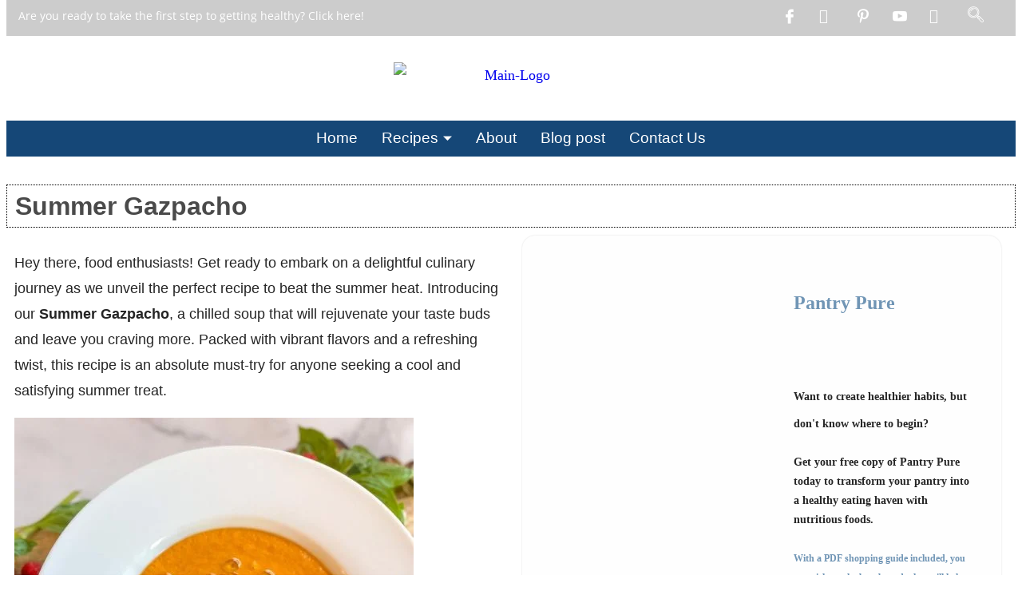

--- FILE ---
content_type: text/html; charset=UTF-8
request_url: https://sanitasbynikki.com/summer-gazpacho/
body_size: 52657
content:
<!DOCTYPE html>
<html lang="en-US">
<head><meta charset="UTF-8"><script>if(navigator.userAgent.match(/MSIE|Internet Explorer/i)||navigator.userAgent.match(/Trident\/7\..*?rv:11/i)){var href=document.location.href;if(!href.match(/[?&]nowprocket/)){if(href.indexOf("?")==-1){if(href.indexOf("#")==-1){document.location.href=href+"?nowprocket=1"}else{document.location.href=href.replace("#","?nowprocket=1#")}}else{if(href.indexOf("#")==-1){document.location.href=href+"&nowprocket=1"}else{document.location.href=href.replace("#","&nowprocket=1#")}}}}</script><script>(()=>{class RocketLazyLoadScripts{constructor(){this.v="1.2.6",this.triggerEvents=["keydown","mousedown","mousemove","touchmove","touchstart","touchend","wheel"],this.userEventHandler=this.t.bind(this),this.touchStartHandler=this.i.bind(this),this.touchMoveHandler=this.o.bind(this),this.touchEndHandler=this.h.bind(this),this.clickHandler=this.u.bind(this),this.interceptedClicks=[],this.interceptedClickListeners=[],this.l(this),window.addEventListener("pageshow",(t=>{this.persisted=t.persisted,this.everythingLoaded&&this.m()})),this.CSPIssue=sessionStorage.getItem("rocketCSPIssue"),document.addEventListener("securitypolicyviolation",(t=>{this.CSPIssue||"script-src-elem"!==t.violatedDirective||"data"!==t.blockedURI||(this.CSPIssue=!0,sessionStorage.setItem("rocketCSPIssue",!0))})),document.addEventListener("DOMContentLoaded",(()=>{this.k()})),this.delayedScripts={normal:[],async:[],defer:[]},this.trash=[],this.allJQueries=[]}p(t){document.hidden?t.t():(this.triggerEvents.forEach((e=>window.addEventListener(e,t.userEventHandler,{passive:!0}))),window.addEventListener("touchstart",t.touchStartHandler,{passive:!0}),window.addEventListener("mousedown",t.touchStartHandler),document.addEventListener("visibilitychange",t.userEventHandler))}_(){this.triggerEvents.forEach((t=>window.removeEventListener(t,this.userEventHandler,{passive:!0}))),document.removeEventListener("visibilitychange",this.userEventHandler)}i(t){"HTML"!==t.target.tagName&&(window.addEventListener("touchend",this.touchEndHandler),window.addEventListener("mouseup",this.touchEndHandler),window.addEventListener("touchmove",this.touchMoveHandler,{passive:!0}),window.addEventListener("mousemove",this.touchMoveHandler),t.target.addEventListener("click",this.clickHandler),this.L(t.target,!0),this.S(t.target,"onclick","rocket-onclick"),this.C())}o(t){window.removeEventListener("touchend",this.touchEndHandler),window.removeEventListener("mouseup",this.touchEndHandler),window.removeEventListener("touchmove",this.touchMoveHandler,{passive:!0}),window.removeEventListener("mousemove",this.touchMoveHandler),t.target.removeEventListener("click",this.clickHandler),this.L(t.target,!1),this.S(t.target,"rocket-onclick","onclick"),this.M()}h(){window.removeEventListener("touchend",this.touchEndHandler),window.removeEventListener("mouseup",this.touchEndHandler),window.removeEventListener("touchmove",this.touchMoveHandler,{passive:!0}),window.removeEventListener("mousemove",this.touchMoveHandler)}u(t){t.target.removeEventListener("click",this.clickHandler),this.L(t.target,!1),this.S(t.target,"rocket-onclick","onclick"),this.interceptedClicks.push(t),t.preventDefault(),t.stopPropagation(),t.stopImmediatePropagation(),this.M()}O(){window.removeEventListener("touchstart",this.touchStartHandler,{passive:!0}),window.removeEventListener("mousedown",this.touchStartHandler),this.interceptedClicks.forEach((t=>{t.target.dispatchEvent(new MouseEvent("click",{view:t.view,bubbles:!0,cancelable:!0}))}))}l(t){EventTarget.prototype.addEventListenerWPRocketBase=EventTarget.prototype.addEventListener,EventTarget.prototype.addEventListener=function(e,i,o){"click"!==e||t.windowLoaded||i===t.clickHandler||t.interceptedClickListeners.push({target:this,func:i,options:o}),(this||window).addEventListenerWPRocketBase(e,i,o)}}L(t,e){this.interceptedClickListeners.forEach((i=>{i.target===t&&(e?t.removeEventListener("click",i.func,i.options):t.addEventListener("click",i.func,i.options))})),t.parentNode!==document.documentElement&&this.L(t.parentNode,e)}D(){return new Promise((t=>{this.P?this.M=t:t()}))}C(){this.P=!0}M(){this.P=!1}S(t,e,i){t.hasAttribute&&t.hasAttribute(e)&&(event.target.setAttribute(i,event.target.getAttribute(e)),event.target.removeAttribute(e))}t(){this._(this),"loading"===document.readyState?document.addEventListener("DOMContentLoaded",this.R.bind(this)):this.R()}k(){let t=[];document.querySelectorAll("script[type=rocketlazyloadscript][data-rocket-src]").forEach((e=>{let i=e.getAttribute("data-rocket-src");if(i&&!i.startsWith("data:")){0===i.indexOf("//")&&(i=location.protocol+i);try{const o=new URL(i).origin;o!==location.origin&&t.push({src:o,crossOrigin:e.crossOrigin||"module"===e.getAttribute("data-rocket-type")})}catch(t){}}})),t=[...new Map(t.map((t=>[JSON.stringify(t),t]))).values()],this.T(t,"preconnect")}async R(){this.lastBreath=Date.now(),this.j(this),this.F(this),this.I(),this.W(),this.q(),await this.A(this.delayedScripts.normal),await this.A(this.delayedScripts.defer),await this.A(this.delayedScripts.async);try{await this.U(),await this.H(this),await this.J()}catch(t){console.error(t)}window.dispatchEvent(new Event("rocket-allScriptsLoaded")),this.everythingLoaded=!0,this.D().then((()=>{this.O()})),this.N()}W(){document.querySelectorAll("script[type=rocketlazyloadscript]").forEach((t=>{t.hasAttribute("data-rocket-src")?t.hasAttribute("async")&&!1!==t.async?this.delayedScripts.async.push(t):t.hasAttribute("defer")&&!1!==t.defer||"module"===t.getAttribute("data-rocket-type")?this.delayedScripts.defer.push(t):this.delayedScripts.normal.push(t):this.delayedScripts.normal.push(t)}))}async B(t){if(await this.G(),!0!==t.noModule||!("noModule"in HTMLScriptElement.prototype))return new Promise((e=>{let i;function o(){(i||t).setAttribute("data-rocket-status","executed"),e()}try{if(navigator.userAgent.indexOf("Firefox/")>0||""===navigator.vendor||this.CSPIssue)i=document.createElement("script"),[...t.attributes].forEach((t=>{let e=t.nodeName;"type"!==e&&("data-rocket-type"===e&&(e="type"),"data-rocket-src"===e&&(e="src"),i.setAttribute(e,t.nodeValue))})),t.text&&(i.text=t.text),i.hasAttribute("src")?(i.addEventListener("load",o),i.addEventListener("error",(function(){i.setAttribute("data-rocket-status","failed-network"),e()})),setTimeout((()=>{i.isConnected||e()}),1)):(i.text=t.text,o()),t.parentNode.replaceChild(i,t);else{const i=t.getAttribute("data-rocket-type"),s=t.getAttribute("data-rocket-src");i?(t.type=i,t.removeAttribute("data-rocket-type")):t.removeAttribute("type"),t.addEventListener("load",o),t.addEventListener("error",(i=>{this.CSPIssue&&i.target.src.startsWith("data:")?(console.log("WPRocket: data-uri blocked by CSP -> fallback"),t.removeAttribute("src"),this.B(t).then(e)):(t.setAttribute("data-rocket-status","failed-network"),e())})),s?(t.removeAttribute("data-rocket-src"),t.src=s):t.src="data:text/javascript;base64,"+window.btoa(unescape(encodeURIComponent(t.text)))}}catch(i){t.setAttribute("data-rocket-status","failed-transform"),e()}}));t.setAttribute("data-rocket-status","skipped")}async A(t){const e=t.shift();return e&&e.isConnected?(await this.B(e),this.A(t)):Promise.resolve()}q(){this.T([...this.delayedScripts.normal,...this.delayedScripts.defer,...this.delayedScripts.async],"preload")}T(t,e){var i=document.createDocumentFragment();t.forEach((t=>{const o=t.getAttribute&&t.getAttribute("data-rocket-src")||t.src;if(o&&!o.startsWith("data:")){const s=document.createElement("link");s.href=o,s.rel=e,"preconnect"!==e&&(s.as="script"),t.getAttribute&&"module"===t.getAttribute("data-rocket-type")&&(s.crossOrigin=!0),t.crossOrigin&&(s.crossOrigin=t.crossOrigin),t.integrity&&(s.integrity=t.integrity),i.appendChild(s),this.trash.push(s)}})),document.head.appendChild(i)}j(t){let e={};function i(i,o){return e[o].eventsToRewrite.indexOf(i)>=0&&!t.everythingLoaded?"rocket-"+i:i}function o(t,o){!function(t){e[t]||(e[t]={originalFunctions:{add:t.addEventListener,remove:t.removeEventListener},eventsToRewrite:[]},t.addEventListener=function(){arguments[0]=i(arguments[0],t),e[t].originalFunctions.add.apply(t,arguments)},t.removeEventListener=function(){arguments[0]=i(arguments[0],t),e[t].originalFunctions.remove.apply(t,arguments)})}(t),e[t].eventsToRewrite.push(o)}function s(e,i){let o=e[i];e[i]=null,Object.defineProperty(e,i,{get:()=>o||function(){},set(s){t.everythingLoaded?o=s:e["rocket"+i]=o=s}})}o(document,"DOMContentLoaded"),o(window,"DOMContentLoaded"),o(window,"load"),o(window,"pageshow"),o(document,"readystatechange"),s(document,"onreadystatechange"),s(window,"onload"),s(window,"onpageshow");try{Object.defineProperty(document,"readyState",{get:()=>t.rocketReadyState,set(e){t.rocketReadyState=e},configurable:!0}),document.readyState="loading"}catch(t){console.log("WPRocket DJE readyState conflict, bypassing")}}F(t){let e;function i(e){return t.everythingLoaded?e:e.split(" ").map((t=>"load"===t||0===t.indexOf("load.")?"rocket-jquery-load":t)).join(" ")}function o(o){function s(t){const e=o.fn[t];o.fn[t]=o.fn.init.prototype[t]=function(){return this[0]===window&&("string"==typeof arguments[0]||arguments[0]instanceof String?arguments[0]=i(arguments[0]):"object"==typeof arguments[0]&&Object.keys(arguments[0]).forEach((t=>{const e=arguments[0][t];delete arguments[0][t],arguments[0][i(t)]=e}))),e.apply(this,arguments),this}}o&&o.fn&&!t.allJQueries.includes(o)&&(o.fn.ready=o.fn.init.prototype.ready=function(e){return t.domReadyFired?e.bind(document)(o):document.addEventListener("rocket-DOMContentLoaded",(()=>e.bind(document)(o))),o([])},s("on"),s("one"),t.allJQueries.push(o)),e=o}o(window.jQuery),Object.defineProperty(window,"jQuery",{get:()=>e,set(t){o(t)}})}async H(t){const e=document.querySelector("script[data-webpack]");e&&(await async function(){return new Promise((t=>{e.addEventListener("load",t),e.addEventListener("error",t)}))}(),await t.K(),await t.H(t))}async U(){this.domReadyFired=!0;try{document.readyState="interactive"}catch(t){}await this.G(),document.dispatchEvent(new Event("rocket-readystatechange")),await this.G(),document.rocketonreadystatechange&&document.rocketonreadystatechange(),await this.G(),document.dispatchEvent(new Event("rocket-DOMContentLoaded")),await this.G(),window.dispatchEvent(new Event("rocket-DOMContentLoaded"))}async J(){try{document.readyState="complete"}catch(t){}await this.G(),document.dispatchEvent(new Event("rocket-readystatechange")),await this.G(),document.rocketonreadystatechange&&document.rocketonreadystatechange(),await this.G(),window.dispatchEvent(new Event("rocket-load")),await this.G(),window.rocketonload&&window.rocketonload(),await this.G(),this.allJQueries.forEach((t=>t(window).trigger("rocket-jquery-load"))),await this.G();const t=new Event("rocket-pageshow");t.persisted=this.persisted,window.dispatchEvent(t),await this.G(),window.rocketonpageshow&&window.rocketonpageshow({persisted:this.persisted}),this.windowLoaded=!0}m(){document.onreadystatechange&&document.onreadystatechange(),window.onload&&window.onload(),window.onpageshow&&window.onpageshow({persisted:this.persisted})}I(){const t=new Map;document.write=document.writeln=function(e){const i=document.currentScript;i||console.error("WPRocket unable to document.write this: "+e);const o=document.createRange(),s=i.parentElement;let n=t.get(i);void 0===n&&(n=i.nextSibling,t.set(i,n));const c=document.createDocumentFragment();o.setStart(c,0),c.appendChild(o.createContextualFragment(e)),s.insertBefore(c,n)}}async G(){Date.now()-this.lastBreath>45&&(await this.K(),this.lastBreath=Date.now())}async K(){return document.hidden?new Promise((t=>setTimeout(t))):new Promise((t=>requestAnimationFrame(t)))}N(){this.trash.forEach((t=>t.remove()))}static run(){const t=new RocketLazyLoadScripts;t.p(t)}}RocketLazyLoadScripts.run()})();</script>
	
	<meta name="viewport" content="width=device-width, initial-scale=1.0, viewport-fit=cover" />		<meta name='robots' content='index, follow, max-image-preview:large, max-snippet:-1, max-video-preview:-1' />

	<!-- This site is optimized with the Yoast SEO plugin v23.6 - https://yoast.com/wordpress/plugins/seo/ -->
	<title>Summer Gazpacho -</title><link rel="preload" data-rocket-preload as="style" href="https://fonts.googleapis.com/css?family=Montserrat%3A300%2C300i%2C400%2C700%2C700i%7COpen%20Sans%3A400%2C400i%2C700%2C700i%7CPlayfair%20Display%3A400%2C400i%2C700%2C700i%7CPoppins&#038;display=swap" /><link rel="stylesheet" href="https://fonts.googleapis.com/css?family=Montserrat%3A300%2C300i%2C400%2C700%2C700i%7COpen%20Sans%3A400%2C400i%2C700%2C700i%7CPlayfair%20Display%3A400%2C400i%2C700%2C700i%7CPoppins&#038;display=swap" media="print" onload="this.media='all'" /><noscript><link rel="stylesheet" href="https://fonts.googleapis.com/css?family=Montserrat%3A300%2C300i%2C400%2C700%2C700i%7COpen%20Sans%3A400%2C400i%2C700%2C700i%7CPlayfair%20Display%3A400%2C400i%2C700%2C700i%7CPoppins&#038;display=swap" /></noscript>
	<meta name="description" content="Summer Gazpacho is packed with vibrant flavors and a refreshing twist, this recipe is an absolute must-try for anyone seeking a cool and satisfying summer treat." />
	<link rel="canonical" href="https://sanitasbynikki.com/summer-gazpacho/" />
	<meta property="og:locale" content="en_US" />
	<meta property="og:type" content="article" />
	<meta property="og:title" content="Summer Gazpacho -" />
	<meta property="og:description" content="Summer Gazpacho is packed with vibrant flavors and a refreshing twist, this recipe is an absolute must-try for anyone seeking a cool and satisfying summer treat." />
	<meta property="og:url" content="https://sanitasbynikki.com/summer-gazpacho/" />
	<meta property="article:publisher" content="https://www.facebook.com/Nikkis-Great-Tastes-109058324305754" />
	<meta property="article:published_time" content="2023-06-06T00:34:12+00:00" />
	<meta property="article:modified_time" content="2023-06-06T20:18:27+00:00" />
	<meta property="og:image" content="https://sanitasbynikki.com/wp-content/uploads/2023/06/Summer-Gazpacho-photo.jpg" />
	<meta property="og:image:width" content="873" />
	<meta property="og:image:height" content="1024" />
	<meta property="og:image:type" content="image/jpeg" />
	<meta name="author" content="Nicolle Goyle" />
	<meta name="twitter:card" content="summary_large_image" />
	<meta name="twitter:label1" content="Written by" />
	<meta name="twitter:data1" content="Nicolle Goyle" />
	<meta name="twitter:label2" content="Est. reading time" />
	<meta name="twitter:data2" content="2 minutes" />
	<script type="application/ld+json" class="yoast-schema-graph">{"@context":"https://schema.org","@graph":[{"@type":"Article","@id":"https://sanitasbynikki.com/summer-gazpacho/#article","isPartOf":{"@id":"https://sanitasbynikki.com/summer-gazpacho/"},"author":{"name":"Nicolle Goyle","@id":"https://sanitasbynikki.com/#/schema/person/efecbf5db1f130a2cc3aac986819479f"},"headline":"Summer Gazpacho","datePublished":"2023-06-06T00:34:12+00:00","dateModified":"2023-06-06T20:18:27+00:00","wordCount":558,"commentCount":0,"publisher":{"@id":"https://sanitasbynikki.com/#organization"},"image":{"@id":"https://sanitasbynikki.com/summer-gazpacho/#primaryimage"},"thumbnailUrl":"https://sanitasbynikki.com/wp-content/uploads/2023/06/Summer-Gazpacho-photo.jpg","articleSection":["Appetizers","Gluten Free","Side Dish","Soup"],"inLanguage":"en-US","potentialAction":[{"@type":"CommentAction","name":"Comment","target":["https://sanitasbynikki.com/summer-gazpacho/#respond"]}]},{"@type":"WebPage","@id":"https://sanitasbynikki.com/summer-gazpacho/","url":"https://sanitasbynikki.com/summer-gazpacho/","name":"Summer Gazpacho -","isPartOf":{"@id":"https://sanitasbynikki.com/#website"},"primaryImageOfPage":{"@id":"https://sanitasbynikki.com/summer-gazpacho/#primaryimage"},"image":{"@id":"https://sanitasbynikki.com/summer-gazpacho/#primaryimage"},"thumbnailUrl":"https://sanitasbynikki.com/wp-content/uploads/2023/06/Summer-Gazpacho-photo.jpg","datePublished":"2023-06-06T00:34:12+00:00","dateModified":"2023-06-06T20:18:27+00:00","description":"Summer Gazpacho is packed with vibrant flavors and a refreshing twist, this recipe is an absolute must-try for anyone seeking a cool and satisfying summer treat.","breadcrumb":{"@id":"https://sanitasbynikki.com/summer-gazpacho/#breadcrumb"},"inLanguage":"en-US","potentialAction":[{"@type":"ReadAction","target":["https://sanitasbynikki.com/summer-gazpacho/"]}]},{"@type":"ImageObject","inLanguage":"en-US","@id":"https://sanitasbynikki.com/summer-gazpacho/#primaryimage","url":"https://sanitasbynikki.com/wp-content/uploads/2023/06/Summer-Gazpacho-photo.jpg","contentUrl":"https://sanitasbynikki.com/wp-content/uploads/2023/06/Summer-Gazpacho-photo.jpg","width":873,"height":1024,"caption":"Summer Gazpacho"},{"@type":"BreadcrumbList","@id":"https://sanitasbynikki.com/summer-gazpacho/#breadcrumb","itemListElement":[{"@type":"ListItem","position":1,"name":"Home","item":"https://sanitasbynikki.com/"},{"@type":"ListItem","position":2,"name":"Summer Gazpacho"}]},{"@type":"WebSite","@id":"https://sanitasbynikki.com/#website","url":"https://sanitasbynikki.com/","name":"","description":"","publisher":{"@id":"https://sanitasbynikki.com/#organization"},"potentialAction":[{"@type":"SearchAction","target":{"@type":"EntryPoint","urlTemplate":"https://sanitasbynikki.com/?s={search_term_string}"},"query-input":{"@type":"PropertyValueSpecification","valueRequired":true,"valueName":"search_term_string"}}],"inLanguage":"en-US"},{"@type":"Organization","@id":"https://sanitasbynikki.com/#organization","name":"Nikki's Great Tastes","url":"https://sanitasbynikki.com/","logo":{"@type":"ImageObject","inLanguage":"en-US","@id":"https://sanitasbynikki.com/#/schema/logo/image/","url":"http://sanitasbynikki.com/wp-content/uploads/2020/10/ngt-logo.jpg","contentUrl":"http://sanitasbynikki.com/wp-content/uploads/2020/10/ngt-logo.jpg","width":800,"height":172,"caption":"Nikki's Great Tastes"},"image":{"@id":"https://sanitasbynikki.com/#/schema/logo/image/"},"sameAs":["https://www.facebook.com/Nikkis-Great-Tastes-109058324305754","https://www.instagram.com/nikkisgreattastes/","https://www.pinterest.com/nikkisgreattastes"]},{"@type":"Person","@id":"https://sanitasbynikki.com/#/schema/person/efecbf5db1f130a2cc3aac986819479f","name":"Nicolle Goyle","image":{"@type":"ImageObject","inLanguage":"en-US","@id":"https://sanitasbynikki.com/#/schema/person/image/","url":"https://secure.gravatar.com/avatar/4fc78ce9efd91b7a647a108a74554948?s=96&d=mm&r=g","contentUrl":"https://secure.gravatar.com/avatar/4fc78ce9efd91b7a647a108a74554948?s=96&d=mm&r=g","caption":"Nicolle Goyle"},"sameAs":["https://www.nikkisgreattastes.com"]},{"@type":"Recipe","name":"Summer Gazpacho","author":{"@id":"https://sanitasbynikki.com/#/schema/person/efecbf5db1f130a2cc3aac986819479f"},"description":"","datePublished":"2023-06-06T00:34:12+00:00","image":["https://sanitasbynikki.com/wp-content/uploads/2023/06/Summer-Gazpacho-photo.jpg","https://sanitasbynikki.com/wp-content/uploads/2023/06/Summer-Gazpacho-photo-500x500.jpg","https://sanitasbynikki.com/wp-content/uploads/2023/06/Summer-Gazpacho-photo-500x375.jpg","https://sanitasbynikki.com/wp-content/uploads/2023/06/Summer-Gazpacho-photo-480x270.jpg"],"recipeYield":["4"],"prepTime":"PT10M","cookTime":"PT10M","recipeIngredient":["3 and a half cups of cherry tomatoes, cut in half","2 cloves of garlic, roughly chopped","1 stick of carrot, peeled and roughly chopped","3/4 cup of raspberries","1 cucumber peeled and sliced","1 cup of basil, roughly chopped","1/4 red onion, roughly chopped","1 red bell pepper, seated and roughly chopped","2 cups of olive oil","1/4 cup of red wine vinegar","1/4 cup of balsamic vinegar","salt and pepper to taste"],"recipeInstructions":[{"@type":"HowToStep","text":"Place the vegetables in a large bowl. Drizzle with a touch of olive oil, salt, and pepper, and add both vinegars; mix well.","name":"Place the vegetables in a large bowl. Drizzle with a touch of olive oil, salt, and pepper, and add both vinegars; mix well.","url":"https://sanitasbynikki.com/summer-gazpacho/#wprm-recipe-5581-step-0-0"},{"@type":"HowToStep","text":"A little more salt should be added. Cover with plastic wrap and let the mixture marinate for two hours.","name":"A little more salt should be added. Cover with plastic wrap and let the mixture marinate for two hours.","url":"https://sanitasbynikki.com/summer-gazpacho/#wprm-recipe-5581-step-0-1"},{"@type":"HowToStep","text":"When the mixture is done marinating, place the vegetables and their juices into a heavy-duty blender.","name":"When the mixture is done marinating, place the vegetables and their juices into a heavy-duty blender.","url":"https://sanitasbynikki.com/summer-gazpacho/#wprm-recipe-5581-step-0-2"},{"@type":"HowToStep","text":"Add one cup of olive oil and puree. Continue adding olive oil until a creamy and smooth texture is formed.","name":"Add one cup of olive oil and puree. Continue adding olive oil until a creamy and smooth texture is formed.","url":"https://sanitasbynikki.com/summer-gazpacho/#wprm-recipe-5581-step-0-3"},{"@type":"HowToStep","text":"If you want the mixture to be velvety smooth, add additional olive oil if needed, taste, and add additional salt and pepper as needed. Place the mixture in a large bowl.","name":"If you want the mixture to be velvety smooth, add additional olive oil if needed, taste, and add additional salt and pepper as needed. Place the mixture in a large bowl.","url":"https://sanitasbynikki.com/summer-gazpacho/#wprm-recipe-5581-step-0-4"},{"@type":"HowToStep","text":"Drizzle the top with additional olive oil and garnish with raspberries and basil.","name":"Drizzle the top with additional olive oil and garnish with raspberries and basil.","url":"https://sanitasbynikki.com/summer-gazpacho/#wprm-recipe-5581-step-0-5"}],"recipeCategory":["Appetizer","Gluten Free","Side Dish","Soup"],"@id":"https://sanitasbynikki.com/summer-gazpacho/#recipe","isPartOf":{"@id":"https://sanitasbynikki.com/summer-gazpacho/#article"},"mainEntityOfPage":"https://sanitasbynikki.com/summer-gazpacho/"}]}</script>
	<!-- / Yoast SEO plugin. -->


<script type="rocketlazyloadscript" data-rocket-type='application/javascript'  id='pys-version-script'>console.log('PixelYourSite Free version 9.7.2');</script>
<link rel='dns-prefetch' href='//fonts.googleapis.com' />
<link rel='dns-prefetch' href='//code.ionicframework.com' />
<link href='https://fonts.gstatic.com' crossorigin rel='preconnect' />
<link rel="alternate" type="application/rss+xml" title=" &raquo; Feed" href="https://sanitasbynikki.com/feed/" />
<link rel="alternate" type="application/rss+xml" title=" &raquo; Comments Feed" href="https://sanitasbynikki.com/comments/feed/" />
<link rel="alternate" type="application/rss+xml" title=" &raquo; Summer Gazpacho Comments Feed" href="https://sanitasbynikki.com/summer-gazpacho/feed/" />
<script type="rocketlazyloadscript">(()=>{"use strict";const e=[400,500,600,700,800,900],t=e=>`wprm-min-${e}`,n=e=>`wprm-max-${e}`,s=new Set,o="ResizeObserver"in window,r=o?new ResizeObserver((e=>{for(const t of e)c(t.target)})):null,i=.5/(window.devicePixelRatio||1);function c(s){const o=s.getBoundingClientRect().width||0;for(let r=0;r<e.length;r++){const c=e[r],a=o<=c+i;o>c+i?s.classList.add(t(c)):s.classList.remove(t(c)),a?s.classList.add(n(c)):s.classList.remove(n(c))}}function a(e){s.has(e)||(s.add(e),r&&r.observe(e),c(e))}!function(e=document){e.querySelectorAll(".wprm-recipe").forEach(a)}();if(new MutationObserver((e=>{for(const t of e)for(const e of t.addedNodes)e instanceof Element&&(e.matches?.(".wprm-recipe")&&a(e),e.querySelectorAll?.(".wprm-recipe").forEach(a))})).observe(document.documentElement,{childList:!0,subtree:!0}),!o){let e=0;addEventListener("resize",(()=>{e&&cancelAnimationFrame(e),e=requestAnimationFrame((()=>s.forEach(c)))}),{passive:!0})}})();</script><link rel='stylesheet' id='sbi_styles-css' href='https://sanitasbynikki.com/wp-content/plugins/instagram-feed/css/sbi-styles.min.css?ver=6.5.1' type='text/css' media='all' />
<style id='wp-emoji-styles-inline-css' type='text/css'>

	img.wp-smiley, img.emoji {
		display: inline !important;
		border: none !important;
		box-shadow: none !important;
		height: 1em !important;
		width: 1em !important;
		margin: 0 0.07em !important;
		vertical-align: -0.1em !important;
		background: none !important;
		padding: 0 !important;
	}
</style>
<link rel='stylesheet' id='wp-block-library-css' href='https://sanitasbynikki.com/wp-includes/css/dist/block-library/style.min.css?ver=6.6.4' type='text/css' media='all' />
<link rel='stylesheet' id='wprm-public-css' href='https://sanitasbynikki.com/wp-content/plugins/wp-recipe-maker/dist/public-modern.css?ver=10.3.2' type='text/css' media='all' />
<link rel='stylesheet' id='convertkit-broadcasts-css' href='https://sanitasbynikki.com/wp-content/plugins/convertkit/resources/frontend/css/broadcasts.css?ver=3.1.6.1' type='text/css' media='all' />
<link rel='stylesheet' id='convertkit-button-css' href='https://sanitasbynikki.com/wp-content/plugins/convertkit/resources/frontend/css/button.css?ver=3.1.6.1' type='text/css' media='all' />
<link rel='stylesheet' id='convertkit-form-css' href='https://sanitasbynikki.com/wp-content/plugins/convertkit/resources/frontend/css/form.css?ver=3.1.6.1' type='text/css' media='all' />
<link rel='stylesheet' id='convertkit-form-builder-field-css' href='https://sanitasbynikki.com/wp-content/plugins/convertkit/resources/frontend/css/form-builder.css?ver=3.1.6.1' type='text/css' media='all' />
<link rel='stylesheet' id='convertkit-form-builder-css' href='https://sanitasbynikki.com/wp-content/plugins/convertkit/resources/frontend/css/form-builder.css?ver=3.1.6.1' type='text/css' media='all' />
<style id='classic-theme-styles-inline-css' type='text/css'>
/*! This file is auto-generated */
.wp-block-button__link{color:#fff;background-color:#32373c;border-radius:9999px;box-shadow:none;text-decoration:none;padding:calc(.667em + 2px) calc(1.333em + 2px);font-size:1.125em}.wp-block-file__button{background:#32373c;color:#fff;text-decoration:none}
</style>
<style id='global-styles-inline-css' type='text/css'>
:root{--wp--preset--aspect-ratio--square: 1;--wp--preset--aspect-ratio--4-3: 4/3;--wp--preset--aspect-ratio--3-4: 3/4;--wp--preset--aspect-ratio--3-2: 3/2;--wp--preset--aspect-ratio--2-3: 2/3;--wp--preset--aspect-ratio--16-9: 16/9;--wp--preset--aspect-ratio--9-16: 9/16;--wp--preset--color--black: #000000;--wp--preset--color--cyan-bluish-gray: #abb8c3;--wp--preset--color--white: #ffffff;--wp--preset--color--pale-pink: #f78da7;--wp--preset--color--vivid-red: #cf2e2e;--wp--preset--color--luminous-vivid-orange: #ff6900;--wp--preset--color--luminous-vivid-amber: #fcb900;--wp--preset--color--light-green-cyan: #7bdcb5;--wp--preset--color--vivid-green-cyan: #00d084;--wp--preset--color--pale-cyan-blue: #8ed1fc;--wp--preset--color--vivid-cyan-blue: #0693e3;--wp--preset--color--vivid-purple: #9b51e0;--wp--preset--gradient--vivid-cyan-blue-to-vivid-purple: linear-gradient(135deg,rgba(6,147,227,1) 0%,rgb(155,81,224) 100%);--wp--preset--gradient--light-green-cyan-to-vivid-green-cyan: linear-gradient(135deg,rgb(122,220,180) 0%,rgb(0,208,130) 100%);--wp--preset--gradient--luminous-vivid-amber-to-luminous-vivid-orange: linear-gradient(135deg,rgba(252,185,0,1) 0%,rgba(255,105,0,1) 100%);--wp--preset--gradient--luminous-vivid-orange-to-vivid-red: linear-gradient(135deg,rgba(255,105,0,1) 0%,rgb(207,46,46) 100%);--wp--preset--gradient--very-light-gray-to-cyan-bluish-gray: linear-gradient(135deg,rgb(238,238,238) 0%,rgb(169,184,195) 100%);--wp--preset--gradient--cool-to-warm-spectrum: linear-gradient(135deg,rgb(74,234,220) 0%,rgb(151,120,209) 20%,rgb(207,42,186) 40%,rgb(238,44,130) 60%,rgb(251,105,98) 80%,rgb(254,248,76) 100%);--wp--preset--gradient--blush-light-purple: linear-gradient(135deg,rgb(255,206,236) 0%,rgb(152,150,240) 100%);--wp--preset--gradient--blush-bordeaux: linear-gradient(135deg,rgb(254,205,165) 0%,rgb(254,45,45) 50%,rgb(107,0,62) 100%);--wp--preset--gradient--luminous-dusk: linear-gradient(135deg,rgb(255,203,112) 0%,rgb(199,81,192) 50%,rgb(65,88,208) 100%);--wp--preset--gradient--pale-ocean: linear-gradient(135deg,rgb(255,245,203) 0%,rgb(182,227,212) 50%,rgb(51,167,181) 100%);--wp--preset--gradient--electric-grass: linear-gradient(135deg,rgb(202,248,128) 0%,rgb(113,206,126) 100%);--wp--preset--gradient--midnight: linear-gradient(135deg,rgb(2,3,129) 0%,rgb(40,116,252) 100%);--wp--preset--font-size--small: 12px;--wp--preset--font-size--medium: 20px;--wp--preset--font-size--large: 20px;--wp--preset--font-size--x-large: 42px;--wp--preset--font-size--normal: 16px;--wp--preset--font-size--larger: 24px;--wp--preset--spacing--20: 0.44rem;--wp--preset--spacing--30: 0.67rem;--wp--preset--spacing--40: 1rem;--wp--preset--spacing--50: 1.5rem;--wp--preset--spacing--60: 2.25rem;--wp--preset--spacing--70: 3.38rem;--wp--preset--spacing--80: 5.06rem;--wp--preset--shadow--natural: 6px 6px 9px rgba(0, 0, 0, 0.2);--wp--preset--shadow--deep: 12px 12px 50px rgba(0, 0, 0, 0.4);--wp--preset--shadow--sharp: 6px 6px 0px rgba(0, 0, 0, 0.2);--wp--preset--shadow--outlined: 6px 6px 0px -3px rgba(255, 255, 255, 1), 6px 6px rgba(0, 0, 0, 1);--wp--preset--shadow--crisp: 6px 6px 0px rgba(0, 0, 0, 1);}:where(.is-layout-flex){gap: 0.5em;}:where(.is-layout-grid){gap: 0.5em;}body .is-layout-flex{display: flex;}.is-layout-flex{flex-wrap: wrap;align-items: center;}.is-layout-flex > :is(*, div){margin: 0;}body .is-layout-grid{display: grid;}.is-layout-grid > :is(*, div){margin: 0;}:where(.wp-block-columns.is-layout-flex){gap: 2em;}:where(.wp-block-columns.is-layout-grid){gap: 2em;}:where(.wp-block-post-template.is-layout-flex){gap: 1.25em;}:where(.wp-block-post-template.is-layout-grid){gap: 1.25em;}.has-black-color{color: var(--wp--preset--color--black) !important;}.has-cyan-bluish-gray-color{color: var(--wp--preset--color--cyan-bluish-gray) !important;}.has-white-color{color: var(--wp--preset--color--white) !important;}.has-pale-pink-color{color: var(--wp--preset--color--pale-pink) !important;}.has-vivid-red-color{color: var(--wp--preset--color--vivid-red) !important;}.has-luminous-vivid-orange-color{color: var(--wp--preset--color--luminous-vivid-orange) !important;}.has-luminous-vivid-amber-color{color: var(--wp--preset--color--luminous-vivid-amber) !important;}.has-light-green-cyan-color{color: var(--wp--preset--color--light-green-cyan) !important;}.has-vivid-green-cyan-color{color: var(--wp--preset--color--vivid-green-cyan) !important;}.has-pale-cyan-blue-color{color: var(--wp--preset--color--pale-cyan-blue) !important;}.has-vivid-cyan-blue-color{color: var(--wp--preset--color--vivid-cyan-blue) !important;}.has-vivid-purple-color{color: var(--wp--preset--color--vivid-purple) !important;}.has-black-background-color{background-color: var(--wp--preset--color--black) !important;}.has-cyan-bluish-gray-background-color{background-color: var(--wp--preset--color--cyan-bluish-gray) !important;}.has-white-background-color{background-color: var(--wp--preset--color--white) !important;}.has-pale-pink-background-color{background-color: var(--wp--preset--color--pale-pink) !important;}.has-vivid-red-background-color{background-color: var(--wp--preset--color--vivid-red) !important;}.has-luminous-vivid-orange-background-color{background-color: var(--wp--preset--color--luminous-vivid-orange) !important;}.has-luminous-vivid-amber-background-color{background-color: var(--wp--preset--color--luminous-vivid-amber) !important;}.has-light-green-cyan-background-color{background-color: var(--wp--preset--color--light-green-cyan) !important;}.has-vivid-green-cyan-background-color{background-color: var(--wp--preset--color--vivid-green-cyan) !important;}.has-pale-cyan-blue-background-color{background-color: var(--wp--preset--color--pale-cyan-blue) !important;}.has-vivid-cyan-blue-background-color{background-color: var(--wp--preset--color--vivid-cyan-blue) !important;}.has-vivid-purple-background-color{background-color: var(--wp--preset--color--vivid-purple) !important;}.has-black-border-color{border-color: var(--wp--preset--color--black) !important;}.has-cyan-bluish-gray-border-color{border-color: var(--wp--preset--color--cyan-bluish-gray) !important;}.has-white-border-color{border-color: var(--wp--preset--color--white) !important;}.has-pale-pink-border-color{border-color: var(--wp--preset--color--pale-pink) !important;}.has-vivid-red-border-color{border-color: var(--wp--preset--color--vivid-red) !important;}.has-luminous-vivid-orange-border-color{border-color: var(--wp--preset--color--luminous-vivid-orange) !important;}.has-luminous-vivid-amber-border-color{border-color: var(--wp--preset--color--luminous-vivid-amber) !important;}.has-light-green-cyan-border-color{border-color: var(--wp--preset--color--light-green-cyan) !important;}.has-vivid-green-cyan-border-color{border-color: var(--wp--preset--color--vivid-green-cyan) !important;}.has-pale-cyan-blue-border-color{border-color: var(--wp--preset--color--pale-cyan-blue) !important;}.has-vivid-cyan-blue-border-color{border-color: var(--wp--preset--color--vivid-cyan-blue) !important;}.has-vivid-purple-border-color{border-color: var(--wp--preset--color--vivid-purple) !important;}.has-vivid-cyan-blue-to-vivid-purple-gradient-background{background: var(--wp--preset--gradient--vivid-cyan-blue-to-vivid-purple) !important;}.has-light-green-cyan-to-vivid-green-cyan-gradient-background{background: var(--wp--preset--gradient--light-green-cyan-to-vivid-green-cyan) !important;}.has-luminous-vivid-amber-to-luminous-vivid-orange-gradient-background{background: var(--wp--preset--gradient--luminous-vivid-amber-to-luminous-vivid-orange) !important;}.has-luminous-vivid-orange-to-vivid-red-gradient-background{background: var(--wp--preset--gradient--luminous-vivid-orange-to-vivid-red) !important;}.has-very-light-gray-to-cyan-bluish-gray-gradient-background{background: var(--wp--preset--gradient--very-light-gray-to-cyan-bluish-gray) !important;}.has-cool-to-warm-spectrum-gradient-background{background: var(--wp--preset--gradient--cool-to-warm-spectrum) !important;}.has-blush-light-purple-gradient-background{background: var(--wp--preset--gradient--blush-light-purple) !important;}.has-blush-bordeaux-gradient-background{background: var(--wp--preset--gradient--blush-bordeaux) !important;}.has-luminous-dusk-gradient-background{background: var(--wp--preset--gradient--luminous-dusk) !important;}.has-pale-ocean-gradient-background{background: var(--wp--preset--gradient--pale-ocean) !important;}.has-electric-grass-gradient-background{background: var(--wp--preset--gradient--electric-grass) !important;}.has-midnight-gradient-background{background: var(--wp--preset--gradient--midnight) !important;}.has-small-font-size{font-size: var(--wp--preset--font-size--small) !important;}.has-medium-font-size{font-size: var(--wp--preset--font-size--medium) !important;}.has-large-font-size{font-size: var(--wp--preset--font-size--large) !important;}.has-x-large-font-size{font-size: var(--wp--preset--font-size--x-large) !important;}
:where(.wp-block-post-template.is-layout-flex){gap: 1.25em;}:where(.wp-block-post-template.is-layout-grid){gap: 1.25em;}
:where(.wp-block-columns.is-layout-flex){gap: 2em;}:where(.wp-block-columns.is-layout-grid){gap: 2em;}
:root :where(.wp-block-pullquote){font-size: 1.5em;line-height: 1.6;}
</style>
<link rel='stylesheet' id='elementor-icons-css' href='https://sanitasbynikki.com/wp-content/plugins/elementor/assets/lib/eicons/css/elementor-icons.min.css?ver=5.46.0' type='text/css' media='all' />
<style id='elementor-icons-inline-css' type='text/css'>

		.elementor-add-new-section .elementor-add-templately-promo-button{
            background-color: #5d4fff;
            background-image: url(https://sanitasbynikki.com/wp-content/plugins/essential-addons-for-elementor-lite/assets/admin/images/templately/logo-icon.svg);
            background-repeat: no-repeat;
            background-position: center center;
            position: relative;
        }
        
		.elementor-add-new-section .elementor-add-templately-promo-button > i{
            height: 12px;
        }
        
        body .elementor-add-new-section .elementor-add-section-area-button {
            margin-left: 0;
        }

		.elementor-add-new-section .elementor-add-templately-promo-button{
            background-color: #5d4fff;
            background-image: url(https://sanitasbynikki.com/wp-content/plugins/essential-addons-for-elementor-lite/assets/admin/images/templately/logo-icon.svg);
            background-repeat: no-repeat;
            background-position: center center;
            position: relative;
        }
        
		.elementor-add-new-section .elementor-add-templately-promo-button > i{
            height: 12px;
        }
        
        body .elementor-add-new-section .elementor-add-section-area-button {
            margin-left: 0;
        }
</style>
<link rel='stylesheet' id='elementor-frontend-css' href='https://sanitasbynikki.com/wp-content/plugins/elementor/assets/css/frontend.min.css?ver=3.34.3' type='text/css' media='all' />
<link rel='stylesheet' id='elementor-post-2364-css' href='https://sanitasbynikki.com/wp-content/uploads/elementor/css/post-2364.css?ver=1769448159' type='text/css' media='all' />
<link rel='stylesheet' id='elementor-pro-css' href='https://sanitasbynikki.com/wp-content/plugins/elementor-pro/assets/css/frontend.min.css?ver=3.8.2' type='text/css' media='all' />
<link rel='stylesheet' id='sbistyles-css' href='https://sanitasbynikki.com/wp-content/plugins/instagram-feed/css/sbi-styles.min.css?ver=6.5.1' type='text/css' media='all' />

<link rel='stylesheet' id='ionicons-css' href='//code.ionicframework.com/ionicons/2.0.1/css/ionicons.min.css?ver=1.0.1' type='text/css' media='all' />
<link rel='stylesheet' id='dashicons-css' href='https://sanitasbynikki.com/wp-includes/css/dashicons.min.css?ver=6.6.4' type='text/css' media='all' />
<link rel='stylesheet' id='eael-general-css' href='https://sanitasbynikki.com/wp-content/plugins/essential-addons-for-elementor-lite/assets/front-end/css/view/general.min.css?ver=6.0.7' type='text/css' media='all' />
<link rel='stylesheet' id='eael-2543-css' href='https://sanitasbynikki.com/wp-content/uploads/essential-addons-elementor/eael-2543.css?ver=1686082707' type='text/css' media='all' />
<link rel='stylesheet' id='elementor-post-2539-css' href='https://sanitasbynikki.com/wp-content/uploads/elementor/css/post-2539.css?ver=1769448160' type='text/css' media='all' />
<link rel='stylesheet' id='elementor-post-2543-css' href='https://sanitasbynikki.com/wp-content/uploads/elementor/css/post-2543.css?ver=1769448160' type='text/css' media='all' />
<link rel='stylesheet' id='elementor-post-2605-css' href='https://sanitasbynikki.com/wp-content/uploads/elementor/css/post-2605.css?ver=1769448330' type='text/css' media='all' />
<link rel='stylesheet' id='elementor-icons-ekiticons-css' href='https://sanitasbynikki.com/wp-content/plugins/elementskit-lite/modules/elementskit-icon-pack/assets/css/ekiticons.css?ver=3.3.0' type='text/css' media='all' />
<link rel='stylesheet' id='simple-social-icons-font-css' href='https://sanitasbynikki.com/wp-content/plugins/simple-social-icons/css/style.css?ver=3.0.2' type='text/css' media='all' />
<link rel='stylesheet' id='ekit-widget-styles-css' href='https://sanitasbynikki.com/wp-content/plugins/elementskit-lite/widgets/init/assets/css/widget-styles.css?ver=3.3.0' type='text/css' media='all' />
<link rel='stylesheet' id='ekit-responsive-css' href='https://sanitasbynikki.com/wp-content/plugins/elementskit-lite/widgets/init/assets/css/responsive.css?ver=3.3.0' type='text/css' media='all' />
<link rel='stylesheet' id='bootstrap-css' href='https://sanitasbynikki.com/wp-content/plugins/theme-builder-for-elementor/assets/css/bootstrap.css?ver=1.2.2' type='text/css' media='all' />
<link rel='stylesheet' id='elementor-gf-local-roboto-css' href='http://sanitasbynikki.com/wp-content/uploads/elementor/google-fonts/css/roboto.css?ver=1742231817' type='text/css' media='all' />
<link rel='stylesheet' id='elementor-gf-local-robotoslab-css' href='http://sanitasbynikki.com/wp-content/uploads/elementor/google-fonts/css/robotoslab.css?ver=1742231837' type='text/css' media='all' />
<link rel='stylesheet' id='elementor-gf-local-opensans-css' href='http://sanitasbynikki.com/wp-content/uploads/elementor/google-fonts/css/opensans.css?ver=1742231877' type='text/css' media='all' />
<link rel='stylesheet' id='elementor-gf-local-sourceserifpro-css' href='http://sanitasbynikki.com/wp-content/uploads/elementor/google-fonts/css/sourceserifpro.css?ver=1742274988' type='text/css' media='all' />
<link rel='stylesheet' id='elementor-gf-local-gildadisplay-css' href='http://sanitasbynikki.com/wp-content/uploads/elementor/google-fonts/css/gildadisplay.css?ver=1742275598' type='text/css' media='all' />
<link rel='stylesheet' id='elementor-icons-shared-0-css' href='https://sanitasbynikki.com/wp-content/plugins/elementor/assets/lib/font-awesome/css/fontawesome.min.css?ver=5.15.3' type='text/css' media='all' />
<link rel='stylesheet' id='elementor-icons-fa-solid-css' href='https://sanitasbynikki.com/wp-content/plugins/elementor/assets/lib/font-awesome/css/solid.min.css?ver=5.15.3' type='text/css' media='all' />
<link rel='stylesheet' id='elementor-icons-fa-brands-css' href='https://sanitasbynikki.com/wp-content/plugins/elementor/assets/lib/font-awesome/css/brands.min.css?ver=5.15.3' type='text/css' media='all' />
<script type="text/javascript" src="https://sanitasbynikki.com/wp-includes/js/jquery/jquery.min.js?ver=3.7.1" id="jquery-core-js"></script>
<script type="text/javascript" src="https://sanitasbynikki.com/wp-includes/js/jquery/jquery-migrate.min.js?ver=3.4.1" id="jquery-migrate-js"></script>
<script type="text/javascript" src="https://sanitasbynikki.com/wp-content/themes/restored316-captivating/js/global.js?ver=1.0.0" id="captivating-global-script-js"></script>
<script type="text/javascript" src="https://sanitasbynikki.com/wp-content/plugins/pixelyoursite/dist/scripts/jquery.bind-first-0.2.3.min.js?ver=6.6.4" id="jquery-bind-first-js"></script>
<script type="text/javascript" src="https://sanitasbynikki.com/wp-content/plugins/pixelyoursite/dist/scripts/js.cookie-2.1.3.min.js?ver=2.1.3" id="js-cookie-pys-js"></script>
<script type="text/javascript" id="pys-js-extra">
/* <![CDATA[ */
var pysOptions = {"staticEvents":[],"dynamicEvents":[],"triggerEvents":[],"triggerEventTypes":[],"debug":"","siteUrl":"https:\/\/sanitasbynikki.com","ajaxUrl":"https:\/\/sanitasbynikki.com\/wp-admin\/admin-ajax.php","ajax_event":"eee036d4b5","enable_remove_download_url_param":"1","cookie_duration":"7","last_visit_duration":"60","enable_success_send_form":"","ajaxForServerEvent":"1","ajaxForServerStaticEvent":"1","send_external_id":"1","external_id_expire":"180","google_consent_mode":"1","gdpr":{"ajax_enabled":false,"all_disabled_by_api":false,"facebook_disabled_by_api":false,"analytics_disabled_by_api":false,"google_ads_disabled_by_api":false,"pinterest_disabled_by_api":false,"bing_disabled_by_api":false,"externalID_disabled_by_api":false,"facebook_prior_consent_enabled":true,"analytics_prior_consent_enabled":true,"google_ads_prior_consent_enabled":null,"pinterest_prior_consent_enabled":true,"bing_prior_consent_enabled":true,"cookiebot_integration_enabled":false,"cookiebot_facebook_consent_category":"marketing","cookiebot_analytics_consent_category":"statistics","cookiebot_tiktok_consent_category":"marketing","cookiebot_google_ads_consent_category":null,"cookiebot_pinterest_consent_category":"marketing","cookiebot_bing_consent_category":"marketing","consent_magic_integration_enabled":false,"real_cookie_banner_integration_enabled":false,"cookie_notice_integration_enabled":false,"cookie_law_info_integration_enabled":false,"analytics_storage":{"enabled":true,"value":"granted","filter":false},"ad_storage":{"enabled":true,"value":"granted","filter":false},"ad_user_data":{"enabled":true,"value":"granted","filter":false},"ad_personalization":{"enabled":true,"value":"granted","filter":false}},"cookie":{"disabled_all_cookie":false,"disabled_start_session_cookie":false,"disabled_advanced_form_data_cookie":false,"disabled_landing_page_cookie":false,"disabled_first_visit_cookie":false,"disabled_trafficsource_cookie":false,"disabled_utmTerms_cookie":false,"disabled_utmId_cookie":false},"tracking_analytics":{"TrafficSource":"direct","TrafficLanding":"undefined","TrafficUtms":[],"TrafficUtmsId":[]},"woo":{"enabled":false},"edd":{"enabled":false}};
/* ]]> */
</script>
<script type="text/javascript" src="https://sanitasbynikki.com/wp-content/plugins/pixelyoursite/dist/scripts/public.js?ver=9.7.2" id="pys-js"></script>
<link rel="https://api.w.org/" href="https://sanitasbynikki.com/wp-json/" /><link rel="alternate" title="JSON" type="application/json" href="https://sanitasbynikki.com/wp-json/wp/v2/posts/5578" /><link rel="EditURI" type="application/rsd+xml" title="RSD" href="https://sanitasbynikki.com/xmlrpc.php?rsd" />
<meta name="generator" content="WordPress 6.6.4" />
<link rel='shortlink' href='https://sanitasbynikki.com/?p=5578' />
<link rel="alternate" title="oEmbed (JSON)" type="application/json+oembed" href="https://sanitasbynikki.com/wp-json/oembed/1.0/embed?url=https%3A%2F%2Fsanitasbynikki.com%2Fsummer-gazpacho%2F" />
<link rel="alternate" title="oEmbed (XML)" type="text/xml+oembed" href="https://sanitasbynikki.com/wp-json/oembed/1.0/embed?url=https%3A%2F%2Fsanitasbynikki.com%2Fsummer-gazpacho%2F&#038;format=xml" />
<style type="text/css"> .tippy-box[data-theme~="wprm"] { background-color: #333333; color: #FFFFFF; } .tippy-box[data-theme~="wprm"][data-placement^="top"] > .tippy-arrow::before { border-top-color: #333333; } .tippy-box[data-theme~="wprm"][data-placement^="bottom"] > .tippy-arrow::before { border-bottom-color: #333333; } .tippy-box[data-theme~="wprm"][data-placement^="left"] > .tippy-arrow::before { border-left-color: #333333; } .tippy-box[data-theme~="wprm"][data-placement^="right"] > .tippy-arrow::before { border-right-color: #333333; } .tippy-box[data-theme~="wprm"] a { color: #FFFFFF; } .wprm-comment-rating svg { width: 18px !important; height: 18px !important; } img.wprm-comment-rating { width: 90px !important; height: 18px !important; } body { --comment-rating-star-color: #343434; } body { --wprm-popup-font-size: 16px; } body { --wprm-popup-background: #ffffff; } body { --wprm-popup-title: #000000; } body { --wprm-popup-content: #444444; } body { --wprm-popup-button-background: #444444; } body { --wprm-popup-button-text: #ffffff; } body { --wprm-popup-accent: #747B2D; }</style><style type="text/css">.wprm-glossary-term {color: #5A822B;text-decoration: underline;cursor: help;}</style><link rel="pingback" href="https://sanitasbynikki.com/xmlrpc.php" />
<!-- Google tag (gtag.js) -->
<script type="rocketlazyloadscript" async data-rocket-src="https://www.googletagmanager.com/gtag/js?id=G-J6H6DKMDLH"></script>
<script type="rocketlazyloadscript">
  window.dataLayer = window.dataLayer || [];
  function gtag(){dataLayer.push(arguments);}
  gtag('js', new Date());

  gtag('config', 'G-J6H6DKMDLH');
</script><style type="text/css">.site-title a { background: url(https://sanitasbynikki.com/wp-content/uploads/2021/03/nikki-logo-new.png) no-repeat !important; }</style>
<meta name="generator" content="Elementor 3.34.3; features: additional_custom_breakpoints; settings: css_print_method-external, google_font-enabled, font_display-auto">
			<style>
				.e-con.e-parent:nth-of-type(n+4):not(.e-lazyloaded):not(.e-no-lazyload),
				.e-con.e-parent:nth-of-type(n+4):not(.e-lazyloaded):not(.e-no-lazyload) * {
					background-image: none !important;
				}
				@media screen and (max-height: 1024px) {
					.e-con.e-parent:nth-of-type(n+3):not(.e-lazyloaded):not(.e-no-lazyload),
					.e-con.e-parent:nth-of-type(n+3):not(.e-lazyloaded):not(.e-no-lazyload) * {
						background-image: none !important;
					}
				}
				@media screen and (max-height: 640px) {
					.e-con.e-parent:nth-of-type(n+2):not(.e-lazyloaded):not(.e-no-lazyload),
					.e-con.e-parent:nth-of-type(n+2):not(.e-lazyloaded):not(.e-no-lazyload) * {
						background-image: none !important;
					}
				}
			</style>
			<script type="rocketlazyloadscript" data-rocket-type='application/javascript' id='pys-config-warning-script'>console.warn('PixelYourSite: no pixel configured.');</script>
<link rel="icon" href="https://sanitasbynikki.com/wp-content/uploads/2022/11/cropped-Favicon-32x32.png" sizes="32x32" />
<link rel="icon" href="https://sanitasbynikki.com/wp-content/uploads/2022/11/cropped-Favicon-192x192.png" sizes="192x192" />
<link rel="apple-touch-icon" href="https://sanitasbynikki.com/wp-content/uploads/2022/11/cropped-Favicon-180x180.png" />
<meta name="msapplication-TileImage" content="https://sanitasbynikki.com/wp-content/uploads/2022/11/cropped-Favicon-270x270.png" />
		<style type="text/css" id="wp-custom-css">
			body {   
	font-size: 18px;   
	line-height: 1.8; 
}

.header-full-width .title-area {
    width: 100%;
}

.header-image .site-title > a {
    height: 299px;
}

.title-area {width: 500px;}

.site-title {
	font-size: 35px;}

.site-header .widget-area {
    width: 50%;
}

.genesis-nav-menu a {
	font-size: 12px;}

.home-featured {background: #fff;}

.category-index .entry-title, .cooking-index .entry-title, .ingredient-index .entry-title {
    font-size: 20px; font-style: normal; 
}

.ingredient-index .widget-wrap .more-from-category {
    position: absolute;
    right: 0;
    top: 0;
}

.cooking-index .widget-wrap .more-from-category {
    position: absolute;
    right: 0;
    top: 0;
}

p#breadcrumbs {
   padding-left: 25px;
	 margin-bottom: 0px;
	 font-size: 14px;
}

.genesis-nav-menu > .menu-item-has-children > a:after {
    content: "\f140";
    font: normal 16px/1 'dashicons';
    display: inline-block;
    -webkit-font-smoothing: antialiased;
    padding-left: 3px;
    vertical-align: top;
 margin-top: -4px;
}

#home-featured .title {font-size: 18px; color: #222; line-height: 1.3;}

.front-page .content .widget-title, .category-index .widget-title {
	border-left: none;
	padding-left: 0;
}

.sidebar h4 {font-size: 18px;}

.dpsp-has-spacing .dpsp-networks-btns-wrapper.dpsp-column-4 li {
    width: 20% !important;
}

.wprm-recipe.wprm-recipe-snippet.wprm-recipe-template-snippet-basic-robin {
	position: absolute;
	margin-top: -92px;
	margin-left: 700px;
}

@media only screen and (max-width: 600px) {
.wprm-recipe.wprm-recipe-snippet.wprm-recipe-template-snippet-basic-robin {
	margin-left: 250px;
}
	.header-image .site-title > a {
    height: 125px;
}
}

@media (max-width: 1024px) {
	#menu-item-10289,
	#menu-item-10292,
	#menu-item-10290,
	#menu-item-10291{
        display: none;
    }
}


.wprm-recipe-jump{
position: relative;
z-index: 100;
}

@media (min-width: 992px) {
.social-rocket-inline-buttons {
    width: 85%;
}
.wprm-buttons {
    margin-top: -100px;
    position: absolute;
    left: 55%;
}
}

@media (max-width: 991.99px) {
.wprm-buttons {
    margin-top: -100px;
    position: absolute;
    left: 74%;
}
}

.menu-toggle:hover {color: black !important;}		</style>
		</head>
<body class="post-template-default single single-post postid-5578 single-format-standard wp-embed-responsive custom-header header-image header-full-width full-width-content genesis-breadcrumbs-hidden genesis-footer-widgets-hidden elementor-default elementor-template-full-width elementor-kit-2364 elementor-page-2605">
		<div data-rocket-location-hash="4f4d4aa8544a9bd42558df3fcfb46343" data-elementor-type="header" data-elementor-id="2539" class="elementor elementor-2539 elementor-location-header">
					<div data-rocket-location-hash="6485a55749de352b89ad5bb63f34ad6e" class="elementor-section-wrap">
								<section class="elementor-section elementor-top-section elementor-element elementor-element-f3512f1 elementor-section-full_width elementor-section-stretched elementor-section-content-top elementor-section-height-default elementor-section-height-default" data-id="f3512f1" data-element_type="section" data-settings="{&quot;background_background&quot;:&quot;classic&quot;,&quot;stretch_section&quot;:&quot;section-stretched&quot;}">
							<div class="elementor-background-overlay"></div>
							<div class="elementor-container elementor-column-gap-no">
					<div class="elementor-column elementor-col-33 elementor-top-column elementor-element elementor-element-eda9d0d" data-id="eda9d0d" data-element_type="column">
			<div class="elementor-widget-wrap elementor-element-populated">
						<div class="elementor-element elementor-element-24feff9 elementor-widget elementor-widget-heading" data-id="24feff9" data-element_type="widget" data-widget_type="heading.default">
				<div class="elementor-widget-container">
					<p class="elementor-heading-title elementor-size-default"><a href="https://nikkisgreattastes.ck.page/a8f6416a38">Are you ready to take the first step to getting healthy? Click here!</a></p>				</div>
				</div>
					</div>
		</div>
				<div class="elementor-column elementor-col-33 elementor-top-column elementor-element elementor-element-e3b26bf" data-id="e3b26bf" data-element_type="column">
			<div class="elementor-widget-wrap elementor-element-populated">
						<div class="elementor-element elementor-element-8fcbc4b elementor-widget elementor-widget-elementskit-social-media" data-id="8fcbc4b" data-element_type="widget" data-widget_type="elementskit-social-media.default">
				<div class="elementor-widget-container">
					<div class="ekit-wid-con" >			 <ul class="ekit_social_media">
														<li class="elementor-repeater-item-5eb0945">
					    <a
						href="https://www.facebook.com/Nikkis-Great-Tastes-109058324305754" aria-label="Facebook" class="facebook" >
														
							<i aria-hidden="true" class="fasicon icon-facebook"></i>									
                                                                                                            </a>
                    </li>
                    														<li class="elementor-repeater-item-e2aa959">
					    <a
						href="https://www.instagram.com/nikkisgreattastes/" aria-label="Instagram" class="instagram" >
														
							<i aria-hidden="true" class="fab fa-instagram"></i>									
                                                                                                            </a>
                    </li>
                    														<li class="elementor-repeater-item-fdab940">
					    <a
						href="https://www.pinterest.com/nikkisgreattastes" aria-label="Pinterest" class="pinterest" >
														
							<i aria-hidden="true" class="icon icon-pinterest"></i>									
                                                                                                            </a>
                    </li>
                    														<li class="elementor-repeater-item-900297c">
					    <a
						href="https://www.youtube.com/channel/UC106hZfcCzfkIG_gpy_PK0g" aria-label="Youtube" class="v" >
														
							<i aria-hidden="true" class="icon icon-youtube-v"></i>									
                                                                                                            </a>
                    </li>
                    														<li class="elementor-repeater-item-a573b9d">
					    <a
						href="https://www.tiktok.com/@nikkishealthytastes?_t=8lblzqQtgob&#038;_r=1" aria-label="Tiktok" class="tiktok" >
														
							<i aria-hidden="true" class="fab fa-tiktok"></i>									
                                                                                                            </a>
                    </li>
                    							</ul>
		</div>				</div>
				</div>
					</div>
		</div>
				<div class="elementor-column elementor-col-33 elementor-top-column elementor-element elementor-element-7dff6ee" data-id="7dff6ee" data-element_type="column">
			<div class="elementor-widget-wrap elementor-element-populated">
						<div class="elementor-element elementor-element-7722be3 elementor-widget elementor-widget-elementskit-header-search" data-id="7722be3" data-element_type="widget" data-widget_type="elementskit-header-search.default">
				<div class="elementor-widget-container">
					<div class="ekit-wid-con" >        <a href="#ekit_modal-popup-7722be3" class="ekit_navsearch-button ekit-modal-popup" aria-label="navsearch-button">
            <i aria-hidden="true" class="icon icon-search"></i>        </a>
        <!-- language switcher strart -->
        <!-- xs modal -->
        <div class="zoom-anim-dialog mfp-hide ekit_modal-searchPanel" id="ekit_modal-popup-7722be3">
            <div class="ekit-search-panel">
            <!-- Polylang search - thanks to Alain Melsens -->
                <form role="search" method="get" class="ekit-search-group" action="https://sanitasbynikki.com/">
                    <input type="search" class="ekit_search-field" aria-label="search-form" placeholder="Search..." value="" name="s">
					<button type="submit" class="ekit_search-button" aria-label="search-button">
                        <i aria-hidden="true" class="icon icon-search"></i>                    </button>
                </form>
            </div>
        </div><!-- End xs modal -->
        <!-- end language switcher strart -->
        </div>				</div>
				</div>
					</div>
		</div>
					</div>
		</section>
				<section class="elementor-section elementor-top-section elementor-element elementor-element-e3833fc elementor-section-full_width elementor-section-stretched elementor-section-height-default elementor-section-height-default" data-id="e3833fc" data-element_type="section" data-settings="{&quot;background_background&quot;:&quot;classic&quot;,&quot;stretch_section&quot;:&quot;section-stretched&quot;}">
							<div class="elementor-background-overlay"></div>
							<div class="elementor-container elementor-column-gap-no">
					<div class="elementor-column elementor-col-100 elementor-top-column elementor-element elementor-element-4a04cfc" data-id="4a04cfc" data-element_type="column">
			<div class="elementor-widget-wrap elementor-element-populated">
						<div class="elementor-element elementor-element-5158d169 elementor-widget__width-auto e-transform elementor-widget-tablet__width-inherit elementor-widget elementor-widget-image" data-id="5158d169" data-element_type="widget" data-settings="{&quot;_transform_scaleX_effect_tablet&quot;:{&quot;unit&quot;:&quot;px&quot;,&quot;size&quot;:0.6,&quot;sizes&quot;:[]},&quot;_transform_scaleX_effect&quot;:{&quot;unit&quot;:&quot;px&quot;,&quot;size&quot;:&quot;&quot;,&quot;sizes&quot;:[]},&quot;_transform_scaleX_effect_mobile&quot;:{&quot;unit&quot;:&quot;px&quot;,&quot;size&quot;:&quot;&quot;,&quot;sizes&quot;:[]},&quot;_transform_scaleY_effect&quot;:{&quot;unit&quot;:&quot;px&quot;,&quot;size&quot;:&quot;&quot;,&quot;sizes&quot;:[]},&quot;_transform_scaleY_effect_tablet&quot;:{&quot;unit&quot;:&quot;px&quot;,&quot;size&quot;:&quot;&quot;,&quot;sizes&quot;:[]},&quot;_transform_scaleY_effect_mobile&quot;:{&quot;unit&quot;:&quot;px&quot;,&quot;size&quot;:&quot;&quot;,&quot;sizes&quot;:[]}}" data-widget_type="image.default">
				<div class="elementor-widget-container">
																<a href="https://sanitasbynikki.com" rel="nofollow">
							<img src="https://sanitasbynikki.com/wp-content/uploads/2022/07/Main-Logo-e1668627791270.png" title="Main-Logo" alt="Main-Logo" loading="lazy" />								</a>
															</div>
				</div>
				<div class="elementor-element elementor-element-2ed8965 elementor-widget elementor-widget-ekit-nav-menu" data-id="2ed8965" data-element_type="widget" data-settings="{&quot;_animation_mobile&quot;:&quot;none&quot;}" data-widget_type="ekit-nav-menu.default">
				<div class="elementor-widget-container">
							<div class="ekit-wid-con ekit_menu_responsive_mobile" 
			data-hamburger-icon="" 
			data-hamburger-icon-type="icon" 
			data-responsive-breakpoint="767">
			            <button class="elementskit-menu-hamburger elementskit-menu-toggler"  type="button" aria-label="hamburger-icon">
                                    <span class="elementskit-menu-hamburger-icon"></span><span class="elementskit-menu-hamburger-icon"></span><span class="elementskit-menu-hamburger-icon"></span>
                            </button>
            <div id="ekit-megamenu-primary" class="elementskit-menu-container elementskit-menu-offcanvas-elements elementskit-navbar-nav-default ekit-nav-menu-one-page-no ekit-nav-dropdown-click"><ul id="menu-primary" class="elementskit-navbar-nav elementskit-menu-po-center submenu-click-on-icon"><li id="menu-item-56" class="menu-item menu-item-type-custom menu-item-object-custom menu-item-home menu-item-56 nav-item elementskit-mobile-builder-content" data-vertical-menu=750px><a class="ekit-menu-" href="http://sanitasbynikki.com/">Home</a></li>
<li id="menu-item-2812" class="menu-item menu-item-type-post_type menu-item-object-page menu-item-has-children menu-item-2812 nav-item elementskit-dropdown-has relative_position elementskit-dropdown-menu-default_width elementskit-mobile-builder-content" data-vertical-menu=750px><a class="ekit-menu- ekit-menu-dropdown-toggle" target="_blank" rel="httpssanitasbynikkicomrecipes" href="https://sanitasbynikki.com/recipes/">Recipes<i aria-hidden="true" class="icon icon-arrow-point-to-down elementskit-submenu-indicator"></i></a>
<ul class="elementskit-dropdown elementskit-submenu-panel">
	<li id="menu-item-2289" class="menu-item menu-item-type-taxonomy menu-item-object-category menu-item-2289 nav-item elementskit-mobile-builder-content" data-vertical-menu=750px><a class=" dropdown-item" href="https://sanitasbynikki.com/category/breakfast/">Breakfast</a>	<li id="menu-item-2286" class="menu-item menu-item-type-taxonomy menu-item-object-category current-post-ancestor current-menu-parent current-post-parent menu-item-2286 nav-item elementskit-mobile-builder-content" data-vertical-menu=750px><a class=" dropdown-item" href="https://sanitasbynikki.com/category/appetizers/">Appetizers</a>	<li id="menu-item-2290" class="menu-item menu-item-type-taxonomy menu-item-object-category current-post-ancestor current-menu-parent current-post-parent menu-item-2290 nav-item elementskit-mobile-builder-content" data-vertical-menu=750px><a class=" dropdown-item" href="https://sanitasbynikki.com/category/soup/">Soup</a>	<li id="menu-item-2288" class="menu-item menu-item-type-taxonomy menu-item-object-category menu-item-2288 nav-item elementskit-mobile-builder-content" data-vertical-menu=750px><a class=" dropdown-item" href="https://sanitasbynikki.com/category/salads/">Salads</a>	<li id="menu-item-2284" class="menu-item menu-item-type-taxonomy menu-item-object-category menu-item-2284 nav-item elementskit-mobile-builder-content" data-vertical-menu=750px><a class=" dropdown-item" href="https://sanitasbynikki.com/category/lunch/">Lunch</a>	<li id="menu-item-2283" class="menu-item menu-item-type-taxonomy menu-item-object-category menu-item-2283 nav-item elementskit-mobile-builder-content" data-vertical-menu=750px><a class=" dropdown-item" href="https://sanitasbynikki.com/category/dinner/">Dinner</a>	<li id="menu-item-2285" class="menu-item menu-item-type-taxonomy menu-item-object-category current-post-ancestor current-menu-parent current-post-parent menu-item-2285 nav-item elementskit-mobile-builder-content" data-vertical-menu=750px><a class=" dropdown-item" href="https://sanitasbynikki.com/category/side-dish/">Side Dish</a>	<li id="menu-item-2287" class="menu-item menu-item-type-taxonomy menu-item-object-category menu-item-2287 nav-item elementskit-mobile-builder-content" data-vertical-menu=750px><a class=" dropdown-item" href="https://sanitasbynikki.com/category/desserts/">Desserts</a>	<li id="menu-item-2814" class="menu-item menu-item-type-taxonomy menu-item-object-category menu-item-2814 nav-item elementskit-mobile-builder-content" data-vertical-menu=750px><a class=" dropdown-item" href="https://sanitasbynikki.com/category/cocktails/">Cocktails</a>	<li id="menu-item-3148" class="menu-item menu-item-type-taxonomy menu-item-object-category current-post-ancestor current-menu-parent current-post-parent menu-item-3148 nav-item elementskit-mobile-builder-content" data-vertical-menu=750px><a class=" dropdown-item" href="https://sanitasbynikki.com/category/gluten-free/">Gluten Free</a>	<li id="menu-item-3153" class="menu-item menu-item-type-taxonomy menu-item-object-category menu-item-3153 nav-item elementskit-mobile-builder-content" data-vertical-menu=750px><a class=" dropdown-item" href="https://sanitasbynikki.com/category/one-pot-meal/">One pot Meal</a></ul>
</li>
<li id="menu-item-55" class="menu-item menu-item-type-post_type menu-item-object-page menu-item-55 nav-item elementskit-mobile-builder-content" data-vertical-menu=750px><a class="ekit-menu-" href="https://sanitasbynikki.com/about/">About</a></li>
<li id="menu-item-3276" class="menu-item menu-item-type-post_type menu-item-object-page menu-item-3276 nav-item elementskit-mobile-builder-content" data-vertical-menu=750px><a class="ekit-menu-" href="https://sanitasbynikki.com/blog-post/">Blog post</a></li>
<li id="menu-item-2067" class="menu-item menu-item-type-post_type menu-item-object-page menu-item-2067 nav-item elementskit-mobile-builder-content" data-vertical-menu=750px><a class="ekit-menu-" href="https://sanitasbynikki.com/contact/">Contact Us</a></li>
</ul><div class="elementskit-nav-identity-panel"><button class="elementskit-menu-close elementskit-menu-toggler" type="button">X</button></div></div>			
			<div class="elementskit-menu-overlay elementskit-menu-offcanvas-elements elementskit-menu-toggler ekit-nav-menu--overlay"></div>		</div>
						</div>
				</div>
					</div>
		</div>
					</div>
		</section>
							</div>
				</div>
				<div data-rocket-location-hash="8fbb94df1e28887bd5abd996ae75781d" data-elementor-type="single-post" data-elementor-id="2605" class="elementor elementor-2605 elementor-location-single post-5578 post type-post status-publish format-standard has-post-thumbnail category-appetizers category-gluten-free category-side-dish category-soup entry">
					<div data-rocket-location-hash="df320d55669166724abae1dec0e2d9e6" class="elementor-section-wrap">
								<section data-rocket-location-hash="b5dc1afa09ca855c503957031b9b01cb" class="elementor-section elementor-top-section elementor-element elementor-element-a45d378 elementor-section-boxed elementor-section-height-default elementor-section-height-default" data-id="a45d378" data-element_type="section">
						<div class="elementor-container elementor-column-gap-default">
					<div class="elementor-column elementor-col-100 elementor-top-column elementor-element elementor-element-4970c7b" data-id="4970c7b" data-element_type="column">
			<div class="elementor-widget-wrap elementor-element-populated">
						<div class="elementor-element elementor-element-c0f6dc5 elementor-widget elementor-widget-spacer" data-id="c0f6dc5" data-element_type="widget" data-widget_type="spacer.default">
				<div class="elementor-widget-container">
							<div class="elementor-spacer">
			<div class="elementor-spacer-inner"></div>
		</div>
						</div>
				</div>
					</div>
		</div>
					</div>
		</section>
				<section class="elementor-section elementor-top-section elementor-element elementor-element-f24b6b4 elementor-section-boxed elementor-section-height-default elementor-section-height-default" data-id="f24b6b4" data-element_type="section" data-settings="{&quot;background_background&quot;:&quot;classic&quot;}">
						<div class="elementor-container elementor-column-gap-default">
					<div class="elementor-column elementor-col-100 elementor-top-column elementor-element elementor-element-0357402" data-id="0357402" data-element_type="column">
			<div class="elementor-widget-wrap elementor-element-populated">
						<div class="elementor-element elementor-element-52bfe94 elementor-widget elementor-widget-theme-post-title elementor-page-title elementor-widget-heading" data-id="52bfe94" data-element_type="widget" data-widget_type="theme-post-title.default">
				<div class="elementor-widget-container">
					<h1 class="elementor-heading-title elementor-size-default">Summer Gazpacho</h1>				</div>
				</div>
					</div>
		</div>
					</div>
		</section>
				<section data-rocket-location-hash="9c8ce15a55a7e7f73d4e4f90df6629d9" class="elementor-section elementor-top-section elementor-element elementor-element-5540c00 elementor-section-boxed elementor-section-height-default elementor-section-height-default" data-id="5540c00" data-element_type="section">
						<div class="elementor-container elementor-column-gap-default">
					<div class="elementor-column elementor-col-50 elementor-top-column elementor-element elementor-element-5d0c20b" data-id="5d0c20b" data-element_type="column">
			<div class="elementor-widget-wrap elementor-element-populated">
						<div class="elementor-element elementor-element-55f5f5e elementor-widget elementor-widget-theme-post-content" data-id="55f5f5e" data-element_type="widget" data-widget_type="theme-post-content.default">
				<div class="elementor-widget-container">
					<p style="color: #252525;">Hey there, food enthusiasts! Get ready to embark on a delightful culinary journey as we unveil the perfect recipe to beat the summer heat. Introducing our <strong>Summer Gazpacho</strong>, a chilled soup that will rejuvenate your taste buds and leave you craving more. Packed with vibrant flavors and a refreshing twist, this recipe is an absolute must-try for anyone seeking a cool and satisfying summer treat.</p>
<p><img fetchpriority="high" fetchpriority="high" decoding="async" class="aligncenter wp-image-5580 size-large" src="http://sanitasbynikki.com/wp-content/uploads/2023/06/Summer-Gazpacho-photo-500x586.jpg" alt="Summer Gazpacho" width="500" height="586" srcset="https://sanitasbynikki.com/wp-content/uploads/2023/06/Summer-Gazpacho-photo-500x586.jpg 500w, https://sanitasbynikki.com/wp-content/uploads/2023/06/Summer-Gazpacho-photo-256x300.jpg 256w, https://sanitasbynikki.com/wp-content/uploads/2023/06/Summer-Gazpacho-photo-768x901.jpg 768w, https://sanitasbynikki.com/wp-content/uploads/2023/06/Summer-Gazpacho-photo.jpg 873w" sizes="(max-width: 500px) 100vw, 500px" /></p>
<p style="color: #252525;">Imagine sitting in your garden with the warm summer breeze gently brushing against your skin and indulging in a bowl of our homemade summer gazpacho. Bursting with the essence of fresh vegetables, this vibrant soup embodies the epitome of summer dining.</p>
<p style="color: #252525;">The symphony of summer continues with the inclusion of fragrant garlic and tangy red wine vinegar. These ingredients infuse the gazpacho with an extra layer of complexity, adding a zesty kick that dances on your palate. A touch of olive oil brings a silky texture to the soup, ensuring every spoonful is a smooth and luxurious experience.</p>
<div style="width: 1080px;" class="wp-video"><!--[if lt IE 9]><script>document.createElement('video');</script><![endif]-->
<video class="wp-video-shortcode" id="video-5578-1" width="1080" height="1920" preload="metadata" controls="controls"><source type="video/mp4" src="http://sanitasbynikki.com/wp-content/uploads/2023/06/Summer-Gazpacho-video.mp4?_=1" /><a href="http://sanitasbynikki.com/wp-content/uploads/2023/06/Summer-Gazpacho-video.mp4">http://sanitasbynikki.com/wp-content/uploads/2023/06/Summer-Gazpacho-video.mp4</a></video></div>
<p style="color: #252525;">But wait, there&#8217;s more! Our gazpacho is not only a feast for your taste buds, but it also provides a nourishing burst of vitamins and antioxidants. Packed with lycopene from the tomatoes and a myriad of other nutrients from the vibrant array of vegetables, this chilled soup is a healthy and guilt-free indulgence.</p>
<p>This chilled soup is a symphony of flavors that showcases the season&#8217;s best offerings. So gather your ripest tomatoes, embrace the vibrant colors of the market, and prepare to be enchanted by the fresh and invigorating sensations this delightful recipe has to offer. Cheers to the joys of summer and the pleasures of great food!</p>
<p>If you like this recipe, please leave a comment or share it with someone you know.</p>
<p>For more recipes like these try some of our other recipes:</p>
<ul>
<li><a href="https://sanitasbynikki.com/chicken-and-rice-soup/">Chicken and Rice Soup</a></li>
<li><a href="https://sanitasbynikki.com/vietnamese-pho/">Vietnamese Pho</a></li>
<li><a href="https://sanitasbynikki.com/minestrone-soup/">Minestrone Soup</a></li>
</ul>
<p>To follow Nikki regularly and stay up to date on what she’s doing, follow her on the <a href="https://www.instagram.com/nikkisgreattastes/">gram</a>!</p>
<h4>Ingredient Lists:</h4>
<ul>
<li><em>cherry tomatoes</em></li>
<li><em>garlic</em></li>
<li><em>carrot</em></li>
<li><em>raspberries</em></li>
<li><em>cucumber</em></li>
<li><em>basil</em></li>
<li><em>red onion</em></li>
<li><em>red bell pepper</em></li>
<li><em>olive oil</em></li>
<li><em>red wine vinegar</em></li>
<li><em>balsamic vinegar</em></li>
<li><em>salt and pepper</em></li>
</ul>
<div id="recipe"></div><div id="wprm-recipe-container-5581" class="wprm-recipe-container" data-recipe-id="5581" data-servings="4"><div class="wprm-recipe wprm-recipe-template-chic"><div class="wprm-container-float-right">
    <div class="wprm-recipe-image wprm-block-image-rounded"><img decoding="async" style="border-width: 0px;border-style: solid;border-color: #666666;border-radius: 3px;" width="250" height="250" src="https://sanitasbynikki.com/wp-content/uploads/2023/06/Summer-Gazpacho-photo-400x400.jpg" class="attachment-250x250 size-250x250" alt="Summer Gazpacho" srcset="https://sanitasbynikki.com/wp-content/uploads/2023/06/Summer-Gazpacho-photo-400x400.jpg 400w, https://sanitasbynikki.com/wp-content/uploads/2023/06/Summer-Gazpacho-photo-150x150.jpg 150w, https://sanitasbynikki.com/wp-content/uploads/2023/06/Summer-Gazpacho-photo-500x500.jpg 500w" sizes="(max-width: 250px) 100vw, 250px" /></div>
</div>
<h2 class="wprm-recipe-name wprm-block-text-bold">Summer Gazpacho</h2>
<div class="wprm-spacer"></div>

<div class="wprm-spacer"></div>

<div class="wprm-spacer"></div>

<div class="wprm-spacer" style="height: 25px;"></div>
<div class="wprm-template-chic-buttons wprm-container-columns-spaced-middle wprm-container-columns-gutter">
	<a href="https://sanitasbynikki.com/wprm_print/summer-gazpacho" style="color: #ffffff;background-color: #5A822B;border-color: #5A822B;border-radius: 3px;padding: 10px 5px;" class="wprm-recipe-print wprm-recipe-link wprm-print-recipe-shortcode wprm-block-text-normal wprm-recipe-print-wide-button wprm-recipe-link-wide-button wprm-color-accent" data-recipe-id="5581" data-template="" target="_blank" rel="nofollow"><span class="wprm-recipe-icon wprm-recipe-print-icon"><svg width="16px" height="16px" viewBox="0 0 24 24" version="1.1" xmlns="http://www.w3.org/2000/svg" xmlns:xlink="http://www.w3.org/1999/xlink"><g stroke="none" stroke-width="1" fill="none" fill-rule="evenodd"><g fill="#ffffff"><g><path d="M17.5454,0.0005 C18.2904,0.0005 18.9004,0.6105 18.9004,1.3565 L18.9004,1.3565 L18.9004,4.9445 L21.9904,4.9445 C23.0954,4.9445 24.0004,5.8485 24.0004,6.9535 L24.0004,6.9535 L24.0004,17.2415 C24.0004,18.3465 23.0954,19.2505 21.9904,19.2505 L21.9904,19.2505 L19.8414,19.2505 L19.8414,22.2795 C19.8414,23.1725 19.1104,23.9035 18.2174,23.9035 L18.2174,23.9035 L5.7834,23.9035 C4.8894,23.9035 4.1594,23.1725 4.1594,22.2795 L4.1594,22.2795 L4.1594,19.2505 L2.0104,19.2505 C0.9044,19.2505 0.0004,18.3465 0.0004,17.2415 L0.0004,17.2415 L0.0004,6.9535 C0.0004,5.8485 0.9044,4.9445 2.0104,4.9445 L2.0104,4.9445 L5.0984,4.9445 L5.0984,1.3565 C5.0984,0.6105 5.7094,0.0005 6.4554,0.0005 L6.4554,0.0005 Z M17.8414,15.5975 L6.1594,15.5975 L6.1594,21.9035 L17.8414,21.9035 L17.8414,15.5975 Z M21.9904,6.9445 L2.0104,6.9445 L2.0004,17.2415 L4.1594,17.2425 L4.1594,15.2215 C4.1594,14.3285 4.8894,13.5975 5.7834,13.5975 L5.7834,13.5975 L18.2174,13.5975 C19.1104,13.5975 19.8414,14.3285 19.8414,15.2215 L19.8414,15.2215 L19.8414,17.2495 L21.9904,17.2505 L22.0004,6.9535 L21.9904,6.9445 Z M6.1632,9.1318 C6.7902,9.1318 7.2992,9.6408 7.2992,10.2678 C7.2992,10.8948 6.7902,11.4028 6.1632,11.4028 L6.1632,11.4028 L5.0992,11.4028 C4.4722,11.4028 3.9632,10.8948 3.9632,10.2678 C3.9632,9.6408 4.4722,9.1318 5.0992,9.1318 L5.0992,9.1318 Z M16.6304,2.2715 L7.3704,2.2715 L7.3704,4.6845 L16.6304,4.6845 L16.6304,2.2715 Z"></path></g></g></g></svg></span> Print Recipe</a>
	<a href="https://www.pinterest.com/pin/create/bookmarklet/?url=https%3A%2F%2Fsanitasbynikki.com%2Fsummer-gazpacho%2F&amp;media=https%3A%2F%2Fsanitasbynikki.com%2Fwp-content%2Fuploads%2F2023%2F06%2FSummer-Gazpacho-photo.jpg&amp;description=Summer+Gazpacho&amp;is_video=false" target="_blank" rel="nofollow noopener" data-recipe="5581" data-url="https://sanitasbynikki.com/summer-gazpacho/" data-media="https://sanitasbynikki.com/wp-content/uploads/2023/06/Summer-Gazpacho-photo.jpg" data-description="Summer Gazpacho" data-repin="" role="button" style="color: #616161;background-color: #ffffff;border-color: #616161;border-radius: 3px;padding: 10px 5px;" class="wprm-recipe-pin wprm-recipe-link wprm-block-text-normal wprm-recipe-pin-wide-button wprm-recipe-link-wide-button wprm-color-accent"><span class="wprm-recipe-icon wprm-recipe-pin-icon"><svg width="17px" height="20px" viewBox="0 0 17 20" version="1.1" xmlns="http://www.w3.org/2000/svg" xmlns:xlink="http://www.w3.org/1999/xlink"><g stroke="none" stroke-width="1" fill="none" fill-rule="evenodd"><g transform="translate(-4.000000, -2.000000)" fill="#616161"><path d="M10.7636728,15.2276266 C10.2077317,17.980299 9.52955405,20.6201377 7.52087891,22 C6.90029349,17.8380815 8.43177606,14.7128228 9.14286352,11.3948064 C7.93107647,9.46487979 9.28860706,5.58269488 11.8449959,6.53943073 C14.9902356,7.71595725 9.12053185,13.7114236 13.0614843,14.4612976 C17.1752134,15.2429061 18.8547902,7.71125585 16.3042782,5.26182401 C12.6183769,1.72519235 5.57332202,5.18072478 6.43955583,10.2441376 C6.65111904,11.4829577 8.00277289,11.8578948 6.98021737,13.5668554 C4.62128758,13.0720325 3.91607687,11.3125318 4.00775427,8.9665309 C4.15349781,5.12783398 7.65604429,2.43980586 11.1691689,2.06721954 C15.6119964,1.59707907 19.7821423,3.61045562 20.3580644,7.56198625 C21.0056829,12.0224439 18.3529153,16.8531372 13.6009705,16.5052333 C12.313961,16.4100298 11.7732994,15.8070747 10.7636728,15.2276266"></path></g></g></svg></span> Pin Recipe</a>
    
</div>
<div class="wprm-spacer" style="height: 20px;"></div>
<div class="wprm-icon-shortcode wprm-icon-shortcode-separate wprm-align-center wprm-icon-decoration-line" style="font-size: 24px;height: 24px;"><div class="wprm-decoration-line" style="border-color: #e0e0e0;"></div><span class="wprm-recipe-icon" aria-hidden="true"><svg width="16px" height="16px" viewBox="0 0 24 24" version="1.1" xmlns="http://www.w3.org/2000/svg" xmlns:xlink="http://www.w3.org/1999/xlink"><g stroke="none" stroke-width="1" fill="none" fill-rule="evenodd"><g fill="#9e9e9e"><g><path d="M12,0 C18.627,0 24,4.373 24,11 C24,19.406 18.646,24 18.646,24 L18.646,24 L5.354,24 C5.354,24 0,19.406 0,11 C0,4.373 5.373,0 12,0 Z M12,2 C6.206,2 2,5.785 2,11 C2,16.956 4.962,20.716 6.168,22 L6.168,22 L17.832,22 C19.032,20.724 22,16.962 22,11 C22,5.785 17.794,2 12,2 Z M15.4175,17.7983 C15.9697847,17.7983 16.4175,18.2460153 16.4175,18.7983 C16.4175,19.3111358 16.0314598,19.7338072 15.5341211,19.7915723 L15.4175,19.7983 L8.5825,19.7983 C8.03021525,19.7983 7.5825,19.3505847 7.5825,18.7983 C7.5825,18.2854642 7.96854019,17.8627928 8.46587887,17.8050277 L8.5825,17.7983 L15.4175,17.7983 Z M12,4.2544 C15.173,4.2544 17.746,6.8264 17.746,10.0004 C17.746,13.1734 15.173,15.7454 12,15.7454 C8.827,15.7454 6.254,13.1734 6.254,10.0004 C6.254,6.8264 8.827,4.2544 12,4.2544 Z M10.9999773,6.38993761 C9.41864646,6.82850486 8.254,8.28073633 8.254,10.0004 C8.254,12.0654 9.935,13.7454 12,13.7454 C14.065,13.7454 15.746,12.0654 15.746,10.0004 C15.746,8.28110051 14.5818468,6.82911997 13.0010273,6.39021638 L13,9.2962 C13,9.84848475 12.5522847,10.2962 12,10.2962 C11.4871642,10.2962 11.0644928,9.91015981 11.0067277,9.41282113 L11,9.2962 Z"></path></g></g></g></svg></span> <div class="wprm-decoration-line" style="border-color: #e0e0e0;"></div></div>
<div class="wprm-recipe-meta-container wprm-recipe-times-container wprm-recipe-details-container wprm-recipe-details-container-table wprm-block-text-normal wprm-recipe-table-borders-none wprm-recipe-table-borders-inside" style="border-width: 0;border-style: dotted;border-color: #666666;"><div class="wprm-recipe-block-container wprm-recipe-block-container-table wprm-block-text-normal wprm-recipe-time-container wprm-recipe-prep-time-container" style="border-width: 0;border-style: dotted;border-color: #666666;"><span class="wprm-recipe-details-label wprm-block-text-uppercase-faded wprm-recipe-time-label wprm-recipe-prep-time-label">Prep Time </span><span class="wprm-recipe-time wprm-block-text-normal"><span class="wprm-recipe-details wprm-recipe-details-minutes wprm-recipe-prep_time wprm-recipe-prep_time-minutes">10<span class="sr-only screen-reader-text wprm-screen-reader-text"> minutes</span></span> <span class="wprm-recipe-details-unit wprm-recipe-details-minutes wprm-recipe-prep_time-unit wprm-recipe-prep_timeunit-minutes" aria-hidden="true">mins</span></span></div><div class="wprm-recipe-block-container wprm-recipe-block-container-table wprm-block-text-normal wprm-recipe-time-container wprm-recipe-cook-time-container" style="border-width: 0;border-style: dotted;border-color: #666666;"><span class="wprm-recipe-details-label wprm-block-text-uppercase-faded wprm-recipe-time-label wprm-recipe-cook-time-label">Cook Time </span><span class="wprm-recipe-time wprm-block-text-normal"><span class="wprm-recipe-details wprm-recipe-details-minutes wprm-recipe-cook_time wprm-recipe-cook_time-minutes">10<span class="sr-only screen-reader-text wprm-screen-reader-text"> minutes</span></span> <span class="wprm-recipe-details-unit wprm-recipe-details-minutes wprm-recipe-cook_time-unit wprm-recipe-cook_timeunit-minutes" aria-hidden="true">mins</span></span></div><div class="wprm-recipe-block-container wprm-recipe-block-container-table wprm-block-text-normal wprm-recipe-time-container wprm-recipe-custom-time-container" style="border-width: 0;border-style: dotted;border-color: #666666;"><span class="wprm-recipe-details-label wprm-block-text-uppercase-faded wprm-recipe-time-label wprm-recipe-custom-time-label">Resting Time </span><span class="wprm-recipe-time wprm-block-text-normal"><span class="wprm-recipe-details wprm-recipe-details-hours wprm-recipe-custom_time wprm-recipe-custom_time-hours">2<span class="sr-only screen-reader-text wprm-screen-reader-text"> hours</span></span> <span class="wprm-recipe-details-unit wprm-recipe-details-unit-hours wprm-recipe-custom_time-unit wprm-recipe-custom_timeunit-hours" aria-hidden="true">hrs</span></span></div></div>
<div class="wprm-spacer"></div>
<div class="wprm-container-columns-spaced">
	<div>
    	<div class="wprm-icon-shortcode wprm-icon-shortcode-separate wprm-align-center wprm-icon-decoration-line" style="font-size: 24px;height: 24px;"><div class="wprm-decoration-line" style="border-color: #e0e0e0;"></div><span class="wprm-recipe-icon" aria-hidden="true"><svg width="16px" height="16px" viewBox="0 0 24 24" version="1.1" xmlns="http://www.w3.org/2000/svg" xmlns:xlink="http://www.w3.org/1999/xlink"><g stroke="none" stroke-width="1" fill="none" fill-rule="evenodd"><g fill="#9e9e9e"><path d="M19.5441,12.0586 L17.8411,12.3146 L17.8411,14.0376 L17.8411,17.8606 L6.1591,17.8606 L6.1591,14.0376 L6.1591,12.3146 L4.4561,12.0586 C3.0331,11.8446 2.0001,10.6536 2.0001,9.2246 C2.0001,7.6626 3.2471,6.3876 4.7971,6.3406 C4.8651,6.3486 4.9351,6.3556 5.0051,6.3576 L6.3221,6.4136 L6.8931,5.2246 C7.8481,3.2356 9.8051,1.9996 12.0001,1.9996 C14.1951,1.9996 16.1521,3.2356 17.1071,5.2246 L17.6781,6.4136 L18.9951,6.3576 C19.0641,6.3556 19.1321,6.3486 19.2021,6.3406 C20.7531,6.3866 22.0001,7.6626 22.0001,9.2246 C22.0001,10.6536 20.9671,11.8446 19.5441,12.0586 L19.5441,12.0586 Z M6.1591,22.0006 L17.8411,22.0006 L17.8411,19.8606 L6.1591,19.8606 L6.1591,22.0006 Z M19.1141,4.3386 C19.0451,4.3386 18.9801,4.3566 18.9101,4.3596 C17.6741,1.7836 15.0491,-0.0004 12.0001,-0.0004 C8.9511,-0.0004 6.3261,1.7836 5.0901,4.3596 C5.0211,4.3566 4.9551,4.3386 4.8861,4.3386 C2.1881,4.3386 0.0001,6.5266 0.0001,9.2246 C0.0001,11.6736 1.8081,13.6836 4.1591,14.0376 L4.1591,22.3756 C4.1591,23.2696 4.8901,23.9996 5.7831,23.9996 L18.2171,23.9996 C19.1101,23.9996 19.8411,23.2696 19.8411,22.3756 L19.8411,14.0376 C22.1911,13.6836 24.0001,11.6736 24.0001,9.2246 C24.0001,6.5266 21.8131,4.3386 19.1141,4.3386 L19.1141,4.3386 Z" id="Fill-1"></path></g></g></svg></span> <div class="wprm-decoration-line" style="border-color: #e0e0e0;"></div></div>
		<div class="wprm-recipe-meta-container wprm-recipe-custom-container wprm-recipe-details-container wprm-recipe-details-container-table wprm-block-text-normal wprm-recipe-table-borders-none wprm-recipe-table-borders-inside" style="border-width: 0;border-style: dotted;border-color: #666666;"><div class="wprm-recipe-block-container wprm-recipe-block-container-table wprm-block-text-normal wprm-recipe-tag-container wprm-recipe-course-container" style="border-width: 0;border-style: dotted;border-color: #666666;"><span class="wprm-recipe-details-label wprm-block-text-uppercase-faded wprm-recipe-tag-label wprm-recipe-course-label">Course </span><span class="wprm-recipe-course wprm-block-text-normal">Appetizer, Gluten Free, Side Dish, Soup</span></div></div>
    </div>
    <div>
        <div class="wprm-icon-shortcode wprm-icon-shortcode-separate wprm-align-center wprm-icon-decoration-line" style="font-size: 24px;height: 24px;"><div class="wprm-decoration-line" style="border-color: #e0e0e0;"></div><span class="wprm-recipe-icon" aria-hidden="true"><svg width="16px" height="16px" viewBox="0 0 24 24" version="1.1" xmlns="http://www.w3.org/2000/svg" xmlns:xlink="http://www.w3.org/1999/xlink"><g stroke="none" stroke-width="1" fill="none" fill-rule="evenodd"><g fill="#9e9e9e"><path d="M15.9199,4.9443 L18.1399,2.7243 C18.5509,2.3133 19.0909,2.1083 19.6299,2.1083 C20.1699,2.1083 20.7099,2.3133 21.1209,2.7243 C21.9429,3.5473 21.9419,4.8843 21.1209,5.7073 L18.9019,7.9253 C18.0799,8.7483 16.7419,8.7483 15.9199,7.9253 C15.0979,7.1033 15.0979,5.7663 15.9199,4.9443 M23.5529,22.1383 L13.3369,11.9233 L15.3109,9.9493 C15.9559,10.3353 16.6809,10.5413 17.4109,10.5413 C18.4629,10.5413 19.5159,10.1403 20.3159,9.3403 L22.5349,7.1213 C24.1369,5.5183 24.1369,2.9123 22.5349,1.3103 C21.7599,0.5343 20.7279,0.1073 19.6299,0.1073 C18.5329,0.1073 17.5019,0.5343 16.7259,1.3103 L14.5059,3.5303 C13.7299,4.3063 13.3029,5.3383 13.3029,6.4343 C13.3029,7.1883 13.5179,7.9053 13.8959,8.5363 L11.9229,10.5083 L9.9489,8.5353 C10.8909,6.9593 10.6959,4.8863 9.3399,3.5303 L6.1039,0.2933 C5.7129,-0.0977 5.0799,-0.0977 4.6899,0.2933 C4.2989,0.6833 4.2989,1.3163 4.6899,1.7073 L7.9259,4.9443 C8.4909,5.5093 8.6579,6.3153 8.4459,7.0323 L3.6539,2.2403 C3.2639,1.8493 2.6309,1.8493 2.2399,2.2403 C1.8499,2.6313 1.8499,3.2633 2.2399,3.6543 L7.0319,8.4463 C6.3149,8.6583 5.5089,8.4913 4.9429,7.9253 L1.7069,4.6893 C1.3159,4.2983 0.6839,4.2983 0.2929,4.6893 C-0.0981,5.0803 -0.0981,5.7133 0.2929,6.1033 L3.5289,9.3403 C4.3309,10.1403 5.3829,10.5413 6.4349,10.5413 C7.1649,10.5413 7.8899,10.3353 8.5349,9.9493 L10.5089,11.9233 L0.2929,22.1383 C-0.0981,22.5293 -0.0981,23.1623 0.2929,23.5523 C0.4879,23.7483 0.7439,23.8453 0.9999,23.8453 C1.2559,23.8453 1.5119,23.7483 1.7069,23.5523 L11.9229,13.3373 L22.1389,23.5523 C22.3339,23.7483 22.5899,23.8453 22.8459,23.8453 C23.1019,23.8453 23.3569,23.7483 23.5529,23.5523 C23.9429,23.1623 23.9429,22.5293 23.5529,22.1383"></path></g></g></svg></span> <div class="wprm-decoration-line" style="border-color: #e0e0e0;"></div></div>
		<div class="wprm-recipe-meta-container wprm-recipe-custom-container wprm-recipe-details-container wprm-recipe-details-container-table wprm-block-text-normal wprm-recipe-table-borders-none wprm-recipe-table-borders-inside" style="border-width: 0;border-style: dotted;border-color: #666666;"><div class="wprm-recipe-block-container wprm-recipe-block-container-table wprm-block-text-normal wprm-recipe-servings-container" style="border-width: 0;border-style: dotted;border-color: #666666;"><span class="wprm-recipe-details-label wprm-block-text-uppercase-faded wprm-recipe-servings-label">Servings </span><span class="wprm-recipe-servings wprm-recipe-details wprm-block-text-normal">4</span></div></div>
    </div>
</div>

<div id="recipe-5581-ingredients" class="wprm-recipe-ingredients-container wprm-recipe-5581-ingredients-container wprm-block-text-normal wprm-ingredient-style-regular wprm-recipe-images-before" data-recipe="5581" data-servings="4"><h3 class="wprm-recipe-header wprm-recipe-ingredients-header wprm-block-text-uppercase wprm-align-left wprm-header-decoration-line wprm-header-has-actions wprm-header-has-actions" style="">Ingredients<div class="wprm-decoration-line" style="border-color: #e0e0e0;"></div>&nbsp;&nbsp;</h3><div class="wprm-recipe-ingredient-group"><ul class="wprm-recipe-ingredients"><li class="wprm-recipe-ingredient" style="list-style-type: disc;" data-uid="0"><span class="wprm-recipe-ingredient-name">3 and a half cups of cherry tomatoes, cut in half</span></li><li class="wprm-recipe-ingredient" style="list-style-type: disc;" data-uid="1"><span class="wprm-recipe-ingredient-name">2 cloves of garlic, roughly chopped</span></li><li class="wprm-recipe-ingredient" style="list-style-type: disc;" data-uid="2"><span class="wprm-recipe-ingredient-name">1 stick of carrot, peeled and roughly chopped</span></li><li class="wprm-recipe-ingredient" style="list-style-type: disc;" data-uid="3"><span class="wprm-recipe-ingredient-name">3/4 cup of raspberries</span></li><li class="wprm-recipe-ingredient" style="list-style-type: disc;" data-uid="4"><span class="wprm-recipe-ingredient-name">1 cucumber peeled and sliced</span></li><li class="wprm-recipe-ingredient" style="list-style-type: disc;" data-uid="5"><span class="wprm-recipe-ingredient-name">1 cup of basil, roughly chopped</span></li><li class="wprm-recipe-ingredient" style="list-style-type: disc;" data-uid="6"><span class="wprm-recipe-ingredient-name">1/4 red onion, roughly chopped</span></li><li class="wprm-recipe-ingredient" style="list-style-type: disc;" data-uid="7"><span class="wprm-recipe-ingredient-name">1 red bell pepper, seated and roughly chopped</span></li><li class="wprm-recipe-ingredient" style="list-style-type: disc;" data-uid="8"><span class="wprm-recipe-ingredient-name">2 cups of olive oil</span></li><li class="wprm-recipe-ingredient" style="list-style-type: disc;" data-uid="9"><span class="wprm-recipe-ingredient-name">1/4 cup of red wine vinegar</span></li><li class="wprm-recipe-ingredient" style="list-style-type: disc;" data-uid="10"><span class="wprm-recipe-ingredient-name">1/4 cup of balsamic vinegar</span></li><li class="wprm-recipe-ingredient" style="list-style-type: disc;" data-uid="11"><span class="wprm-recipe-ingredient-name">salt and pepper to taste</span></li></ul></div></div>
<div id="recipe-5581-instructions" class="wprm-recipe-instructions-container wprm-recipe-5581-instructions-container wprm-block-text-normal" data-recipe="5581"><h3 class="wprm-recipe-header wprm-recipe-instructions-header wprm-block-text-uppercase wprm-align-left wprm-header-decoration-line wprm-header-has-actions" style="">Instructions<div class="wprm-decoration-line" style="border-color: #e0e0e0;"></div>&nbsp;</h3><div class="wprm-recipe-instruction-group"><ul class="wprm-recipe-instructions"><li id="wprm-recipe-5581-step-0-0" class="wprm-recipe-instruction" style="list-style-type: decimal;"><div class="wprm-recipe-instruction-text" style="margin-bottom: 5px;"><span style="display: block;">Place the vegetables in a large bowl. Drizzle with a touch of olive oil, salt, and pepper, and add both vinegars; mix well.</span></div></li><li id="wprm-recipe-5581-step-0-1" class="wprm-recipe-instruction" style="list-style-type: decimal;"><div class="wprm-recipe-instruction-text" style="margin-bottom: 5px;"><span style="display: block;">A little more salt should be added. Cover with plastic wrap and let the mixture marinate for two hours.</span></div></li><li id="wprm-recipe-5581-step-0-2" class="wprm-recipe-instruction" style="list-style-type: decimal;"><div class="wprm-recipe-instruction-text" style="margin-bottom: 5px;"><span style="display: block;">When the mixture is done marinating, place the vegetables and their juices into a heavy-duty blender.</span></div></li><li id="wprm-recipe-5581-step-0-3" class="wprm-recipe-instruction" style="list-style-type: decimal;"><div class="wprm-recipe-instruction-text" style="margin-bottom: 5px;"><span style="display: block;">Add one cup of olive oil and puree. Continue adding olive oil until a creamy and smooth texture is formed.</span></div></li><li id="wprm-recipe-5581-step-0-4" class="wprm-recipe-instruction" style="list-style-type: decimal;"><div class="wprm-recipe-instruction-text" style="margin-bottom: 5px;"><span style="display: block;">If you want the mixture to be velvety smooth, add additional olive oil if needed, taste, and add additional salt and pepper as needed. Place the mixture in a large bowl.</span></div></li><li id="wprm-recipe-5581-step-0-5" class="wprm-recipe-instruction" style="list-style-type: decimal;"><div class="wprm-recipe-instruction-text" style="margin-bottom: 5px;"><span style="display: block;">Drizzle the top with additional olive oil and garnish with raspberries and basil.</span></div></li></ul></div></div>
<div id="recipe-video"></div>


<div class="wprm-spacer" style="height: 20px;"></div>
<div class="wprm-icon-shortcode wprm-icon-shortcode-separate wprm-align-center wprm-icon-decoration-line" style="font-size: 24px;height: 24px;"><div class="wprm-decoration-line" style="border-color: #e0e0e0;"></div><span class="wprm-recipe-icon" aria-hidden="true"><svg width="16px" height="16px" viewBox="0 0 24 24" version="1.1" xmlns="http://www.w3.org/2000/svg" xmlns:xlink="http://www.w3.org/1999/xlink"><g id="Icons" stroke="none" stroke-width="1" fill="none" fill-rule="evenodd"><g fill="#9e9e9e"><path d="M9.0039,16.0079 C5.1419,16.0079 1.9999,12.8659 1.9999,9.0039 C1.9999,5.1419 5.1419,1.9999 9.0039,1.9999 C12.8659,1.9999 16.0079,5.1419 16.0079,9.0039 C16.0079,12.8659 12.8659,16.0079 9.0039,16.0079 M23.6209,22.2069 L16.1439,14.7299 C16.1059,14.6919 16.0579,14.6759 16.0159,14.6449 C17.2599,13.1009 18.0079,11.1409 18.0079,9.0039 C18.0079,4.0309 13.9769,-0.0001 9.0039,-0.0001 C4.0309,-0.0001 -0.0001,4.0309 -0.0001,9.0039 C-0.0001,13.9769 4.0309,18.0079 9.0039,18.0079 C11.1409,18.0079 13.1009,17.2599 14.6449,16.0169 C14.6749,16.0579 14.6919,16.1059 14.7299,16.1439 L22.2069,23.6209 C22.4019,23.8169 22.6579,23.9139 22.9139,23.9139 C23.1699,23.9139 23.4259,23.8169 23.6209,23.6209 C24.0119,23.2309 24.0119,22.5979 23.6209,22.2069"></path></g></g></svg></span> <div class="wprm-decoration-line" style="border-color: #e0e0e0;"></div></div>

<div class="wprm-spacer"></div>
</div></div>
				</div>
				</div>
					</div>
		</div>
				<div class="elementor-column elementor-col-50 elementor-top-column elementor-element elementor-element-38a2c86" data-id="38a2c86" data-element_type="column">
			<div class="elementor-widget-wrap elementor-element-populated">
						<div class="elementor-element elementor-element-6616f95 elementor-widget elementor-widget-convertkit-elementor-form" data-id="6616f95" data-element_type="widget" data-widget_type="convertkit-elementor-form.default">
				<div class="elementor-widget-container">
					<div class="convertkit-form wp-block-convertkit-form" style=""><script async data-uid="23e28de330" src="https://nikkisgreattastes.ck.page/23e28de330/index.js" data-jetpack-boost="ignore" data-no-defer="1" nowprocket></script></div>				</div>
				</div>
				<div class="elementor-element elementor-element-4df762e elementor-widget elementor-widget-spacer" data-id="4df762e" data-element_type="widget" data-widget_type="spacer.default">
				<div class="elementor-widget-container">
							<div class="elementor-spacer">
			<div class="elementor-spacer-inner"></div>
		</div>
						</div>
				</div>
				<div class="elementor-element elementor-element-659a215 elementor-widget elementor-widget-heading" data-id="659a215" data-element_type="widget" data-widget_type="heading.default">
				<div class="elementor-widget-container">
					<h2 class="elementor-heading-title elementor-size-default">Latest Post</h2>				</div>
				</div>
				<div class="elementor-element elementor-element-9dfdb6e elementor-widget elementor-widget-elementskit-post-list" data-id="9dfdb6e" data-element_type="widget" data-widget_type="elementskit-post-list.default">
				<div class="elementor-widget-container">
					<div class="ekit-wid-con" >		<ul class="elementor-icon-list-items ekit-post-list-wrapper ">
						<li class="elementor-icon-list-item   ">
				<a href="https://sanitasbynikki.com/air-fryer-lamb-burgers-with-potato-puree/" >
					<img width="768" height="1024" src="https://sanitasbynikki.com/wp-content/uploads/2024/06/Air-Fryer-Lamb-Burgers-with-Potato-Puree-photo-768x1024.jpg" class="attachment-medium_large size-medium_large wp-post-image" alt="Air Fryer Lamb Burgers with Potato Purée" decoding="async" srcset="https://sanitasbynikki.com/wp-content/uploads/2024/06/Air-Fryer-Lamb-Burgers-with-Potato-Puree-photo-768x1024.jpg 768w, https://sanitasbynikki.com/wp-content/uploads/2024/06/Air-Fryer-Lamb-Burgers-with-Potato-Puree-photo-225x300.jpg 225w, https://sanitasbynikki.com/wp-content/uploads/2024/06/Air-Fryer-Lamb-Burgers-with-Potato-Puree-photo-473x630.jpg 473w, https://sanitasbynikki.com/wp-content/uploads/2024/06/Air-Fryer-Lamb-Burgers-with-Potato-Puree-photo-1152x1536.jpg 1152w, https://sanitasbynikki.com/wp-content/uploads/2024/06/Air-Fryer-Lamb-Burgers-with-Potato-Puree-photo.jpg 1536w" sizes="(max-width: 768px) 100vw, 768px" />					<div class="ekit_post_list_content_wraper">
						
						<span class="elementor-icon-list-text">Air Fryer Lamb Burgers with Potato Purée</span>

																		<div class="meta-lists">
														<span class="meta-date">
								<i aria-hidden="true" class="icon icon-calendar-page-empty"></i>	

								27 Jun 2024							</span>
							
																<span class="meta-category">
																			<i aria-hidden="true" class="icon icon-folder"></i>									Dinner									</span>
															</div>
											</div>
				</a>
			</li>
					<li class="elementor-icon-list-item   ">
				<a href="https://sanitasbynikki.com/air-fryer-four-ingredient-herb-salmon/" >
					<img loading="lazy" width="768" height="1024" src="https://sanitasbynikki.com/wp-content/uploads/2024/04/Air-Fryer-Salmon-768x1024.jpg" class="attachment-medium_large size-medium_large wp-post-image" alt="Air Fryer Four-Ingredient Herb Salmon" decoding="async" srcset="https://sanitasbynikki.com/wp-content/uploads/2024/04/Air-Fryer-Salmon-768x1024.jpg 768w, https://sanitasbynikki.com/wp-content/uploads/2024/04/Air-Fryer-Salmon-225x300.jpg 225w, https://sanitasbynikki.com/wp-content/uploads/2024/04/Air-Fryer-Salmon-473x630.jpg 473w, https://sanitasbynikki.com/wp-content/uploads/2024/04/Air-Fryer-Salmon-1152x1536.jpg 1152w, https://sanitasbynikki.com/wp-content/uploads/2024/04/Air-Fryer-Salmon.jpg 1200w" sizes="(max-width: 768px) 100vw, 768px" />					<div class="ekit_post_list_content_wraper">
						
						<span class="elementor-icon-list-text">Air Fryer Four-Ingredient Herb Salmon</span>

																		<div class="meta-lists">
														<span class="meta-date">
								<i aria-hidden="true" class="icon icon-calendar-page-empty"></i>	

								17 Apr 2024							</span>
							
																<span class="meta-category">
																			<i aria-hidden="true" class="icon icon-folder"></i>									Dinner									</span>
															</div>
											</div>
				</a>
			</li>
					<li class="elementor-icon-list-item   ">
				<a href="https://sanitasbynikki.com/spicy-veggie-pasta-with-burrata/" >
					<img loading="lazy" width="768" height="1024" src="https://sanitasbynikki.com/wp-content/uploads/2024/04/Spicy-Veggie-Pasta-768x1024.jpg" class="attachment-medium_large size-medium_large wp-post-image" alt="Spicy Veggie Pasta with Burrata" decoding="async" srcset="https://sanitasbynikki.com/wp-content/uploads/2024/04/Spicy-Veggie-Pasta-768x1024.jpg 768w, https://sanitasbynikki.com/wp-content/uploads/2024/04/Spicy-Veggie-Pasta-225x300.jpg 225w, https://sanitasbynikki.com/wp-content/uploads/2024/04/Spicy-Veggie-Pasta-473x630.jpg 473w, https://sanitasbynikki.com/wp-content/uploads/2024/04/Spicy-Veggie-Pasta-1152x1536.jpg 1152w, https://sanitasbynikki.com/wp-content/uploads/2024/04/Spicy-Veggie-Pasta.jpg 1200w" sizes="(max-width: 768px) 100vw, 768px" />					<div class="ekit_post_list_content_wraper">
						
						<span class="elementor-icon-list-text">Spicy Veggie Pasta with Burrata</span>

																		<div class="meta-lists">
														<span class="meta-date">
								<i aria-hidden="true" class="icon icon-calendar-page-empty"></i>	

								16 Apr 2024							</span>
							
																<span class="meta-category">
																			<i aria-hidden="true" class="icon icon-folder"></i>									Dinner									</span>
															</div>
											</div>
				</a>
			</li>
					<li class="elementor-icon-list-item   ">
				<a href="https://sanitasbynikki.com/5-minute-white-bean-hummus/" >
					<img loading="lazy" width="768" height="1359" src="https://sanitasbynikki.com/wp-content/uploads/2024/04/5-Minute-White-Bean-Hummus-photo-768x1359.jpg" class="attachment-medium_large size-medium_large wp-post-image" alt="5 Minute White Bean Hummus" decoding="async" srcset="https://sanitasbynikki.com/wp-content/uploads/2024/04/5-Minute-White-Bean-Hummus-photo-768x1359.jpg 768w, https://sanitasbynikki.com/wp-content/uploads/2024/04/5-Minute-White-Bean-Hummus-photo-170x300.jpg 170w, https://sanitasbynikki.com/wp-content/uploads/2024/04/5-Minute-White-Bean-Hummus-photo-356x630.jpg 356w, https://sanitasbynikki.com/wp-content/uploads/2024/04/5-Minute-White-Bean-Hummus-photo-868x1536.jpg 868w, https://sanitasbynikki.com/wp-content/uploads/2024/04/5-Minute-White-Bean-Hummus-photo.jpg 904w" sizes="(max-width: 768px) 100vw, 768px" />					<div class="ekit_post_list_content_wraper">
						
						<span class="elementor-icon-list-text">5 Minute White Bean Hummus</span>

																		<div class="meta-lists">
														<span class="meta-date">
								<i aria-hidden="true" class="icon icon-calendar-page-empty"></i>	

								04 Apr 2024							</span>
							
																<span class="meta-category">
																			<i aria-hidden="true" class="icon icon-folder"></i>									Appetizers									</span>
															</div>
											</div>
				</a>
			</li>
				</ul>
		</div>				</div>
				</div>
				<div class="elementor-element elementor-element-cb5ab5f elementor-widget-divider--view-line elementor-widget elementor-widget-divider" data-id="cb5ab5f" data-element_type="widget" data-widget_type="divider.default">
				<div class="elementor-widget-container">
							<div class="elementor-divider">
			<span class="elementor-divider-separator">
						</span>
		</div>
						</div>
				</div>
				<div class="elementor-element elementor-element-91dfb4f elementor-widget elementor-widget-heading" data-id="91dfb4f" data-element_type="widget" data-widget_type="heading.default">
				<div class="elementor-widget-container">
					<h2 class="elementor-heading-title elementor-size-default">Follow us on the gram</h2>				</div>
				</div>
				<div class="elementor-element elementor-element-57282ba elementor-widget-divider--view-line elementor-widget elementor-widget-divider" data-id="57282ba" data-element_type="widget" data-widget_type="divider.default">
				<div class="elementor-widget-container">
							<div class="elementor-divider">
			<span class="elementor-divider-separator">
						</span>
		</div>
						</div>
				</div>
				<div class="elementor-element elementor-element-0b30032 elementor-widget elementor-widget-shortcode" data-id="0b30032" data-element_type="widget" data-widget_type="shortcode.default">
				<div class="elementor-widget-container">
							<div class="elementor-shortcode">
<div id="sb_instagram"  class="sbi sbi_mob_col_4 sbi_tab_col_4 sbi_col_2 sbi_width_resp" style="padding-bottom: 4px;" data-feedid="*1"  data-res="auto" data-cols="2" data-colsmobile="4" data-colstablet="4" data-num="6" data-nummobile="4" data-item-padding="2" data-shortcode-atts="{&quot;feed&quot;:&quot;1&quot;,&quot;cachetime&quot;:30}"  data-postid="5578" data-locatornonce="04cdefbee6" data-sbi-flags="favorLocal">
	<div class="sb_instagram_header  sbi_no_avatar"   >
	<a class="sbi_header_link" target="_blank" rel="nofollow noopener" href="https://www.instagram.com/nikkishealthytastes/" title="@nikkishealthytastes">
		<div class="sbi_header_text sbi_no_bio">
			<div class="sbi_header_img">
													<div class="sbi_header_hashtag_icon"  ><svg class="sbi_new_logo fa-instagram fa-w-14" aria-hidden="true" data-fa-processed="" aria-label="Instagram" data-prefix="fab" data-icon="instagram" role="img" viewBox="0 0 448 512">
	                <path fill="currentColor" d="M224.1 141c-63.6 0-114.9 51.3-114.9 114.9s51.3 114.9 114.9 114.9S339 319.5 339 255.9 287.7 141 224.1 141zm0 189.6c-41.1 0-74.7-33.5-74.7-74.7s33.5-74.7 74.7-74.7 74.7 33.5 74.7 74.7-33.6 74.7-74.7 74.7zm146.4-194.3c0 14.9-12 26.8-26.8 26.8-14.9 0-26.8-12-26.8-26.8s12-26.8 26.8-26.8 26.8 12 26.8 26.8zm76.1 27.2c-1.7-35.9-9.9-67.7-36.2-93.9-26.2-26.2-58-34.4-93.9-36.2-37-2.1-147.9-2.1-184.9 0-35.8 1.7-67.6 9.9-93.9 36.1s-34.4 58-36.2 93.9c-2.1 37-2.1 147.9 0 184.9 1.7 35.9 9.9 67.7 36.2 93.9s58 34.4 93.9 36.2c37 2.1 147.9 2.1 184.9 0 35.9-1.7 67.7-9.9 93.9-36.2 26.2-26.2 34.4-58 36.2-93.9 2.1-37 2.1-147.8 0-184.8zM398.8 388c-7.8 19.6-22.9 34.7-42.6 42.6-29.5 11.7-99.5 9-132.1 9s-102.7 2.6-132.1-9c-19.6-7.8-34.7-22.9-42.6-42.6-11.7-29.5-9-99.5-9-132.1s-2.6-102.7 9-132.1c7.8-19.6 22.9-34.7 42.6-42.6 29.5-11.7 99.5-9 132.1-9s102.7-2.6 132.1 9c19.6 7.8 34.7 22.9 42.6 42.6 11.7 29.5 9 99.5 9 132.1s2.7 102.7-9 132.1z"></path>
	            </svg></div>
							</div>

			<div class="sbi_feedtheme_header_text">
				<h3 style="color: rgb(21,71,119);">nikkishealthytastes</h3>
							</div>
		</div>
	</a>
</div>

    <div id="sbi_images"  style="gap: 4px;">
		<div class="sbi_item sbi_type_video sbi_new sbi_transition" id="sbi_17896479815968737" data-date="1709510852">
    <div class="sbi_photo_wrap">
        <a class="sbi_photo" href="https://www.instagram.com/reel/C4Ek0f9P-jA/" target="_blank" rel="noopener nofollow" data-full-res="https://scontent-iad3-2.cdninstagram.com/v/t51.29350-15/431063917_280460528281183_4959388219458269499_n.jpg?_nc_cat=111&#038;ccb=1-7&#038;_nc_sid=18de74&#038;_nc_ohc=m3kbATkHNRkAX-M3h-T&#038;_nc_ht=scontent-iad3-2.cdninstagram.com&#038;edm=ANo9K5cEAAAA&#038;oh=00_AfAHiyo7EYPtW3wpz9HbNPAR2KSpZXHFl1U6RF1v78yeFQ&#038;oe=65E98580" data-img-src-set="{&quot;d&quot;:&quot;https:\/\/scontent-iad3-2.cdninstagram.com\/v\/t51.29350-15\/431063917_280460528281183_4959388219458269499_n.jpg?_nc_cat=111&amp;ccb=1-7&amp;_nc_sid=18de74&amp;_nc_ohc=m3kbATkHNRkAX-M3h-T&amp;_nc_ht=scontent-iad3-2.cdninstagram.com&amp;edm=ANo9K5cEAAAA&amp;oh=00_AfAHiyo7EYPtW3wpz9HbNPAR2KSpZXHFl1U6RF1v78yeFQ&amp;oe=65E98580&quot;,&quot;150&quot;:&quot;https:\/\/scontent-iad3-2.cdninstagram.com\/v\/t51.29350-15\/431063917_280460528281183_4959388219458269499_n.jpg?_nc_cat=111&amp;ccb=1-7&amp;_nc_sid=18de74&amp;_nc_ohc=m3kbATkHNRkAX-M3h-T&amp;_nc_ht=scontent-iad3-2.cdninstagram.com&amp;edm=ANo9K5cEAAAA&amp;oh=00_AfAHiyo7EYPtW3wpz9HbNPAR2KSpZXHFl1U6RF1v78yeFQ&amp;oe=65E98580&quot;,&quot;320&quot;:&quot;https:\/\/scontent-iad3-2.cdninstagram.com\/v\/t51.29350-15\/431063917_280460528281183_4959388219458269499_n.jpg?_nc_cat=111&amp;ccb=1-7&amp;_nc_sid=18de74&amp;_nc_ohc=m3kbATkHNRkAX-M3h-T&amp;_nc_ht=scontent-iad3-2.cdninstagram.com&amp;edm=ANo9K5cEAAAA&amp;oh=00_AfAHiyo7EYPtW3wpz9HbNPAR2KSpZXHFl1U6RF1v78yeFQ&amp;oe=65E98580&quot;,&quot;640&quot;:&quot;https:\/\/scontent-iad3-2.cdninstagram.com\/v\/t51.29350-15\/431063917_280460528281183_4959388219458269499_n.jpg?_nc_cat=111&amp;ccb=1-7&amp;_nc_sid=18de74&amp;_nc_ohc=m3kbATkHNRkAX-M3h-T&amp;_nc_ht=scontent-iad3-2.cdninstagram.com&amp;edm=ANo9K5cEAAAA&amp;oh=00_AfAHiyo7EYPtW3wpz9HbNPAR2KSpZXHFl1U6RF1v78yeFQ&amp;oe=65E98580&quot;}">
            <span class="sbi-screenreader">Why I give our little one’s sardines! 

These li</span>
            	        <svg style="color: rgba(255,255,255,1)" class="svg-inline--fa fa-play fa-w-14 sbi_playbtn" aria-label="Play" aria-hidden="true" data-fa-processed="" data-prefix="fa" data-icon="play" role="presentation" xmlns="http://www.w3.org/2000/svg" viewBox="0 0 448 512"><path fill="currentColor" d="M424.4 214.7L72.4 6.6C43.8-10.3 0 6.1 0 47.9V464c0 37.5 40.7 60.1 72.4 41.3l352-208c31.4-18.5 31.5-64.1 0-82.6z"></path></svg>            <img src="https://sanitasbynikki.com/wp-content/plugins/instagram-feed/img/placeholder.png" alt="Why I give our little one’s sardines! 

These little fish are full of nutrition - 

 -Omega-3s for shiny coats and happy joints
-loads of protein.
-full of essential vitamins like, b12, vitamin d, calcium, phosphorus.
-super safe with low mercury. 

I always pick wild-caught sardines in BPA-free cans to keep things clean and simple. 

It&#039;s their new favorite treat! 

#HealthyPups #SardinePower #DogLife #Omega3sForDogs #PetNutrition #CleanEatingForDogs #WildCaught #SustainablePets #EcoFriendlyPet #DogWellness #PetCareTips #FurryFoodie #DogHealthMatters #NaturalPetCare #BPAFree #HealthyDogSnacks #DogLoversOfInstagram #Pawrenting #ShinyCoat #JointHealthForDogs #SafePetTreats #LowMercury #ProteinForPups #VitaminRich #MineralBoost #CanineCare #PuppyLove #EcoConsciousLiving #HealthyPetsOfInstagram #AnimalWellness">
        </a>
    </div>
</div><div class="sbi_item sbi_type_video sbi_new sbi_transition" id="sbi_18029217709751288" data-date="1709332609">
    <div class="sbi_photo_wrap">
        <a class="sbi_photo" href="https://www.instagram.com/reel/C3_RV-NP6b3/" target="_blank" rel="noopener nofollow" data-full-res="https://scontent-iad3-2.cdninstagram.com/v/t51.29350-15/431150686_927479022016967_8121336777555746967_n.jpg?_nc_cat=106&#038;ccb=1-7&#038;_nc_sid=18de74&#038;_nc_ohc=s4qIvbDNo-QAX_wj_4_&#038;_nc_ht=scontent-iad3-2.cdninstagram.com&#038;edm=ANo9K5cEAAAA&#038;oh=00_AfB403x7aL-TpTPWVP7zC9pft7JHelCcCR8Ho8pB28HJ2w&#038;oe=65E9D2EF" data-img-src-set="{&quot;d&quot;:&quot;https:\/\/scontent-iad3-2.cdninstagram.com\/v\/t51.29350-15\/431150686_927479022016967_8121336777555746967_n.jpg?_nc_cat=106&amp;ccb=1-7&amp;_nc_sid=18de74&amp;_nc_ohc=s4qIvbDNo-QAX_wj_4_&amp;_nc_ht=scontent-iad3-2.cdninstagram.com&amp;edm=ANo9K5cEAAAA&amp;oh=00_AfB403x7aL-TpTPWVP7zC9pft7JHelCcCR8Ho8pB28HJ2w&amp;oe=65E9D2EF&quot;,&quot;150&quot;:&quot;https:\/\/scontent-iad3-2.cdninstagram.com\/v\/t51.29350-15\/431150686_927479022016967_8121336777555746967_n.jpg?_nc_cat=106&amp;ccb=1-7&amp;_nc_sid=18de74&amp;_nc_ohc=s4qIvbDNo-QAX_wj_4_&amp;_nc_ht=scontent-iad3-2.cdninstagram.com&amp;edm=ANo9K5cEAAAA&amp;oh=00_AfB403x7aL-TpTPWVP7zC9pft7JHelCcCR8Ho8pB28HJ2w&amp;oe=65E9D2EF&quot;,&quot;320&quot;:&quot;https:\/\/scontent-iad3-2.cdninstagram.com\/v\/t51.29350-15\/431150686_927479022016967_8121336777555746967_n.jpg?_nc_cat=106&amp;ccb=1-7&amp;_nc_sid=18de74&amp;_nc_ohc=s4qIvbDNo-QAX_wj_4_&amp;_nc_ht=scontent-iad3-2.cdninstagram.com&amp;edm=ANo9K5cEAAAA&amp;oh=00_AfB403x7aL-TpTPWVP7zC9pft7JHelCcCR8Ho8pB28HJ2w&amp;oe=65E9D2EF&quot;,&quot;640&quot;:&quot;https:\/\/scontent-iad3-2.cdninstagram.com\/v\/t51.29350-15\/431150686_927479022016967_8121336777555746967_n.jpg?_nc_cat=106&amp;ccb=1-7&amp;_nc_sid=18de74&amp;_nc_ohc=s4qIvbDNo-QAX_wj_4_&amp;_nc_ht=scontent-iad3-2.cdninstagram.com&amp;edm=ANo9K5cEAAAA&amp;oh=00_AfB403x7aL-TpTPWVP7zC9pft7JHelCcCR8Ho8pB28HJ2w&amp;oe=65E9D2EF&quot;}">
            <span class="sbi-screenreader">Anti-Inflammatory Cocktail with only 5 ingredients</span>
            	        <svg style="color: rgba(255,255,255,1)" class="svg-inline--fa fa-play fa-w-14 sbi_playbtn" aria-label="Play" aria-hidden="true" data-fa-processed="" data-prefix="fa" data-icon="play" role="presentation" xmlns="http://www.w3.org/2000/svg" viewBox="0 0 448 512"><path fill="currentColor" d="M424.4 214.7L72.4 6.6C43.8-10.3 0 6.1 0 47.9V464c0 37.5 40.7 60.1 72.4 41.3l352-208c31.4-18.5 31.5-64.1 0-82.6z"></path></svg>            <img src="https://sanitasbynikki.com/wp-content/plugins/instagram-feed/img/placeholder.png" alt="Anti-Inflammatory Cocktail with only 5 ingredients! 

Turmeric 
Ginger 
Black pepper
Spring water 
Lemon

I drink this juice to help give me a natural energy boost and to help when I am feeling run down or when I am fighting a cold. 
I also have a glass right before bed, and it seems to help me sleep better. I have to ask @drashugoyle why that is 😉

Share this with someone who needs this recipe! 

Anti-Inflammatory Turmeric-Ginger Cocktail 

Ingredients:

	•	2 cups of spring water
	•	1 inch of fresh turmeric root (or 1 teaspoon of turmeric powder)
	•	1 inch of fresh ginger root
	•	1 whole lemon pulp cut away from the rind
	•	A pinch of black pepper (to enhance turmeric absorption)

Instructions:

	1.	Prepare Your Ingredients: Wash the turmeric and ginger roots well. There’s no need to peel them, but you can if you prefer. Roughly chop them to facilitate blending. For the lemon, cut away the pulp from the rind, removing as much of the white pith as possible to avoid bitterness.
	2.	Blend: Into your blender, add the spring water, chopped turmeric, and ginger. Add the whole lemon pulp you’ve prepared, ensuring you capture as much juice as possible in the process. Sprinkle in a pinch of black pepper. Blend on high until the mixture is smooth and the ingredients are fully integrated.
	3.	Strain (Optional): If you prefer a smoother texture, you can strain the blend using a fine mesh sieve or cheesecloth to remove any fibrous parts. For those who enjoy a more robust and textured drink, feel free to skip this step.
	4.	Storage: Transfer the cocktail into a glass container, securing it with a lid. Chill in the refrigerator. This concoction will stay fresh for up to 5 days.">
        </a>
    </div>
</div><div class="sbi_item sbi_type_video sbi_new sbi_transition" id="sbi_18021413723066472" data-date="1709064254">
    <div class="sbi_photo_wrap">
        <a class="sbi_photo" href="https://www.instagram.com/reel/C33Q11LvvMW/" target="_blank" rel="noopener nofollow" data-full-res="https://scontent-iad3-1.cdninstagram.com/v/t51.29350-15/429911846_1219515982554065_2922497897706887066_n.jpg?_nc_cat=108&#038;ccb=1-7&#038;_nc_sid=18de74&#038;_nc_ohc=7QQx89TTuBwAX82VCyK&#038;_nc_ht=scontent-iad3-1.cdninstagram.com&#038;edm=ANo9K5cEAAAA&#038;oh=00_AfAKSpM4MNLama02c7XgZp5x-KwbgGfsS-JkUXI96iadMA&#038;oe=65E9888D" data-img-src-set="{&quot;d&quot;:&quot;https:\/\/scontent-iad3-1.cdninstagram.com\/v\/t51.29350-15\/429911846_1219515982554065_2922497897706887066_n.jpg?_nc_cat=108&amp;ccb=1-7&amp;_nc_sid=18de74&amp;_nc_ohc=7QQx89TTuBwAX82VCyK&amp;_nc_ht=scontent-iad3-1.cdninstagram.com&amp;edm=ANo9K5cEAAAA&amp;oh=00_AfAKSpM4MNLama02c7XgZp5x-KwbgGfsS-JkUXI96iadMA&amp;oe=65E9888D&quot;,&quot;150&quot;:&quot;https:\/\/scontent-iad3-1.cdninstagram.com\/v\/t51.29350-15\/429911846_1219515982554065_2922497897706887066_n.jpg?_nc_cat=108&amp;ccb=1-7&amp;_nc_sid=18de74&amp;_nc_ohc=7QQx89TTuBwAX82VCyK&amp;_nc_ht=scontent-iad3-1.cdninstagram.com&amp;edm=ANo9K5cEAAAA&amp;oh=00_AfAKSpM4MNLama02c7XgZp5x-KwbgGfsS-JkUXI96iadMA&amp;oe=65E9888D&quot;,&quot;320&quot;:&quot;https:\/\/scontent-iad3-1.cdninstagram.com\/v\/t51.29350-15\/429911846_1219515982554065_2922497897706887066_n.jpg?_nc_cat=108&amp;ccb=1-7&amp;_nc_sid=18de74&amp;_nc_ohc=7QQx89TTuBwAX82VCyK&amp;_nc_ht=scontent-iad3-1.cdninstagram.com&amp;edm=ANo9K5cEAAAA&amp;oh=00_AfAKSpM4MNLama02c7XgZp5x-KwbgGfsS-JkUXI96iadMA&amp;oe=65E9888D&quot;,&quot;640&quot;:&quot;https:\/\/scontent-iad3-1.cdninstagram.com\/v\/t51.29350-15\/429911846_1219515982554065_2922497897706887066_n.jpg?_nc_cat=108&amp;ccb=1-7&amp;_nc_sid=18de74&amp;_nc_ohc=7QQx89TTuBwAX82VCyK&amp;_nc_ht=scontent-iad3-1.cdninstagram.com&amp;edm=ANo9K5cEAAAA&amp;oh=00_AfAKSpM4MNLama02c7XgZp5x-KwbgGfsS-JkUXI96iadMA&amp;oe=65E9888D&quot;}">
            <span class="sbi-screenreader">Do you love avocado toast? Try this recipe! 

Fres</span>
            	        <svg style="color: rgba(255,255,255,1)" class="svg-inline--fa fa-play fa-w-14 sbi_playbtn" aria-label="Play" aria-hidden="true" data-fa-processed="" data-prefix="fa" data-icon="play" role="presentation" xmlns="http://www.w3.org/2000/svg" viewBox="0 0 448 512"><path fill="currentColor" d="M424.4 214.7L72.4 6.6C43.8-10.3 0 6.1 0 47.9V464c0 37.5 40.7 60.1 72.4 41.3l352-208c31.4-18.5 31.5-64.1 0-82.6z"></path></svg>            <img src="https://sanitasbynikki.com/wp-content/plugins/instagram-feed/img/placeholder.png" alt="Do you love avocado toast? Try this recipe! 

Fresh heirloom tomatoes roasted in the oven with herbs and spices, spread over golden sourdough toast, and then topped with fresh avocado slices and a sprinkle of Himalayan salt.

The perfect combo! 

Checkout the recipe below 👇🏼

Quick Heirloom Tomato and Avocado Toast

Ingredients:

	•	Heirloom tomatoes, sliced
	•	Salt, pepper, and garlic powder to taste
	•	Fresh oregano, chopped
	•	Avocado or olive oil
	•	Avocado, sliced
	•	Sourdough bread
	•	Himalayan salt for finishing

Instructions:

	1.	Preheat Oven to 400°F (200°C). Place tomato slices on a baking sheet, drizzle with oil, and season with salt, pepper, garlic powder, and oregano. Roast for 15-20 minutes until soft.
	2.	Toast Sourdough Bread until golden.
	3.	Assemble the Toast: Layer roasted tomatoes on toasted sourdough, add avocado slices on top, and sprinkle with Himalayan salt.">
        </a>
    </div>
</div><div class="sbi_item sbi_type_video sbi_new sbi_transition" id="sbi_17860822203080776" data-date="1708631330">
    <div class="sbi_photo_wrap">
        <a class="sbi_photo" href="https://www.instagram.com/reel/C3qX0zSIgjY/" target="_blank" rel="noopener nofollow" data-full-res="https://scontent-iad3-1.cdninstagram.com/v/t51.29350-15/392784581_2593577467675171_5926233877330943503_n.jpg?_nc_cat=108&#038;ccb=1-7&#038;_nc_sid=18de74&#038;_nc_ohc=ezb4wwjfrkYAX-31Jso&#038;_nc_ht=scontent-iad3-1.cdninstagram.com&#038;edm=ANo9K5cEAAAA&#038;oh=00_AfBkeGutoM9mifB0GPY7BxFi1LKVwmtRrSNmxDSgLU1tkQ&#038;oe=65E98C05" data-img-src-set="{&quot;d&quot;:&quot;https:\/\/scontent-iad3-1.cdninstagram.com\/v\/t51.29350-15\/392784581_2593577467675171_5926233877330943503_n.jpg?_nc_cat=108&amp;ccb=1-7&amp;_nc_sid=18de74&amp;_nc_ohc=ezb4wwjfrkYAX-31Jso&amp;_nc_ht=scontent-iad3-1.cdninstagram.com&amp;edm=ANo9K5cEAAAA&amp;oh=00_AfBkeGutoM9mifB0GPY7BxFi1LKVwmtRrSNmxDSgLU1tkQ&amp;oe=65E98C05&quot;,&quot;150&quot;:&quot;https:\/\/scontent-iad3-1.cdninstagram.com\/v\/t51.29350-15\/392784581_2593577467675171_5926233877330943503_n.jpg?_nc_cat=108&amp;ccb=1-7&amp;_nc_sid=18de74&amp;_nc_ohc=ezb4wwjfrkYAX-31Jso&amp;_nc_ht=scontent-iad3-1.cdninstagram.com&amp;edm=ANo9K5cEAAAA&amp;oh=00_AfBkeGutoM9mifB0GPY7BxFi1LKVwmtRrSNmxDSgLU1tkQ&amp;oe=65E98C05&quot;,&quot;320&quot;:&quot;https:\/\/scontent-iad3-1.cdninstagram.com\/v\/t51.29350-15\/392784581_2593577467675171_5926233877330943503_n.jpg?_nc_cat=108&amp;ccb=1-7&amp;_nc_sid=18de74&amp;_nc_ohc=ezb4wwjfrkYAX-31Jso&amp;_nc_ht=scontent-iad3-1.cdninstagram.com&amp;edm=ANo9K5cEAAAA&amp;oh=00_AfBkeGutoM9mifB0GPY7BxFi1LKVwmtRrSNmxDSgLU1tkQ&amp;oe=65E98C05&quot;,&quot;640&quot;:&quot;https:\/\/scontent-iad3-1.cdninstagram.com\/v\/t51.29350-15\/392784581_2593577467675171_5926233877330943503_n.jpg?_nc_cat=108&amp;ccb=1-7&amp;_nc_sid=18de74&amp;_nc_ohc=ezb4wwjfrkYAX-31Jso&amp;_nc_ht=scontent-iad3-1.cdninstagram.com&amp;edm=ANo9K5cEAAAA&amp;oh=00_AfBkeGutoM9mifB0GPY7BxFi1LKVwmtRrSNmxDSgLU1tkQ&amp;oe=65E98C05&quot;}">
            <span class="sbi-screenreader">Looking for a healthier way to eat potatoes? 

I l</span>
            	        <svg style="color: rgba(255,255,255,1)" class="svg-inline--fa fa-play fa-w-14 sbi_playbtn" aria-label="Play" aria-hidden="true" data-fa-processed="" data-prefix="fa" data-icon="play" role="presentation" xmlns="http://www.w3.org/2000/svg" viewBox="0 0 448 512"><path fill="currentColor" d="M424.4 214.7L72.4 6.6C43.8-10.3 0 6.1 0 47.9V464c0 37.5 40.7 60.1 72.4 41.3l352-208c31.4-18.5 31.5-64.1 0-82.6z"></path></svg>            <img src="https://sanitasbynikki.com/wp-content/plugins/instagram-feed/img/placeholder.png" alt="Looking for a healthier way to eat potatoes? 

I love potatoes and this is one of my favorite ways to eat them. Not only is it a healthier version, but it&#039;s so easy to make and is delicious. 

Recipe Below: 

Ingredients:

	•	2 lbs Yukon Gold potatoes, peeled
	•	¼ cup avocado oil
	•	2 tbsp liquid aminos
	•	2 tbsp apple cider vinegar
	•	1 tsp garlic powder
	•	Freshly ground black pepper
	•	Sea salt (for boiling water)

Directions:

	1.	Cook Potatoes:
	•	Place peeled, whole potatoes in a large pot of salted water. Boil until tender (about 20-30 minutes). Drain.
	2.	Prepare Dressing:
	•	Whisk avocado oil, liquid aminos, apple cider vinegar, and garlic powder in a bowl. Season with black pepper.
	3.	Combine:
	•	Pour dressing over warm potatoes. Lightly mash with a fork to break into chunks and mix with dressing.

Serve warm or chilled. Enjoy a simple, healthy side dish perfect for any meal!

Save this recipe for the next time you are craving potatoes and want a healthy option. 

	#ScottsdaleEats
	•	#ArizonaFoodies
	•	#HealthyLivingScottsdale
	•	#AntiInflammatoryDiet
	•	#YukonGoldPotatoes
	•	#ScottsdaleWellness
	•	#HealingFoods
	•	#PlantBasedAZ
	•	#EatWellScottsdale
	•	#CleanEatingArizona
	•	#NutritionMatters
	•	#WholeFoodsRecipe
	•	#AvocadoOilBenefits
	•	#ScottsdaleHealth
	•	#ArizonaLifestyle
	•	#WellnessJourney
	•	#HealthyChoicesMatter
	•	#FoodIsMedicine
	•	#GutHealth
	•	#HolisticNutrition
	•	#MindfulEating
	•	#ScottsdaleArizona
	•	#HealthyEatingHabits
	•	#RegenerativeMedicine
	•	#AntiInflammatory
	•	#SomaticHealing
	•	#WellnessCommunityAZ
	•	#CleanIngredients
	•	#SustainableEating
	•	#ConsciousCooking">
        </a>
    </div>
</div><div class="sbi_item sbi_type_video sbi_new sbi_transition" id="sbi_18392512552070467" data-date="1708299413">
    <div class="sbi_photo_wrap">
        <a class="sbi_photo" href="https://www.instagram.com/reel/C3gcZCwvR1G/" target="_blank" rel="noopener nofollow" data-full-res="https://scontent-iad3-2.cdninstagram.com/v/t51.29350-15/428302727_935223924393874_4776377079968292091_n.jpg?_nc_cat=105&#038;ccb=1-7&#038;_nc_sid=18de74&#038;_nc_ohc=63fW-jCGp_IAX9LljJN&#038;_nc_ht=scontent-iad3-2.cdninstagram.com&#038;edm=ANo9K5cEAAAA&#038;oh=00_AfAdnTpguAXhkpiDTA9Bu1poZgjHAObQE1ZDn6W69O2rKA&#038;oe=65EA9AD7" data-img-src-set="{&quot;d&quot;:&quot;https:\/\/scontent-iad3-2.cdninstagram.com\/v\/t51.29350-15\/428302727_935223924393874_4776377079968292091_n.jpg?_nc_cat=105&amp;ccb=1-7&amp;_nc_sid=18de74&amp;_nc_ohc=63fW-jCGp_IAX9LljJN&amp;_nc_ht=scontent-iad3-2.cdninstagram.com&amp;edm=ANo9K5cEAAAA&amp;oh=00_AfAdnTpguAXhkpiDTA9Bu1poZgjHAObQE1ZDn6W69O2rKA&amp;oe=65EA9AD7&quot;,&quot;150&quot;:&quot;https:\/\/scontent-iad3-2.cdninstagram.com\/v\/t51.29350-15\/428302727_935223924393874_4776377079968292091_n.jpg?_nc_cat=105&amp;ccb=1-7&amp;_nc_sid=18de74&amp;_nc_ohc=63fW-jCGp_IAX9LljJN&amp;_nc_ht=scontent-iad3-2.cdninstagram.com&amp;edm=ANo9K5cEAAAA&amp;oh=00_AfAdnTpguAXhkpiDTA9Bu1poZgjHAObQE1ZDn6W69O2rKA&amp;oe=65EA9AD7&quot;,&quot;320&quot;:&quot;https:\/\/scontent-iad3-2.cdninstagram.com\/v\/t51.29350-15\/428302727_935223924393874_4776377079968292091_n.jpg?_nc_cat=105&amp;ccb=1-7&amp;_nc_sid=18de74&amp;_nc_ohc=63fW-jCGp_IAX9LljJN&amp;_nc_ht=scontent-iad3-2.cdninstagram.com&amp;edm=ANo9K5cEAAAA&amp;oh=00_AfAdnTpguAXhkpiDTA9Bu1poZgjHAObQE1ZDn6W69O2rKA&amp;oe=65EA9AD7&quot;,&quot;640&quot;:&quot;https:\/\/scontent-iad3-2.cdninstagram.com\/v\/t51.29350-15\/428302727_935223924393874_4776377079968292091_n.jpg?_nc_cat=105&amp;ccb=1-7&amp;_nc_sid=18de74&amp;_nc_ohc=63fW-jCGp_IAX9LljJN&amp;_nc_ht=scontent-iad3-2.cdninstagram.com&amp;edm=ANo9K5cEAAAA&amp;oh=00_AfAdnTpguAXhkpiDTA9Bu1poZgjHAObQE1ZDn6W69O2rKA&amp;oe=65EA9AD7&quot;}">
            <span class="sbi-screenreader">Here are four steps to making an anti-inflammatory</span>
            	        <svg style="color: rgba(255,255,255,1)" class="svg-inline--fa fa-play fa-w-14 sbi_playbtn" aria-label="Play" aria-hidden="true" data-fa-processed="" data-prefix="fa" data-icon="play" role="presentation" xmlns="http://www.w3.org/2000/svg" viewBox="0 0 448 512"><path fill="currentColor" d="M424.4 214.7L72.4 6.6C43.8-10.3 0 6.1 0 47.9V464c0 37.5 40.7 60.1 72.4 41.3l352-208c31.4-18.5 31.5-64.1 0-82.6z"></path></svg>            <img src="https://sanitasbynikki.com/wp-content/plugins/instagram-feed/img/placeholder.png" alt="Here are four steps to making an anti-inflammatory cheese board. 

1. Look for aged cheeses that are easier on your digestive system. If you are lactose intolerant or vegan, look for vegan cheeses (most are nut-based). Make your cheeses your centerpiece of the board. Keep some whole, like Brie and blue cheese. Slice cheeses like aged cheddar, gouda, etc, and arrange on your board in three to four quadrants of the board depending on the size of your board and how many cheeses you are using.

2. Add your fruits: berries, sliced pears and/or apples, pomegranate, grapes, etc. Scatter them around the cheeses to fill in space on your board. 

3. Add crackers if your board is large enough. You can fan them out around the board between the fruit and cheeses. Opt for clean brands of crackers with minimal, whole ingredients. If your board is too small, serve the crackers on the side.

4. Add detail with fresh nuts and herbs. At this point, the space on your board should almost be filled with little spots where you can still see the board. Use nuts like pistachios or pumpkin seeds, almonds, etc, to add more depth to the board. Scatter them in areas that need to be filled in. Garnish the board with sprigs of mint, rosemary, or thyme. This will add color and make the board look pretty. 

Save this for the next time you make a board for a dinner party or gathering. 

#AntiInflammatoryEats #CheeseBoardIdeas #HealthyEntertaining #VeganCheeseLover #DairyFreeOptions #CleanEating #NutritionTips #GourmetCheese #FoodieFinds #WellnessJourney #AgedCheese #FruitAndCheese #ElegantEntertaining #WholeFoods #PlantBasedChoices #ArtisanCheese #GutHealth #InflammationFighting #HealthyLifestyle #FoodArtistry #CheeseBoardArt #GatheringInspo #TastyAndHealthy #HerbGarnish #NaturalIngredients #FoodPresentation #EatingWell">
        </a>
    </div>
</div><div class="sbi_item sbi_type_video sbi_new sbi_transition" id="sbi_18022726942970446" data-date="1707605119">
    <div class="sbi_photo_wrap">
        <a class="sbi_photo" href="https://www.instagram.com/reel/C3LxjfyvIJ6/" target="_blank" rel="noopener nofollow" data-full-res="https://scontent-iad3-2.cdninstagram.com/v/t51.29350-15/426107228_706524747989012_5413102039812461751_n.jpg?_nc_cat=106&#038;ccb=1-7&#038;_nc_sid=18de74&#038;_nc_ohc=DuSXLhgymcgAX8xvxW-&#038;_nc_ht=scontent-iad3-2.cdninstagram.com&#038;edm=ANo9K5cEAAAA&#038;oh=00_AfDSu9S5VJroTbyFHYkToGE7uLyOoVOxMYmRxb9nhw8TVA&#038;oe=65E9CEEB" data-img-src-set="{&quot;d&quot;:&quot;https:\/\/scontent-iad3-2.cdninstagram.com\/v\/t51.29350-15\/426107228_706524747989012_5413102039812461751_n.jpg?_nc_cat=106&amp;ccb=1-7&amp;_nc_sid=18de74&amp;_nc_ohc=DuSXLhgymcgAX8xvxW-&amp;_nc_ht=scontent-iad3-2.cdninstagram.com&amp;edm=ANo9K5cEAAAA&amp;oh=00_AfDSu9S5VJroTbyFHYkToGE7uLyOoVOxMYmRxb9nhw8TVA&amp;oe=65E9CEEB&quot;,&quot;150&quot;:&quot;https:\/\/scontent-iad3-2.cdninstagram.com\/v\/t51.29350-15\/426107228_706524747989012_5413102039812461751_n.jpg?_nc_cat=106&amp;ccb=1-7&amp;_nc_sid=18de74&amp;_nc_ohc=DuSXLhgymcgAX8xvxW-&amp;_nc_ht=scontent-iad3-2.cdninstagram.com&amp;edm=ANo9K5cEAAAA&amp;oh=00_AfDSu9S5VJroTbyFHYkToGE7uLyOoVOxMYmRxb9nhw8TVA&amp;oe=65E9CEEB&quot;,&quot;320&quot;:&quot;https:\/\/scontent-iad3-2.cdninstagram.com\/v\/t51.29350-15\/426107228_706524747989012_5413102039812461751_n.jpg?_nc_cat=106&amp;ccb=1-7&amp;_nc_sid=18de74&amp;_nc_ohc=DuSXLhgymcgAX8xvxW-&amp;_nc_ht=scontent-iad3-2.cdninstagram.com&amp;edm=ANo9K5cEAAAA&amp;oh=00_AfDSu9S5VJroTbyFHYkToGE7uLyOoVOxMYmRxb9nhw8TVA&amp;oe=65E9CEEB&quot;,&quot;640&quot;:&quot;https:\/\/scontent-iad3-2.cdninstagram.com\/v\/t51.29350-15\/426107228_706524747989012_5413102039812461751_n.jpg?_nc_cat=106&amp;ccb=1-7&amp;_nc_sid=18de74&amp;_nc_ohc=DuSXLhgymcgAX8xvxW-&amp;_nc_ht=scontent-iad3-2.cdninstagram.com&amp;edm=ANo9K5cEAAAA&amp;oh=00_AfDSu9S5VJroTbyFHYkToGE7uLyOoVOxMYmRxb9nhw8TVA&amp;oe=65E9CEEB&quot;}">
            <span class="sbi-screenreader">My new favorite Italian restaurant in Las Vegas is</span>
            	        <svg style="color: rgba(255,255,255,1)" class="svg-inline--fa fa-play fa-w-14 sbi_playbtn" aria-label="Play" aria-hidden="true" data-fa-processed="" data-prefix="fa" data-icon="play" role="presentation" xmlns="http://www.w3.org/2000/svg" viewBox="0 0 448 512"><path fill="currentColor" d="M424.4 214.7L72.4 6.6C43.8-10.3 0 6.1 0 47.9V464c0 37.5 40.7 60.1 72.4 41.3l352-208c31.4-18.5 31.5-64.1 0-82.6z"></path></svg>            <img src="https://sanitasbynikki.com/wp-content/plugins/instagram-feed/img/placeholder.png" alt="My new favorite Italian restaurant in Las Vegas is @trattoriareggiano. 

It brought back so many memories of when I was a kid and the authentic Italian restaurants my family would go to. 

All of their family photos are on the wall, and the menu is full of traditional family recipes, giving it that truly authentic feel. 

If you are in Vegas I highly recommend going. The pizza is a little slice of heaven. 

#trattoriareggiano #venetianvegas #italiancuisine #lasvegasdining #pizzalovers #pastalovers #authenticitalian #fromscratch #importedingredients #italyinvegas #foodiefinds #vegaseats #gourmetpizza #italiantradition #familyowned #dininginvegas #vegasfoodie #eatlikealocal #culinaryjourney #tastetheworld #hospitality #superbowl2024 #pasta #pizza #foodstagram #instafood #foodlover #italiandining #lasvegasrestaurants #experiencevegas">
        </a>
    </div>
</div>    </div>

	<div id="sbi_load" >

			<a class="sbi_load_btn" href="javascript:void(0);" style="background: rgb(21,71,119);">
			<span class="sbi_btn_text">Load More</span>
			<span class="sbi_loader sbi_hidden" style="background-color: rgb(255, 255, 255);" aria-hidden="true"></span>
		</a>
	
			<span class="sbi_follow_btn sbi_custom">
        <a href="https://www.instagram.com/nikkishealthytastes/" style="background: rgb(21,71,119);" target="_blank" rel="nofollow noopener">
            <svg class="svg-inline--fa fa-instagram fa-w-14" aria-hidden="true" data-fa-processed="" aria-label="Instagram" data-prefix="fab" data-icon="instagram" role="img" viewBox="0 0 448 512">
	                <path fill="currentColor" d="M224.1 141c-63.6 0-114.9 51.3-114.9 114.9s51.3 114.9 114.9 114.9S339 319.5 339 255.9 287.7 141 224.1 141zm0 189.6c-41.1 0-74.7-33.5-74.7-74.7s33.5-74.7 74.7-74.7 74.7 33.5 74.7 74.7-33.6 74.7-74.7 74.7zm146.4-194.3c0 14.9-12 26.8-26.8 26.8-14.9 0-26.8-12-26.8-26.8s12-26.8 26.8-26.8 26.8 12 26.8 26.8zm76.1 27.2c-1.7-35.9-9.9-67.7-36.2-93.9-26.2-26.2-58-34.4-93.9-36.2-37-2.1-147.9-2.1-184.9 0-35.8 1.7-67.6 9.9-93.9 36.1s-34.4 58-36.2 93.9c-2.1 37-2.1 147.9 0 184.9 1.7 35.9 9.9 67.7 36.2 93.9s58 34.4 93.9 36.2c37 2.1 147.9 2.1 184.9 0 35.9-1.7 67.7-9.9 93.9-36.2 26.2-26.2 34.4-58 36.2-93.9 2.1-37 2.1-147.8 0-184.8zM398.8 388c-7.8 19.6-22.9 34.7-42.6 42.6-29.5 11.7-99.5 9-132.1 9s-102.7 2.6-132.1-9c-19.6-7.8-34.7-22.9-42.6-42.6-11.7-29.5-9-99.5-9-132.1s-2.6-102.7 9-132.1c7.8-19.6 22.9-34.7 42.6-42.6 29.5-11.7 99.5-9 132.1-9s102.7-2.6 132.1 9c19.6 7.8 34.7 22.9 42.6 42.6 11.7 29.5 9 99.5 9 132.1s2.7 102.7-9 132.1z"></path>
	            </svg>            <span>Follow on Instagram</span>
        </a>
    </span>
	
</div>

	    <span class="sbi_resized_image_data" data-feed-id="*1" data-resized="{&quot;18022726942970446&quot;:{&quot;id&quot;:&quot;error&quot;,&quot;ratio&quot;:&quot;1.00&quot;,&quot;sizes&quot;:{&quot;full&quot;:640,&quot;low&quot;:320,&quot;thumb&quot;:150},&quot;extension&quot;:&quot;.jpg&quot;},&quot;18392512552070467&quot;:{&quot;id&quot;:&quot;428302727_935223924393874_4776377079968292091_n&quot;,&quot;ratio&quot;:&quot;0.56&quot;,&quot;sizes&quot;:{&quot;full&quot;:640,&quot;low&quot;:320,&quot;thumb&quot;:150},&quot;extension&quot;:&quot;.jpg&quot;},&quot;17860822203080776&quot;:{&quot;id&quot;:&quot;392784581_2593577467675171_5926233877330943503_n&quot;,&quot;ratio&quot;:&quot;0.56&quot;,&quot;sizes&quot;:{&quot;full&quot;:640,&quot;low&quot;:320,&quot;thumb&quot;:150},&quot;extension&quot;:&quot;.jpg&quot;},&quot;18021413723066472&quot;:{&quot;id&quot;:&quot;429911846_1219515982554065_2922497897706887066_n&quot;,&quot;ratio&quot;:&quot;0.56&quot;,&quot;sizes&quot;:{&quot;full&quot;:640,&quot;low&quot;:320,&quot;thumb&quot;:150},&quot;extension&quot;:&quot;.jpg&quot;},&quot;18029217709751288&quot;:{&quot;id&quot;:&quot;431150686_927479022016967_8121336777555746967_n&quot;,&quot;ratio&quot;:&quot;0.56&quot;,&quot;sizes&quot;:{&quot;full&quot;:640,&quot;low&quot;:320,&quot;thumb&quot;:150},&quot;extension&quot;:&quot;.jpg&quot;},&quot;17896479815968737&quot;:{&quot;id&quot;:&quot;431063917_280460528281183_4959388219458269499_n&quot;,&quot;ratio&quot;:&quot;0.56&quot;,&quot;sizes&quot;:{&quot;full&quot;:640,&quot;low&quot;:320,&quot;thumb&quot;:150},&quot;extension&quot;:&quot;.jpg&quot;}}">
	</span>
	</div>

	<style type="text/css">
				#sb_instagram #sbi_load .sbi_load_btn:hover{
			outline: none;
			box-shadow: inset 0 0 20px 20px #f6c96d;
		}
				
		#sb_instagram .sbi_follow_btn a:hover,
		#sb_instagram .sbi_follow_btn a:focus{
			outline: none;
			box-shadow: inset 0 0 10px 20px #f6c96d;
		}
			</style>
	</div>
						</div>
				</div>
					</div>
		</div>
					</div>
		</section>
				<section data-rocket-location-hash="b6599c7be236de9ce57de3f4ac31a7af" class="elementor-section elementor-top-section elementor-element elementor-element-ff139a2 elementor-section-boxed elementor-section-height-default elementor-section-height-default" data-id="ff139a2" data-element_type="section">
						<div class="elementor-container elementor-column-gap-default">
					<div class="elementor-column elementor-col-33 elementor-top-column elementor-element elementor-element-59513f0" data-id="59513f0" data-element_type="column">
			<div class="elementor-widget-wrap">
							</div>
		</div>
				<div class="elementor-column elementor-col-33 elementor-top-column elementor-element elementor-element-c789fec" data-id="c789fec" data-element_type="column">
			<div class="elementor-widget-wrap elementor-element-populated">
						<div class="elementor-element elementor-element-260e1e4 elementor-widget elementor-widget-post-comments" data-id="260e1e4" data-element_type="widget" data-widget_type="post-comments.theme_comments">
				<div class="elementor-widget-container">
					<h2 class="screen-reader-text">Reader Interactions</h2>	<div id="respond" class="comment-respond">
		<h3 id="reply-title" class="comment-reply-title">Leave a Reply <small><a rel="nofollow" id="cancel-comment-reply-link" href="/summer-gazpacho/#respond" style="display:none;">Cancel reply</a></small></h3><form action="https://sanitasbynikki.com/wp-comments-post.php" method="post" id="commentform" class="comment-form" novalidate><p class="comment-notes"><span id="email-notes">Your email address will not be published.</span> <span class="required-field-message">Required fields are marked <span class="required">*</span></span></p><div class="comment-form-wprm-rating">
	<label for="wprm-comment-rating-3199206071">Recipe Rating</label>	<span class="wprm-rating-stars">
		<fieldset class="wprm-comment-ratings-container" data-original-rating="0" data-current-rating="0">
			<legend>Recipe Rating</legend>
			<input aria-label="Don&#039;t rate this recipe" name="wprm-comment-rating" value="0" type="radio" onclick="WPRecipeMaker.rating.onClick(this)" style="margin-left: -21px !important; width: 24px !important; height: 24px !important;" checked="checked"><span aria-hidden="true" style="width: 120px !important; height: 24px !important;"><svg xmlns="http://www.w3.org/2000/svg" xmlns:xlink="http://www.w3.org/1999/xlink" x="0px" y="0px" width="106.66666666667px" height="16px" viewBox="0 0 160 32">
  <defs>
	<path class="wprm-star-empty" id="wprm-star-0" fill="none" stroke="#343434" stroke-width="2" stroke-linejoin="round" d="M11.99,1.94c-.35,0-.67.19-.83.51l-2.56,5.2c-.11.24-.34.4-.61.43l-5.75.83c-.35.05-.64.3-.74.64-.11.34,0,.7.22.94l4.16,4.05c.19.19.27.45.22.7l-.98,5.72c-.06.35.1.7.37.9.29.21.66.24.98.08l5.14-2.71h0c.24-.13.51-.13.75,0l5.14,2.71c.32.16.69.13.98-.08.29-.21.43-.56.37-.9l-.98-5.72h0c-.05-.26.05-.53.22-.7l4.16-4.05h0c.26-.24.34-.61.22-.94s-.4-.58-.74-.64l-5.75-.83c-.26-.03-.48-.21-.61-.43l-2.56-5.2c-.16-.32-.48-.53-.83-.51,0,0-.02,0-.02,0Z"/>
  </defs>
	<use xlink:href="#wprm-star-0" x="4" y="4" />
	<use xlink:href="#wprm-star-0" x="36" y="4" />
	<use xlink:href="#wprm-star-0" x="68" y="4" />
	<use xlink:href="#wprm-star-0" x="100" y="4" />
	<use xlink:href="#wprm-star-0" x="132" y="4" />
</svg></span><br><input aria-label="Rate this recipe 1 out of 5 stars" name="wprm-comment-rating" value="1" type="radio" onclick="WPRecipeMaker.rating.onClick(this)" style="width: 24px !important; height: 24px !important;"><span aria-hidden="true" style="width: 120px !important; height: 24px !important;"><svg xmlns="http://www.w3.org/2000/svg" xmlns:xlink="http://www.w3.org/1999/xlink" x="0px" y="0px" width="106.66666666667px" height="16px" viewBox="0 0 160 32">
  <defs>
	<path class="wprm-star-empty" id="wprm-star-empty-1" fill="none" stroke="#343434" stroke-width="2" stroke-linejoin="round" d="M11.99,1.94c-.35,0-.67.19-.83.51l-2.56,5.2c-.11.24-.34.4-.61.43l-5.75.83c-.35.05-.64.3-.74.64-.11.34,0,.7.22.94l4.16,4.05c.19.19.27.45.22.7l-.98,5.72c-.06.35.1.7.37.9.29.21.66.24.98.08l5.14-2.71h0c.24-.13.51-.13.75,0l5.14,2.71c.32.16.69.13.98-.08.29-.21.43-.56.37-.9l-.98-5.72h0c-.05-.26.05-.53.22-.7l4.16-4.05h0c.26-.24.34-.61.22-.94s-.4-.58-.74-.64l-5.75-.83c-.26-.03-.48-.21-.61-.43l-2.56-5.2c-.16-.32-.48-.53-.83-.51,0,0-.02,0-.02,0Z"/>
	<path class="wprm-star-full" id="wprm-star-full-1" fill="#343434" stroke="#343434" stroke-width="2" stroke-linejoin="round" d="M11.99,1.94c-.35,0-.67.19-.83.51l-2.56,5.2c-.11.24-.34.4-.61.43l-5.75.83c-.35.05-.64.3-.74.64-.11.34,0,.7.22.94l4.16,4.05c.19.19.27.45.22.7l-.98,5.72c-.06.35.1.7.37.9.29.21.66.24.98.08l5.14-2.71h0c.24-.13.51-.13.75,0l5.14,2.71c.32.16.69.13.98-.08.29-.21.43-.56.37-.9l-.98-5.72h0c-.05-.26.05-.53.22-.7l4.16-4.05h0c.26-.24.34-.61.22-.94s-.4-.58-.74-.64l-5.75-.83c-.26-.03-.48-.21-.61-.43l-2.56-5.2c-.16-.32-.48-.53-.83-.51,0,0-.02,0-.02,0Z"/>
  </defs>
	<use xlink:href="#wprm-star-full-1" x="4" y="4" />
	<use xlink:href="#wprm-star-empty-1" x="36" y="4" />
	<use xlink:href="#wprm-star-empty-1" x="68" y="4" />
	<use xlink:href="#wprm-star-empty-1" x="100" y="4" />
	<use xlink:href="#wprm-star-empty-1" x="132" y="4" />
</svg></span><br><input aria-label="Rate this recipe 2 out of 5 stars" name="wprm-comment-rating" value="2" type="radio" onclick="WPRecipeMaker.rating.onClick(this)" style="width: 24px !important; height: 24px !important;"><span aria-hidden="true" style="width: 120px !important; height: 24px !important;"><svg xmlns="http://www.w3.org/2000/svg" xmlns:xlink="http://www.w3.org/1999/xlink" x="0px" y="0px" width="106.66666666667px" height="16px" viewBox="0 0 160 32">
  <defs>
	<path class="wprm-star-empty" id="wprm-star-empty-2" fill="none" stroke="#343434" stroke-width="2" stroke-linejoin="round" d="M11.99,1.94c-.35,0-.67.19-.83.51l-2.56,5.2c-.11.24-.34.4-.61.43l-5.75.83c-.35.05-.64.3-.74.64-.11.34,0,.7.22.94l4.16,4.05c.19.19.27.45.22.7l-.98,5.72c-.06.35.1.7.37.9.29.21.66.24.98.08l5.14-2.71h0c.24-.13.51-.13.75,0l5.14,2.71c.32.16.69.13.98-.08.29-.21.43-.56.37-.9l-.98-5.72h0c-.05-.26.05-.53.22-.7l4.16-4.05h0c.26-.24.34-.61.22-.94s-.4-.58-.74-.64l-5.75-.83c-.26-.03-.48-.21-.61-.43l-2.56-5.2c-.16-.32-.48-.53-.83-.51,0,0-.02,0-.02,0Z"/>
	<path class="wprm-star-full" id="wprm-star-full-2" fill="#343434" stroke="#343434" stroke-width="2" stroke-linejoin="round" d="M11.99,1.94c-.35,0-.67.19-.83.51l-2.56,5.2c-.11.24-.34.4-.61.43l-5.75.83c-.35.05-.64.3-.74.64-.11.34,0,.7.22.94l4.16,4.05c.19.19.27.45.22.7l-.98,5.72c-.06.35.1.7.37.9.29.21.66.24.98.08l5.14-2.71h0c.24-.13.51-.13.75,0l5.14,2.71c.32.16.69.13.98-.08.29-.21.43-.56.37-.9l-.98-5.72h0c-.05-.26.05-.53.22-.7l4.16-4.05h0c.26-.24.34-.61.22-.94s-.4-.58-.74-.64l-5.75-.83c-.26-.03-.48-.21-.61-.43l-2.56-5.2c-.16-.32-.48-.53-.83-.51,0,0-.02,0-.02,0Z"/>
  </defs>
	<use xlink:href="#wprm-star-full-2" x="4" y="4" />
	<use xlink:href="#wprm-star-full-2" x="36" y="4" />
	<use xlink:href="#wprm-star-empty-2" x="68" y="4" />
	<use xlink:href="#wprm-star-empty-2" x="100" y="4" />
	<use xlink:href="#wprm-star-empty-2" x="132" y="4" />
</svg></span><br><input aria-label="Rate this recipe 3 out of 5 stars" name="wprm-comment-rating" value="3" type="radio" onclick="WPRecipeMaker.rating.onClick(this)" style="width: 24px !important; height: 24px !important;"><span aria-hidden="true" style="width: 120px !important; height: 24px !important;"><svg xmlns="http://www.w3.org/2000/svg" xmlns:xlink="http://www.w3.org/1999/xlink" x="0px" y="0px" width="106.66666666667px" height="16px" viewBox="0 0 160 32">
  <defs>
	<path class="wprm-star-empty" id="wprm-star-empty-3" fill="none" stroke="#343434" stroke-width="2" stroke-linejoin="round" d="M11.99,1.94c-.35,0-.67.19-.83.51l-2.56,5.2c-.11.24-.34.4-.61.43l-5.75.83c-.35.05-.64.3-.74.64-.11.34,0,.7.22.94l4.16,4.05c.19.19.27.45.22.7l-.98,5.72c-.06.35.1.7.37.9.29.21.66.24.98.08l5.14-2.71h0c.24-.13.51-.13.75,0l5.14,2.71c.32.16.69.13.98-.08.29-.21.43-.56.37-.9l-.98-5.72h0c-.05-.26.05-.53.22-.7l4.16-4.05h0c.26-.24.34-.61.22-.94s-.4-.58-.74-.64l-5.75-.83c-.26-.03-.48-.21-.61-.43l-2.56-5.2c-.16-.32-.48-.53-.83-.51,0,0-.02,0-.02,0Z"/>
	<path class="wprm-star-full" id="wprm-star-full-3" fill="#343434" stroke="#343434" stroke-width="2" stroke-linejoin="round" d="M11.99,1.94c-.35,0-.67.19-.83.51l-2.56,5.2c-.11.24-.34.4-.61.43l-5.75.83c-.35.05-.64.3-.74.64-.11.34,0,.7.22.94l4.16,4.05c.19.19.27.45.22.7l-.98,5.72c-.06.35.1.7.37.9.29.21.66.24.98.08l5.14-2.71h0c.24-.13.51-.13.75,0l5.14,2.71c.32.16.69.13.98-.08.29-.21.43-.56.37-.9l-.98-5.72h0c-.05-.26.05-.53.22-.7l4.16-4.05h0c.26-.24.34-.61.22-.94s-.4-.58-.74-.64l-5.75-.83c-.26-.03-.48-.21-.61-.43l-2.56-5.2c-.16-.32-.48-.53-.83-.51,0,0-.02,0-.02,0Z"/>
  </defs>
	<use xlink:href="#wprm-star-full-3" x="4" y="4" />
	<use xlink:href="#wprm-star-full-3" x="36" y="4" />
	<use xlink:href="#wprm-star-full-3" x="68" y="4" />
	<use xlink:href="#wprm-star-empty-3" x="100" y="4" />
	<use xlink:href="#wprm-star-empty-3" x="132" y="4" />
</svg></span><br><input aria-label="Rate this recipe 4 out of 5 stars" name="wprm-comment-rating" value="4" type="radio" onclick="WPRecipeMaker.rating.onClick(this)" style="width: 24px !important; height: 24px !important;"><span aria-hidden="true" style="width: 120px !important; height: 24px !important;"><svg xmlns="http://www.w3.org/2000/svg" xmlns:xlink="http://www.w3.org/1999/xlink" x="0px" y="0px" width="106.66666666667px" height="16px" viewBox="0 0 160 32">
  <defs>
	<path class="wprm-star-empty" id="wprm-star-empty-4" fill="none" stroke="#343434" stroke-width="2" stroke-linejoin="round" d="M11.99,1.94c-.35,0-.67.19-.83.51l-2.56,5.2c-.11.24-.34.4-.61.43l-5.75.83c-.35.05-.64.3-.74.64-.11.34,0,.7.22.94l4.16,4.05c.19.19.27.45.22.7l-.98,5.72c-.06.35.1.7.37.9.29.21.66.24.98.08l5.14-2.71h0c.24-.13.51-.13.75,0l5.14,2.71c.32.16.69.13.98-.08.29-.21.43-.56.37-.9l-.98-5.72h0c-.05-.26.05-.53.22-.7l4.16-4.05h0c.26-.24.34-.61.22-.94s-.4-.58-.74-.64l-5.75-.83c-.26-.03-.48-.21-.61-.43l-2.56-5.2c-.16-.32-.48-.53-.83-.51,0,0-.02,0-.02,0Z"/>
	<path class="wprm-star-full" id="wprm-star-full-4" fill="#343434" stroke="#343434" stroke-width="2" stroke-linejoin="round" d="M11.99,1.94c-.35,0-.67.19-.83.51l-2.56,5.2c-.11.24-.34.4-.61.43l-5.75.83c-.35.05-.64.3-.74.64-.11.34,0,.7.22.94l4.16,4.05c.19.19.27.45.22.7l-.98,5.72c-.06.35.1.7.37.9.29.21.66.24.98.08l5.14-2.71h0c.24-.13.51-.13.75,0l5.14,2.71c.32.16.69.13.98-.08.29-.21.43-.56.37-.9l-.98-5.72h0c-.05-.26.05-.53.22-.7l4.16-4.05h0c.26-.24.34-.61.22-.94s-.4-.58-.74-.64l-5.75-.83c-.26-.03-.48-.21-.61-.43l-2.56-5.2c-.16-.32-.48-.53-.83-.51,0,0-.02,0-.02,0Z"/>
  </defs>
	<use xlink:href="#wprm-star-full-4" x="4" y="4" />
	<use xlink:href="#wprm-star-full-4" x="36" y="4" />
	<use xlink:href="#wprm-star-full-4" x="68" y="4" />
	<use xlink:href="#wprm-star-full-4" x="100" y="4" />
	<use xlink:href="#wprm-star-empty-4" x="132" y="4" />
</svg></span><br><input aria-label="Rate this recipe 5 out of 5 stars" name="wprm-comment-rating" value="5" type="radio" onclick="WPRecipeMaker.rating.onClick(this)" id="wprm-comment-rating-3199206071" style="width: 24px !important; height: 24px !important;"><span aria-hidden="true" style="width: 120px !important; height: 24px !important;"><svg xmlns="http://www.w3.org/2000/svg" xmlns:xlink="http://www.w3.org/1999/xlink" x="0px" y="0px" width="106.66666666667px" height="16px" viewBox="0 0 160 32">
  <defs>
	<path class="wprm-star-full" id="wprm-star-5" fill="#343434" stroke="#343434" stroke-width="2" stroke-linejoin="round" d="M11.99,1.94c-.35,0-.67.19-.83.51l-2.56,5.2c-.11.24-.34.4-.61.43l-5.75.83c-.35.05-.64.3-.74.64-.11.34,0,.7.22.94l4.16,4.05c.19.19.27.45.22.7l-.98,5.72c-.06.35.1.7.37.9.29.21.66.24.98.08l5.14-2.71h0c.24-.13.51-.13.75,0l5.14,2.71c.32.16.69.13.98-.08.29-.21.43-.56.37-.9l-.98-5.72h0c-.05-.26.05-.53.22-.7l4.16-4.05h0c.26-.24.34-.61.22-.94s-.4-.58-.74-.64l-5.75-.83c-.26-.03-.48-.21-.61-.43l-2.56-5.2c-.16-.32-.48-.53-.83-.51,0,0-.02,0-.02,0Z"/>
  </defs>
	<use xlink:href="#wprm-star-5" x="4" y="4" />
	<use xlink:href="#wprm-star-5" x="36" y="4" />
	<use xlink:href="#wprm-star-5" x="68" y="4" />
	<use xlink:href="#wprm-star-5" x="100" y="4" />
	<use xlink:href="#wprm-star-5" x="132" y="4" />
</svg></span>		</fieldset>
	</span>
</div>
<p class="comment-form-comment"><label for="comment">Comment <span class="required">*</span></label> <textarea autocomplete="new-password"  id="f0eb26ec08"  name="f0eb26ec08"   cols="45" rows="8" maxlength="65525" required></textarea><textarea id="comment" aria-label="hp-comment" aria-hidden="true" name="comment" autocomplete="new-password" style="padding:0 !important;clip:rect(1px, 1px, 1px, 1px) !important;position:absolute !important;white-space:nowrap !important;height:1px !important;width:1px !important;overflow:hidden !important;" tabindex="-1"></textarea><script type="rocketlazyloadscript" data-noptimize>document.getElementById("comment").setAttribute( "id", "a943102e15ea4e584832b509f65bc886" );document.getElementById("f0eb26ec08").setAttribute( "id", "comment" );</script></p><p class="comment-form-author"><label for="author">Name <span class="required">*</span></label> <input id="author" name="author" type="text" value="" size="30" maxlength="245" autocomplete="name" required /></p>
<p class="comment-form-email"><label for="email">Email <span class="required">*</span></label> <input id="email" name="email" type="email" value="" size="30" maxlength="100" aria-describedby="email-notes" autocomplete="email" required /></p>
<p class="comment-form-url"><label for="url">Website</label> <input id="url" name="url" type="url" value="" size="30" maxlength="200" autocomplete="url" /></p>
<p class="comment-form-cookies-consent"><input id="wp-comment-cookies-consent" name="wp-comment-cookies-consent" type="checkbox" value="yes" /> <label for="wp-comment-cookies-consent">Save my name, email, and website in this browser for the next time I comment.</label></p>
<p class="form-submit"><input name="submit" type="submit" id="submit" class="submit" value="Post Comment" /> <input type='hidden' name='comment_post_ID' value='5578' id='comment_post_ID' />
<input type='hidden' name='comment_parent' id='comment_parent' value='0' />
</p></form>	</div><!-- #respond -->
					</div>
				</div>
					</div>
		</div>
				<div class="elementor-column elementor-col-33 elementor-top-column elementor-element elementor-element-6cb049e" data-id="6cb049e" data-element_type="column">
			<div class="elementor-widget-wrap">
							</div>
		</div>
					</div>
		</section>
				<section data-rocket-location-hash="c0e76d90c19f7252bda2f02aa31c0914" class="elementor-section elementor-top-section elementor-element elementor-element-cdbfbe4 elementor-section-full_width elementor-section-height-default elementor-section-height-default" data-id="cdbfbe4" data-element_type="section">
						<div class="elementor-container elementor-column-gap-default">
					<div class="elementor-column elementor-col-100 elementor-top-column elementor-element elementor-element-cd204ee" data-id="cd204ee" data-element_type="column">
			<div class="elementor-widget-wrap elementor-element-populated">
						<div class="elementor-element elementor-element-fb8203e elementor-post-navigation-borders-yes elementor-widget elementor-widget-post-navigation" data-id="fb8203e" data-element_type="widget" data-widget_type="post-navigation.default">
				<div class="elementor-widget-container">
							<div class="elementor-post-navigation">
			<div class="elementor-post-navigation__prev elementor-post-navigation__link">
				<a href="https://sanitasbynikki.com/chicken-and-rice-soup/" rel="prev"><span class="post-navigation__arrow-wrapper post-navigation__arrow-prev"><i class="fa fa-arrow-circle-left" aria-hidden="true"></i><span class="elementor-screen-only">Prev</span></span><span class="elementor-post-navigation__link__prev"><span class="post-navigation__prev--label">Previous</span><span class="post-navigation__prev--title">Chicken and Rice Soup</span></span></a>			</div>
							<div class="elementor-post-navigation__separator-wrapper">
					<div class="elementor-post-navigation__separator"></div>
				</div>
						<div class="elementor-post-navigation__next elementor-post-navigation__link">
				<a href="https://sanitasbynikki.com/shrimp-ceviche-tostada/" rel="next"><span class="elementor-post-navigation__link__next"><span class="post-navigation__next--label">Next</span><span class="post-navigation__next--title">Shrimp Ceviche Tostada</span></span><span class="post-navigation__arrow-wrapper post-navigation__arrow-next"><i class="fa fa-arrow-circle-right" aria-hidden="true"></i><span class="elementor-screen-only">Next</span></span></a>			</div>
		</div>
						</div>
				</div>
					</div>
		</div>
					</div>
		</section>
							</div>
				</div>
				<div data-elementor-type="footer" data-elementor-id="2543" class="elementor elementor-2543 elementor-location-footer">
					<div class="elementor-section-wrap">
								<section class="elementor-section elementor-top-section elementor-element elementor-element-6c931157 elementor-section-stretched elementor-section-boxed elementor-section-height-default elementor-section-height-default" data-id="6c931157" data-element_type="section" data-settings="{&quot;background_background&quot;:&quot;classic&quot;,&quot;stretch_section&quot;:&quot;section-stretched&quot;}">
						<div class="elementor-container elementor-column-gap-default">
					<div class="elementor-column elementor-col-20 elementor-top-column elementor-element elementor-element-5dd0ddc5" data-id="5dd0ddc5" data-element_type="column">
			<div class="elementor-widget-wrap elementor-element-populated">
						<div class="elementor-element elementor-element-1e290d66 eael-simple-menu-hamburger-align-center eael-hamburger--none elementor-widget elementor-widget-eael-simple-menu" data-id="1e290d66" data-element_type="widget" data-widget_type="eael-simple-menu.default">
				<div class="elementor-widget-container">
					            <div data-hamburger-icon="&lt;i aria-hidden=&quot;true&quot; class=&quot;fas fa-bars&quot;&gt;&lt;/i&gt;" data-indicator-icon="&lt;i aria-hidden=&quot;true&quot; class=&quot;icon icon-down-arrow&quot;&gt;&lt;/i&gt;" data-dropdown-indicator-icon="&lt;i class=&quot;fas fa-arrow-down&quot;&gt;&lt;/i&gt;" class="eael-simple-menu-container eael-simple-menu-align-center eael-simple-menu--stretch eael-simple-menu-dropdown-align-center preset-1" data-hamburger-breakpoints="{&quot;mobile&quot;:&quot;Mobile Portrait (&gt; 767px)&quot;,&quot;tablet&quot;:&quot;Tablet Portrait (&gt; 1024px)&quot;,&quot;desktop&quot;:&quot;Desktop (&gt; 2400px)&quot;,&quot;none&quot;:&quot;None&quot;}" data-hamburger-device="none">
                <ul id="menu-footer-menu" class="eael-simple-menu eael-simple-menu-dropdown-animate-to-top eael-simple-menu-indicator eael-simple-menu-vertical"><li id="menu-item-2422" class="menu-item menu-item-type-post_type menu-item-object-page menu-item-2422"><a href="https://sanitasbynikki.com/about/">About</a></li>
<li id="menu-item-2813" class="menu-item menu-item-type-post_type menu-item-object-page menu-item-has-children menu-item-2813"><a href="https://sanitasbynikki.com/recipes/">Recipes</a>
<ul class="sub-menu">
	<li id="menu-item-2808" class="menu-item menu-item-type-taxonomy menu-item-object-category menu-item-2808"><a href="https://sanitasbynikki.com/category/breakfast/">Breakfast</a></li>
	<li id="menu-item-2805" class="menu-item menu-item-type-taxonomy menu-item-object-category current-post-ancestor current-menu-parent current-post-parent menu-item-2805"><a href="https://sanitasbynikki.com/category/appetizers/">Appetizers</a></li>
	<li id="menu-item-2809" class="menu-item menu-item-type-taxonomy menu-item-object-category current-post-ancestor current-menu-parent current-post-parent menu-item-2809"><a href="https://sanitasbynikki.com/category/soup/">Soup</a></li>
	<li id="menu-item-2806" class="menu-item menu-item-type-taxonomy menu-item-object-category menu-item-2806"><a href="https://sanitasbynikki.com/category/salads/">Salads</a></li>
	<li id="menu-item-2803" class="menu-item menu-item-type-taxonomy menu-item-object-category menu-item-2803"><a href="https://sanitasbynikki.com/category/lunch/">Lunch</a></li>
	<li id="menu-item-2802" class="menu-item menu-item-type-taxonomy menu-item-object-category menu-item-2802"><a href="https://sanitasbynikki.com/category/dinner/">Dinner</a></li>
	<li id="menu-item-2804" class="menu-item menu-item-type-taxonomy menu-item-object-category current-post-ancestor current-menu-parent current-post-parent menu-item-2804"><a href="https://sanitasbynikki.com/category/side-dish/">Side Dish</a></li>
	<li id="menu-item-2807" class="menu-item menu-item-type-taxonomy menu-item-object-category menu-item-2807"><a href="https://sanitasbynikki.com/category/desserts/">Desserts</a></li>
	<li id="menu-item-2810" class="menu-item menu-item-type-taxonomy menu-item-object-category menu-item-2810"><a href="https://sanitasbynikki.com/category/cocktails/">Cocktails</a></li>
	<li id="menu-item-3147" class="menu-item menu-item-type-taxonomy menu-item-object-category current-post-ancestor current-menu-parent current-post-parent menu-item-3147"><a href="https://sanitasbynikki.com/category/gluten-free/">Gluten Free</a></li>
	<li id="menu-item-3154" class="menu-item menu-item-type-taxonomy menu-item-object-category menu-item-3154"><a href="https://sanitasbynikki.com/category/one-pot-meal/">One pot Meal</a></li>
</ul>
</li>
<li id="menu-item-3275" class="menu-item menu-item-type-post_type menu-item-object-page menu-item-3275"><a href="https://sanitasbynikki.com/blog-post/">Blog post</a></li>
<li id="menu-item-3258" class="menu-item menu-item-type-post_type menu-item-object-page menu-item-3258"><a href="https://sanitasbynikki.com/contact/">Contact Us</a></li>
</ul>                <button class="eael-simple-menu-toggle">
                    <span class="sr-only ">Humberger Toggle Menu</span>
                    <i aria-hidden="true" class="fas fa-bars"></i>                </button>
            </div>
            				</div>
				</div>
					</div>
		</div>
				<div class="elementor-column elementor-col-20 elementor-top-column elementor-element elementor-element-7575fae elementor-hidden-tablet elementor-hidden-mobile" data-id="7575fae" data-element_type="column">
			<div class="elementor-widget-wrap">
							</div>
		</div>
				<div class="elementor-column elementor-col-20 elementor-top-column elementor-element elementor-element-718fe777" data-id="718fe777" data-element_type="column">
			<div class="elementor-widget-wrap elementor-element-populated">
						<div class="elementor-element elementor-element-f5a61ed elementor-widget__width-inherit elementor-widget elementor-widget-text-editor" data-id="f5a61ed" data-element_type="widget" data-widget_type="text-editor.default">
				<div class="elementor-widget-container">
									<p>Don’t miss our future updates! Get Subscribed Today!</p>								</div>
				</div>
				<div class="elementor-element elementor-element-1fe966f4 elementor-widget elementor-widget-convertkit-elementor-form" data-id="1fe966f4" data-element_type="widget" data-widget_type="convertkit-elementor-form.default">
				<div class="elementor-widget-container">
					<div class="convertkit-form wp-block-convertkit-form" style=""><script async data-uid="5f7289e730" src="https://nikkisgreattastes.ck.page/5f7289e730/index.js" data-jetpack-boost="ignore" data-no-defer="1" nowprocket></script></div>				</div>
				</div>
					</div>
		</div>
				<div class="elementor-column elementor-col-20 elementor-top-column elementor-element elementor-element-e0d2d31 elementor-hidden-tablet" data-id="e0d2d31" data-element_type="column">
			<div class="elementor-widget-wrap">
							</div>
		</div>
				<div class="elementor-column elementor-col-20 elementor-top-column elementor-element elementor-element-696680d5" data-id="696680d5" data-element_type="column">
			<div class="elementor-widget-wrap elementor-element-populated">
						<div class="elementor-element elementor-element-165da672 elementor-widget elementor-widget-image" data-id="165da672" data-element_type="widget" data-widget_type="image.default">
				<div class="elementor-widget-container">
																<a href="https://sanitasbynikki.com">
							<img src="https://sanitasbynikki.com/wp-content/uploads/2022/07/Logo-Isotype.png" title="Logo-Isotype" alt="Logo-Isotype" loading="lazy" />								</a>
															</div>
				</div>
				<div class="elementor-element elementor-element-33d4c2ff elementor-widget elementor-widget-elementskit-social-media" data-id="33d4c2ff" data-element_type="widget" data-widget_type="elementskit-social-media.default">
				<div class="elementor-widget-container">
					<div class="ekit-wid-con" >			 <ul class="ekit_social_media">
														<li class="elementor-repeater-item-da8f4de">
					    <a
						href="https://www.facebook.com/Nikkis-Great-Tastes-109058324305754" aria-label="Facebook" class="facebook" >
														
							<i aria-hidden="true" class="fasicon icon-facebook"></i>									
                                                                                                            </a>
                    </li>
                    														<li class="elementor-repeater-item-c8596be">
					    <a
						href="https://www.instagram.com/nikkisgreattastes/" aria-label="Instagram" class="2" >
														
							<i aria-hidden="true" class="fasicon icon-instagram-2"></i>									
                                                                                                            </a>
                    </li>
                    														<li class="elementor-repeater-item-8fd8c69">
					    <a
						href="https://www.pinterest.com/nikkisgreattastes" aria-label="Pinterest" class="pinterest" >
														
							<i aria-hidden="true" class="icon icon-pinterest"></i>									
                                                                                                            </a>
                    </li>
                    														<li class="elementor-repeater-item-2e817ef">
					    <a
						href="https://www.youtube.com/channel/UC106hZfcCzfkIG_gpy_PK0g" aria-label="Youtube" class="v" >
														
							<i aria-hidden="true" class="icon icon-youtube-v"></i>									
                                                                                                            </a>
                    </li>
                    														<li class="elementor-repeater-item-2488736">
					    <a
						href="https://www.tiktok.com/@nikkisgreattastes" aria-label="Facebook" class="tiktok" >
														
							<i aria-hidden="true" class="fab fa-tiktok"></i>									
                                                                                                            </a>
                    </li>
                    							</ul>
		</div>				</div>
				</div>
				<div class="elementor-element elementor-element-38fc9c5e elementor-widget elementor-widget-heading" data-id="38fc9c5e" data-element_type="widget" data-widget_type="heading.default">
				<div class="elementor-widget-container">
					<p class="elementor-heading-title elementor-size-default"><a href="http://sanitasbynikki.com/privacy-policy/">©2022. Nikki Great Tastes</a></p>				</div>
				</div>
					</div>
		</div>
					</div>
		</section>
							</div>
				</div>
		
<script type="rocketlazyloadscript" data-rocket-type="text/javascript">(function (d) {var f = d.getElementsByTagName('SCRIPT')[0],p = d.createElement('SCRIPT');p.type = 'text/javascript';p.async = true;p.src = '//assets.pinterest.com/js/pinit.js';f.parentNode.insertBefore(p, f);})(document);</script><script>window.wprm_recipes = {"recipe-5581":{"type":"food","name":"Summer Gazpacho","slug":"wprm-summer-gazpacho","image_url":"https:\/\/sanitasbynikki.com\/wp-content\/uploads\/2023\/06\/Summer-Gazpacho-photo.jpg","rating":{"count":0,"total":0,"average":0,"type":{"comment":0,"no_comment":0,"user":0}},"ingredients":[{"uid":0,"amount":"","unit":"","name":"3 and a half cups of cherry tomatoes, cut in half","notes":"","id":1336,"type":"ingredient"},{"uid":1,"amount":"","unit":"","name":"2 cloves of garlic, roughly chopped","notes":"","id":1337,"type":"ingredient"},{"uid":2,"amount":"","unit":"","name":"1 stick of carrot, peeled and roughly chopped","notes":"","id":1338,"type":"ingredient"},{"uid":3,"amount":"","unit":"","name":"3\/4 cup of raspberries","notes":"","id":1339,"type":"ingredient"},{"uid":4,"amount":"","unit":"","name":"1 cucumber peeled and sliced","notes":"","id":1340,"type":"ingredient"},{"uid":5,"amount":"","unit":"","name":"1 cup of basil, roughly chopped","notes":"","id":1341,"type":"ingredient"},{"uid":6,"amount":"","unit":"","name":"1\/4 red onion, roughly chopped","notes":"","id":1342,"type":"ingredient"},{"uid":7,"amount":"","unit":"","name":"1 red bell pepper, seated and roughly chopped","notes":"","id":1343,"type":"ingredient"},{"uid":8,"amount":"","unit":"","name":"2 cups of olive oil","notes":"","id":1344,"type":"ingredient"},{"uid":9,"amount":"","unit":"","name":"1\/4 cup of red wine vinegar","notes":"","id":1345,"type":"ingredient"},{"uid":10,"amount":"","unit":"","name":"1\/4 cup of balsamic vinegar","notes":"","id":1346,"type":"ingredient"},{"uid":11,"amount":"","unit":"","name":"salt and pepper to taste","notes":"","id":742,"type":"ingredient"}],"originalServings":"4","originalServingsParsed":4,"currentServings":"4","currentServingsParsed":4,"currentServingsFormatted":"4","currentServingsMultiplier":1,"originalSystem":1,"currentSystem":1}}</script><!-- Instagram Feed JS -->
<script type="rocketlazyloadscript" data-rocket-type="text/javascript">
var sbiajaxurl = "https://sanitasbynikki.com/wp-admin/admin-ajax.php";
</script>
<script type="rocketlazyloadscript" async data-uid="f417898ea1" data-rocket-src="https://awesome-artist-8471.ck.page/f417898ea1/index.js"></script><style type="text/css" media="screen"></style><script async data-uid="164c9c8713" src="https://nikkisgreattastes.ck.page/164c9c8713/index.js" data-kit-limit-per-session="0" data-jetpack-boost="ignore" data-no-defer="1" nowprocket></script>
			<script type="rocketlazyloadscript">
				const lazyloadRunObserver = () => {
					const lazyloadBackgrounds = document.querySelectorAll( `.e-con.e-parent:not(.e-lazyloaded)` );
					const lazyloadBackgroundObserver = new IntersectionObserver( ( entries ) => {
						entries.forEach( ( entry ) => {
							if ( entry.isIntersecting ) {
								let lazyloadBackground = entry.target;
								if( lazyloadBackground ) {
									lazyloadBackground.classList.add( 'e-lazyloaded' );
								}
								lazyloadBackgroundObserver.unobserve( entry.target );
							}
						});
					}, { rootMargin: '200px 0px 200px 0px' } );
					lazyloadBackgrounds.forEach( ( lazyloadBackground ) => {
						lazyloadBackgroundObserver.observe( lazyloadBackground );
					} );
				};
				const events = [
					'DOMContentLoaded',
					'elementor/lazyload/observe',
				];
				events.forEach( ( event ) => {
					document.addEventListener( event, lazyloadRunObserver );
				} );
			</script>
			<link rel='stylesheet' id='widget-image-css' href='https://sanitasbynikki.com/wp-content/plugins/elementor/assets/css/widget-image.min.css?ver=3.34.3' type='text/css' media='all' />
<link rel='stylesheet' id='widget-spacer-css' href='https://sanitasbynikki.com/wp-content/plugins/elementor/assets/css/widget-spacer.min.css?ver=3.34.3' type='text/css' media='all' />
<link rel='stylesheet' id='widget-heading-css' href='https://sanitasbynikki.com/wp-content/plugins/elementor/assets/css/widget-heading.min.css?ver=3.34.3' type='text/css' media='all' />
<link rel='stylesheet' id='widget-divider-css' href='https://sanitasbynikki.com/wp-content/plugins/elementor/assets/css/widget-divider.min.css?ver=3.34.3' type='text/css' media='all' />
<link rel='stylesheet' id='mediaelement-css' href='https://sanitasbynikki.com/wp-includes/js/mediaelement/mediaelementplayer-legacy.min.css?ver=4.2.17' type='text/css' media='all' />
<link rel='stylesheet' id='wp-mediaelement-css' href='https://sanitasbynikki.com/wp-includes/js/mediaelement/wp-mediaelement.min.css?ver=6.6.4' type='text/css' media='all' />
<script type="text/javascript" id="convertkit-broadcasts-js-extra">
/* <![CDATA[ */
var convertkit_broadcasts = {"ajax_url":"https:\/\/sanitasbynikki.com\/wp-admin\/admin-ajax.php","action":"convertkit_broadcasts_render","debug":""};
/* ]]> */
</script>
<script type="text/javascript" src="https://sanitasbynikki.com/wp-content/plugins/convertkit/resources/frontend/js/broadcasts.js?ver=3.1.6.1" id="convertkit-broadcasts-js"></script>
<script type="text/javascript" src="https://sanitasbynikki.com/wp-includes/js/comment-reply.min.js?ver=6.6.4" id="comment-reply-js" async="async" data-wp-strategy="async"></script>
<script type="text/javascript" src="https://sanitasbynikki.com/wp-content/themes/restored316-captivating/js/jquery.matchHeight-min.js?ver=1.0.0" id="match-height-js"></script>
<script type="text/javascript" src="https://sanitasbynikki.com/wp-content/themes/restored316-captivating/js/matchheight-init.js?ver=1.0.0" id="match-height-init-js"></script>
<script type="text/javascript" id="captivating-responsive-menu-js-extra">
/* <![CDATA[ */
var genesis_responsive_menu = {"mainMenu":"Menu","menuIconClass":"dashicons-before dashicons-menu","subMenu":"Submenu","subMenuIconsClass":"dashicons-before dashicons-arrow-down-alt2","menuClasses":{"combine":[".nav-header",".nav-header-left",".nav-header-right",".nav-secondary",".nav-primary"],"others":[".nav-footer"]}};
/* ]]> */
</script>
<script type="text/javascript" src="https://sanitasbynikki.com/wp-content/themes/restored316-captivating/js/responsive-menus.min.js?ver=1.0.1" id="captivating-responsive-menu-js"></script>
<script type="text/javascript" id="eael-general-js-extra">
/* <![CDATA[ */
var localize = {"ajaxurl":"https:\/\/sanitasbynikki.com\/wp-admin\/admin-ajax.php","nonce":"f1cee97d69","i18n":{"added":"Added ","compare":"Compare","loading":"Loading..."},"eael_translate_text":{"required_text":"is a required field","invalid_text":"Invalid","billing_text":"Billing","shipping_text":"Shipping","fg_mfp_counter_text":"of"},"page_permalink":"https:\/\/sanitasbynikki.com\/summer-gazpacho\/","cart_redirectition":"","cart_page_url":"","el_breakpoints":{"mobile":{"label":"Mobile Portrait","value":767,"default_value":767,"direction":"max","is_enabled":true},"mobile_extra":{"label":"Mobile Landscape","value":880,"default_value":880,"direction":"max","is_enabled":false},"tablet":{"label":"Tablet Portrait","value":1024,"default_value":1024,"direction":"max","is_enabled":true},"tablet_extra":{"label":"Tablet Landscape","value":1200,"default_value":1200,"direction":"max","is_enabled":false},"laptop":{"label":"Laptop","value":1366,"default_value":1366,"direction":"max","is_enabled":false},"widescreen":{"label":"Widescreen","value":2400,"default_value":2400,"direction":"min","is_enabled":false}}};
/* ]]> */
</script>
<script type="text/javascript" src="https://sanitasbynikki.com/wp-content/plugins/essential-addons-for-elementor-lite/assets/front-end/js/view/general.min.js?ver=6.0.7" id="eael-general-js"></script>
<script type="text/javascript" src="https://sanitasbynikki.com/wp-content/uploads/essential-addons-elementor/eael-2543.js?ver=1686082707" id="eael-2543-js"></script>
<script type="text/javascript" src="https://sanitasbynikki.com/wp-content/plugins/elementskit-lite/libs/framework/assets/js/frontend-script.js?ver=3.3.0" id="elementskit-framework-js-frontend-js"></script>
<script type="text/javascript" id="elementskit-framework-js-frontend-js-after">
/* <![CDATA[ */
		var elementskit = {
			resturl: 'https://sanitasbynikki.com/wp-json/elementskit/v1/',
		}

		
/* ]]> */
</script>
<script type="text/javascript" src="https://sanitasbynikki.com/wp-content/plugins/elementskit-lite/widgets/init/assets/js/widget-scripts.js?ver=3.3.0" id="ekit-widget-scripts-js"></script>
<script type="text/javascript" id="convertkit-js-js-extra">
/* <![CDATA[ */
var convertkit = {"ajaxurl":"https:\/\/sanitasbynikki.com\/wp-admin\/admin-ajax.php","debug":"","nonce":"aaccf3afcb","subscriber_id":""};
/* ]]> */
</script>
<script type="text/javascript" src="https://sanitasbynikki.com/wp-content/plugins/convertkit/resources/frontend/js/convertkit.js?ver=3.1.6.1" id="convertkit-js-js"></script>
<script type="text/javascript" src="https://sanitasbynikki.com/wp-content/plugins/elementor/assets/js/webpack.runtime.min.js?ver=3.34.3" id="elementor-webpack-runtime-js"></script>
<script type="text/javascript" src="https://sanitasbynikki.com/wp-content/plugins/elementor/assets/js/frontend-modules.min.js?ver=3.34.3" id="elementor-frontend-modules-js"></script>
<script type="text/javascript" src="https://sanitasbynikki.com/wp-includes/js/jquery/ui/core.min.js?ver=1.13.3" id="jquery-ui-core-js"></script>
<script type="text/javascript" id="elementor-frontend-js-before">
/* <![CDATA[ */
var elementorFrontendConfig = {"environmentMode":{"edit":false,"wpPreview":false,"isScriptDebug":false},"i18n":{"shareOnFacebook":"Share on Facebook","shareOnTwitter":"Share on Twitter","pinIt":"Pin it","download":"Download","downloadImage":"Download image","fullscreen":"Fullscreen","zoom":"Zoom","share":"Share","playVideo":"Play Video","previous":"Previous","next":"Next","close":"Close","a11yCarouselPrevSlideMessage":"Previous slide","a11yCarouselNextSlideMessage":"Next slide","a11yCarouselFirstSlideMessage":"This is the first slide","a11yCarouselLastSlideMessage":"This is the last slide","a11yCarouselPaginationBulletMessage":"Go to slide"},"is_rtl":false,"breakpoints":{"xs":0,"sm":480,"md":768,"lg":1025,"xl":1440,"xxl":1600},"responsive":{"breakpoints":{"mobile":{"label":"Mobile Portrait","value":767,"default_value":767,"direction":"max","is_enabled":true},"mobile_extra":{"label":"Mobile Landscape","value":880,"default_value":880,"direction":"max","is_enabled":false},"tablet":{"label":"Tablet Portrait","value":1024,"default_value":1024,"direction":"max","is_enabled":true},"tablet_extra":{"label":"Tablet Landscape","value":1200,"default_value":1200,"direction":"max","is_enabled":false},"laptop":{"label":"Laptop","value":1366,"default_value":1366,"direction":"max","is_enabled":false},"widescreen":{"label":"Widescreen","value":2400,"default_value":2400,"direction":"min","is_enabled":false}},"hasCustomBreakpoints":false},"version":"3.34.3","is_static":false,"experimentalFeatures":{"additional_custom_breakpoints":true,"theme_builder_v2":true,"landing-pages":true,"home_screen":true,"global_classes_should_enforce_capabilities":true,"e_variables":true,"cloud-library":true,"e_opt_in_v4_page":true,"e_interactions":true,"e_editor_one":true,"import-export-customization":true,"page-transitions":true,"notes":true,"form-submissions":true,"e_scroll_snap":true},"urls":{"assets":"https:\/\/sanitasbynikki.com\/wp-content\/plugins\/elementor\/assets\/","ajaxurl":"https:\/\/sanitasbynikki.com\/wp-admin\/admin-ajax.php","uploadUrl":"http:\/\/sanitasbynikki.com\/wp-content\/uploads"},"nonces":{"floatingButtonsClickTracking":"06b0723a01"},"swiperClass":"swiper","settings":{"page":[],"editorPreferences":[]},"kit":{"active_breakpoints":["viewport_mobile","viewport_tablet"],"global_image_lightbox":"yes","lightbox_enable_counter":"yes","lightbox_enable_fullscreen":"yes","lightbox_enable_zoom":"yes","lightbox_enable_share":"yes","lightbox_title_src":"title","lightbox_description_src":"description"},"post":{"id":5578,"title":"Summer%20Gazpacho%20-","excerpt":"","featuredImage":"https:\/\/sanitasbynikki.com\/wp-content\/uploads\/2023\/06\/Summer-Gazpacho-photo-500x586.jpg"}};
/* ]]> */
</script>
<script type="text/javascript" src="https://sanitasbynikki.com/wp-content/plugins/elementor/assets/js/frontend.min.js?ver=3.34.3" id="elementor-frontend-js"></script>
<script type="text/javascript" id="mediaelement-core-js-before">
/* <![CDATA[ */
var mejsL10n = {"language":"en","strings":{"mejs.download-file":"Download File","mejs.install-flash":"You are using a browser that does not have Flash player enabled or installed. Please turn on your Flash player plugin or download the latest version from https:\/\/get.adobe.com\/flashplayer\/","mejs.fullscreen":"Fullscreen","mejs.play":"Play","mejs.pause":"Pause","mejs.time-slider":"Time Slider","mejs.time-help-text":"Use Left\/Right Arrow keys to advance one second, Up\/Down arrows to advance ten seconds.","mejs.live-broadcast":"Live Broadcast","mejs.volume-help-text":"Use Up\/Down Arrow keys to increase or decrease volume.","mejs.unmute":"Unmute","mejs.mute":"Mute","mejs.volume-slider":"Volume Slider","mejs.video-player":"Video Player","mejs.audio-player":"Audio Player","mejs.captions-subtitles":"Captions\/Subtitles","mejs.captions-chapters":"Chapters","mejs.none":"None","mejs.afrikaans":"Afrikaans","mejs.albanian":"Albanian","mejs.arabic":"Arabic","mejs.belarusian":"Belarusian","mejs.bulgarian":"Bulgarian","mejs.catalan":"Catalan","mejs.chinese":"Chinese","mejs.chinese-simplified":"Chinese (Simplified)","mejs.chinese-traditional":"Chinese (Traditional)","mejs.croatian":"Croatian","mejs.czech":"Czech","mejs.danish":"Danish","mejs.dutch":"Dutch","mejs.english":"English","mejs.estonian":"Estonian","mejs.filipino":"Filipino","mejs.finnish":"Finnish","mejs.french":"French","mejs.galician":"Galician","mejs.german":"German","mejs.greek":"Greek","mejs.haitian-creole":"Haitian Creole","mejs.hebrew":"Hebrew","mejs.hindi":"Hindi","mejs.hungarian":"Hungarian","mejs.icelandic":"Icelandic","mejs.indonesian":"Indonesian","mejs.irish":"Irish","mejs.italian":"Italian","mejs.japanese":"Japanese","mejs.korean":"Korean","mejs.latvian":"Latvian","mejs.lithuanian":"Lithuanian","mejs.macedonian":"Macedonian","mejs.malay":"Malay","mejs.maltese":"Maltese","mejs.norwegian":"Norwegian","mejs.persian":"Persian","mejs.polish":"Polish","mejs.portuguese":"Portuguese","mejs.romanian":"Romanian","mejs.russian":"Russian","mejs.serbian":"Serbian","mejs.slovak":"Slovak","mejs.slovenian":"Slovenian","mejs.spanish":"Spanish","mejs.swahili":"Swahili","mejs.swedish":"Swedish","mejs.tagalog":"Tagalog","mejs.thai":"Thai","mejs.turkish":"Turkish","mejs.ukrainian":"Ukrainian","mejs.vietnamese":"Vietnamese","mejs.welsh":"Welsh","mejs.yiddish":"Yiddish"}};
/* ]]> */
</script>
<script type="text/javascript" src="https://sanitasbynikki.com/wp-includes/js/mediaelement/mediaelement-and-player.min.js?ver=4.2.17" id="mediaelement-core-js"></script>
<script type="text/javascript" src="https://sanitasbynikki.com/wp-includes/js/mediaelement/mediaelement-migrate.min.js?ver=6.6.4" id="mediaelement-migrate-js"></script>
<script type="text/javascript" id="mediaelement-js-extra">
/* <![CDATA[ */
var _wpmejsSettings = {"pluginPath":"\/wp-includes\/js\/mediaelement\/","classPrefix":"mejs-","stretching":"responsive","audioShortcodeLibrary":"mediaelement","videoShortcodeLibrary":"mediaelement"};
/* ]]> */
</script>
<script type="text/javascript" src="https://sanitasbynikki.com/wp-includes/js/mediaelement/wp-mediaelement.min.js?ver=6.6.4" id="wp-mediaelement-js"></script>
<script type="text/javascript" src="https://sanitasbynikki.com/wp-includes/js/mediaelement/renderers/vimeo.min.js?ver=4.2.17" id="mediaelement-vimeo-js"></script>
<script type="text/javascript" id="wprm-public-js-extra">
/* <![CDATA[ */
var wprm_public = {"user":"0","endpoints":{"analytics":"https:\/\/sanitasbynikki.com\/wp-json\/wp-recipe-maker\/v1\/analytics","integrations":"https:\/\/sanitasbynikki.com\/wp-json\/wp-recipe-maker\/v1\/integrations","manage":"https:\/\/sanitasbynikki.com\/wp-json\/wp-recipe-maker\/v1\/manage","utilities":"https:\/\/sanitasbynikki.com\/wp-json\/wp-recipe-maker\/v1\/utilities"},"settings":{"jump_output_hash":true,"features_comment_ratings":true,"template_color_comment_rating":"#343434","instruction_media_toggle_default":"on","video_force_ratio":false,"analytics_enabled":false,"google_analytics_enabled":false,"print_new_tab":true,"print_recipe_identifier":"slug"},"post_id":"5578","home_url":"https:\/\/sanitasbynikki.com\/","print_slug":"wprm_print","permalinks":"\/%postname%\/","ajax_url":"https:\/\/sanitasbynikki.com\/wp-admin\/admin-ajax.php","nonce":"8be984bc49","api_nonce":"e94c3ec157","translations":[],"version":{"free":"10.3.2"}};
/* ]]> */
</script>
<script type="text/javascript" src="https://sanitasbynikki.com/wp-content/plugins/wp-recipe-maker/dist/public-modern.js?ver=10.3.2" id="wprm-public-js"></script>
<script type="text/javascript" id="sbi_scripts-js-extra">
/* <![CDATA[ */
var sb_instagram_js_options = {"font_method":"svg","resized_url":"https:\/\/sanitasbynikki.com\/wp-content\/uploads\/sb-instagram-feed-images\/","placeholder":"https:\/\/sanitasbynikki.com\/wp-content\/plugins\/instagram-feed\/img\/placeholder.png","ajax_url":"https:\/\/sanitasbynikki.com\/wp-admin\/admin-ajax.php"};
/* ]]> */
</script>
<script type="text/javascript" src="https://sanitasbynikki.com/wp-content/plugins/instagram-feed/js/sbi-scripts.min.js?ver=6.5.1" id="sbi_scripts-js"></script>
<script type="text/javascript" src="https://sanitasbynikki.com/wp-content/plugins/elementor-pro/assets/js/webpack-pro.runtime.min.js?ver=3.8.2" id="elementor-pro-webpack-runtime-js"></script>
<script type="text/javascript" src="https://sanitasbynikki.com/wp-includes/js/dist/hooks.min.js?ver=2810c76e705dd1a53b18" id="wp-hooks-js"></script>
<script type="text/javascript" src="https://sanitasbynikki.com/wp-includes/js/dist/i18n.min.js?ver=5e580eb46a90c2b997e6" id="wp-i18n-js"></script>
<script type="text/javascript" id="wp-i18n-js-after">
/* <![CDATA[ */
wp.i18n.setLocaleData( { 'text direction\u0004ltr': [ 'ltr' ] } );
/* ]]> */
</script>
<script type="text/javascript" id="elementor-pro-frontend-js-before">
/* <![CDATA[ */
var ElementorProFrontendConfig = {"ajaxurl":"https:\/\/sanitasbynikki.com\/wp-admin\/admin-ajax.php","nonce":"faa194643a","urls":{"assets":"https:\/\/sanitasbynikki.com\/wp-content\/plugins\/elementor-pro\/assets\/","rest":"https:\/\/sanitasbynikki.com\/wp-json\/"},"shareButtonsNetworks":{"facebook":{"title":"Facebook","has_counter":true},"twitter":{"title":"Twitter"},"linkedin":{"title":"LinkedIn","has_counter":true},"pinterest":{"title":"Pinterest","has_counter":true},"reddit":{"title":"Reddit","has_counter":true},"vk":{"title":"VK","has_counter":true},"odnoklassniki":{"title":"OK","has_counter":true},"tumblr":{"title":"Tumblr"},"digg":{"title":"Digg"},"skype":{"title":"Skype"},"stumbleupon":{"title":"StumbleUpon","has_counter":true},"mix":{"title":"Mix"},"telegram":{"title":"Telegram"},"pocket":{"title":"Pocket","has_counter":true},"xing":{"title":"XING","has_counter":true},"whatsapp":{"title":"WhatsApp"},"email":{"title":"Email"},"print":{"title":"Print"}},"facebook_sdk":{"lang":"en_US","app_id":""},"lottie":{"defaultAnimationUrl":"https:\/\/sanitasbynikki.com\/wp-content\/plugins\/elementor-pro\/modules\/lottie\/assets\/animations\/default.json"}};
/* ]]> */
</script>
<script type="text/javascript" src="https://sanitasbynikki.com/wp-content/plugins/elementor-pro/assets/js/frontend.min.js?ver=3.8.2" id="elementor-pro-frontend-js"></script>
<script type="text/javascript" src="https://sanitasbynikki.com/wp-content/plugins/elementor-pro/assets/js/preloaded-elements-handlers.min.js?ver=3.8.2" id="pro-preloaded-elements-handlers-js"></script>
<script type="text/javascript" src="https://sanitasbynikki.com/wp-content/plugins/elementskit-lite/widgets/init/assets/js/animate-circle.min.js?ver=3.3.0" id="animate-circle-js"></script>
<script type="text/javascript" id="elementskit-elementor-js-extra">
/* <![CDATA[ */
var ekit_config = {"ajaxurl":"https:\/\/sanitasbynikki.com\/wp-admin\/admin-ajax.php","nonce":"46c3c0e35f"};
/* ]]> */
</script>
<script type="text/javascript" src="https://sanitasbynikki.com/wp-content/plugins/elementskit-lite/widgets/init/assets/js/elementor.js?ver=3.3.0" id="elementskit-elementor-js"></script>
<style type="text/css">.wprm-recipe-template-chic {
    margin: 20px auto;
    background-color: #fafafa; /* wprm_background type=color */
    font-family: -apple-system, BlinkMacSystemFont, "Segoe UI", Roboto, Oxygen-Sans, Ubuntu, Cantarell, "Helvetica Neue", sans-serif; /* wprm_main_font_family type=font */
    font-size: 0.9em; /* wprm_main_font_size type=font_size */
    line-height: 1.5em; /* wprm_main_line_height type=font_size */
    color: #333333; /* wprm_main_text type=color */
    max-width: 650px; /* wprm_max_width type=size */
}
.wprm-recipe-template-chic a {
    color: #3498db; /* wprm_link type=color */
}
.wprm-recipe-template-chic p, .wprm-recipe-template-chic li {
    font-family: -apple-system, BlinkMacSystemFont, "Segoe UI", Roboto, Oxygen-Sans, Ubuntu, Cantarell, "Helvetica Neue", sans-serif; /* wprm_main_font_family type=font */
    font-size: 1em !important;
    line-height: 1.5em !important; /* wprm_main_line_height type=font_size */
}
.wprm-recipe-template-chic li {
    margin: 0 0 0 32px !important;
    padding: 0 !important;
}
.rtl .wprm-recipe-template-chic li {
    margin: 0 32px 0 0 !important;
}
.wprm-recipe-template-chic ol, .wprm-recipe-template-chic ul {
    margin: 0 !important;
    padding: 0 !important;
}
.wprm-recipe-template-chic br {
    display: none;
}
.wprm-recipe-template-chic .wprm-recipe-name,
.wprm-recipe-template-chic .wprm-recipe-header {
    font-family: -apple-system, BlinkMacSystemFont, "Segoe UI", Roboto, Oxygen-Sans, Ubuntu, Cantarell, "Helvetica Neue", sans-serif; /* wprm_header_font_family type=font */
    color: #000000; /* wprm_header_text type=color */
    line-height: 1.3em; /* wprm_header_line_height type=font_size */
}
.wprm-recipe-template-chic .wprm-recipe-header * {
    font-family: -apple-system, BlinkMacSystemFont, "Segoe UI", Roboto, Oxygen-Sans, Ubuntu, Cantarell, "Helvetica Neue", sans-serif; /* wprm_main_font_family type=font */
}
.wprm-recipe-template-chic h1,
.wprm-recipe-template-chic h2,
.wprm-recipe-template-chic h3,
.wprm-recipe-template-chic h4,
.wprm-recipe-template-chic h5,
.wprm-recipe-template-chic h6 {
    font-family: -apple-system, BlinkMacSystemFont, "Segoe UI", Roboto, Oxygen-Sans, Ubuntu, Cantarell, "Helvetica Neue", sans-serif; /* wprm_header_font_family type=font */
    color: #212121; /* wprm_header_text type=color */
    line-height: 1.3em; /* wprm_header_line_height type=font_size */
    margin: 0 !important;
    padding: 0 !important;
}
.wprm-recipe-template-chic .wprm-recipe-header {
    margin-top: 1.2em !important;
}
.wprm-recipe-template-chic h1 {
    font-size: 2em; /* wprm_h1_size type=font_size */
}
.wprm-recipe-template-chic h2 {
    font-size: 1.8em; /* wprm_h2_size type=font_size */
}
.wprm-recipe-template-chic h3 {
    font-size: 1.2em; /* wprm_h3_size type=font_size */
}
.wprm-recipe-template-chic h4 {
    font-size: 1em; /* wprm_h4_size type=font_size */
}
.wprm-recipe-template-chic h5 {
    font-size: 1em; /* wprm_h5_size type=font_size */
}
.wprm-recipe-template-chic h6 {
    font-size: 1em; /* wprm_h6_size type=font_size */
}.wprm-recipe-template-chic {
    font-size: 1em; /* wprm_main_font_size type=font_size */
	border-style: solid; /* wprm_border_style type=border */
	border-width: 1px; /* wprm_border_width type=size */
	border-color: #E0E0E0; /* wprm_border type=color */
    padding: 10px;
    background-color: #ffffff; /* wprm_background type=color */
    max-width: 950px; /* wprm_max_width type=size */
}
.wprm-recipe-template-chic a {
    color: #5A822B; /* wprm_link type=color */
}
.wprm-recipe-template-chic .wprm-recipe-name {
    line-height: 1.3em;
    font-weight: bold;
}
.wprm-recipe-template-chic .wprm-template-chic-buttons {
	clear: both;
    font-size: 0.9em;
    text-align: center;
}
.wprm-recipe-template-chic .wprm-template-chic-buttons .wprm-recipe-icon {
    margin-right: 5px;
}
.wprm-recipe-template-chic .wprm-recipe-header {
	margin-bottom: 0.5em !important;
}
.wprm-recipe-template-chic .wprm-nutrition-label-container {
	font-size: 0.9em;
}
.wprm-recipe-template-chic .wprm-call-to-action {
	border-radius: 3px;
}</style>
<script>var rocket_beacon_data = {"ajax_url":"https:\/\/sanitasbynikki.com\/wp-admin\/admin-ajax.php","nonce":"98c4bae71d","url":"https:\/\/sanitasbynikki.com\/summer-gazpacho","is_mobile":false,"width_threshold":1600,"height_threshold":700,"delay":500,"debug":null,"status":{"atf":true,"lrc":true},"elements":"img, video, picture, p, main, div, li, svg, section, header, span","lrc_threshold":1800}</script><script data-name="wpr-wpr-beacon" src='https://sanitasbynikki.com/wp-content/plugins/wp-rocket/assets/js/wpr-beacon.min.js' async></script><script>class RocketElementorAnimation{constructor(){this.deviceMode=document.createElement("span"),this.deviceMode.id="elementor-device-mode-wpr",this.deviceMode.setAttribute("class","elementor-screen-only"),document.body.appendChild(this.deviceMode)}_detectAnimations(){let t=getComputedStyle(this.deviceMode,":after").content.replace(/"/g,"");this.animationSettingKeys=this._listAnimationSettingsKeys(t),document.querySelectorAll(".elementor-invisible[data-settings]").forEach(t=>{const e=t.getBoundingClientRect();if(e.bottom>=0&&e.top<=window.innerHeight)try{this._animateElement(t)}catch(t){}})}_animateElement(t){const e=JSON.parse(t.dataset.settings),i=e._animation_delay||e.animation_delay||0,n=e[this.animationSettingKeys.find(t=>e[t])];if("none"===n)return void t.classList.remove("elementor-invisible");t.classList.remove(n),this.currentAnimation&&t.classList.remove(this.currentAnimation),this.currentAnimation=n;let s=setTimeout(()=>{t.classList.remove("elementor-invisible"),t.classList.add("animated",n),this._removeAnimationSettings(t,e)},i);window.addEventListener("rocket-startLoading",function(){clearTimeout(s)})}_listAnimationSettingsKeys(t="mobile"){const e=[""];switch(t){case"mobile":e.unshift("_mobile");case"tablet":e.unshift("_tablet");case"desktop":e.unshift("_desktop")}const i=[];return["animation","_animation"].forEach(t=>{e.forEach(e=>{i.push(t+e)})}),i}_removeAnimationSettings(t,e){this._listAnimationSettingsKeys().forEach(t=>delete e[t]),t.dataset.settings=JSON.stringify(e)}static run(){const t=new RocketElementorAnimation;requestAnimationFrame(t._detectAnimations.bind(t))}}document.addEventListener("DOMContentLoaded",RocketElementorAnimation.run);</script></body>
</html>

<!-- This website is like a Rocket, isn't it? Performance optimized by WP Rocket. Learn more: https://wp-rocket.me - Debug: cached@1769528163 -->

--- FILE ---
content_type: text/css; charset=UTF-8
request_url: https://sanitasbynikki.com/wp-content/uploads/elementor/css/post-2364.css?ver=1769448159
body_size: 296
content:
.elementor-kit-2364{--e-global-color-primary:#6EC1E4;--e-global-color-secondary:#54595F;--e-global-color-text:#7A7A7A;--e-global-color-accent:#61CE70;--e-global-color-4bd0a80:#FDDE9B;--e-global-color-552dd5e:#171401;--e-global-color-93688ac:#FFFDD0;--e-global-color-d57c922:#F5F5DC;--e-global-color-28f58ad:#A4A5A0;--e-global-color-acbaf3d:#4A4A4A;--e-global-color-d51eb91:#002640;--e-global-color-779e2a9:#FFF0DB;--e-global-typography-primary-font-family:"Roboto";--e-global-typography-primary-font-weight:600;--e-global-typography-secondary-font-family:"Roboto Slab";--e-global-typography-secondary-font-weight:400;--e-global-typography-text-font-family:"Open Sans";--e-global-typography-text-font-weight:400;--e-global-typography-accent-font-family:"Roboto";--e-global-typography-accent-font-weight:500;--e-global-typography-0070440-font-family:"Open Sans";--e-global-typography-0070440-font-size:19px;}.elementor-kit-2364 e-page-transition{background-color:#FFBC7D;}.elementor-section.elementor-section-boxed > .elementor-container{max-width:900px;}.e-con{--container-max-width:900px;}.elementor-widget:not(:last-child){margin-block-end:11px;}.elementor-element{--widgets-spacing:11px 11px;--widgets-spacing-row:11px;--widgets-spacing-column:11px;}{}h1.entry-title{display:var(--page-title-display);}@media(max-width:1024px){.elementor-section.elementor-section-boxed > .elementor-container{max-width:1024px;}.e-con{--container-max-width:1024px;}}@media(max-width:767px){.elementor-section.elementor-section-boxed > .elementor-container{max-width:767px;}.e-con{--container-max-width:767px;}}

--- FILE ---
content_type: text/css; charset=UTF-8
request_url: https://sanitasbynikki.com/wp-content/uploads/elementor/css/post-2539.css?ver=1769448160
body_size: 1918
content:
.elementor-2539 .elementor-element.elementor-element-f3512f1 > .elementor-container > .elementor-column > .elementor-widget-wrap{align-content:flex-start;align-items:flex-start;}.elementor-2539 .elementor-element.elementor-element-f3512f1:not(.elementor-motion-effects-element-type-background), .elementor-2539 .elementor-element.elementor-element-f3512f1 > .elementor-motion-effects-container > .elementor-motion-effects-layer{background-color:#CCCCCC;}.elementor-2539 .elementor-element.elementor-element-f3512f1:hover > .elementor-background-overlay{background-color:#154777;opacity:1;}.elementor-2539 .elementor-element.elementor-element-f3512f1{transition:background 0.3s, border 0.3s, border-radius 0.3s, box-shadow 0.3s;margin-top:-13px;margin-bottom:-1px;padding:0px 0px 0px 0px;}.elementor-2539 .elementor-element.elementor-element-f3512f1 > .elementor-background-overlay{transition:background 0.3s, border-radius 0.3s, opacity 0.3s;}.elementor-2539 .elementor-element.elementor-element-f3512f1 .elementor-heading-title{color:#FFFFFF;}.elementor-2539 .elementor-element.elementor-element-f3512f1 a{color:#FFFFFF;}.elementor-2539 .elementor-element.elementor-element-f3512f1 a:hover{color:#FFFFFF;}.elementor-widget-heading .elementor-heading-title{font-family:var( --e-global-typography-primary-font-family ), Sans-serif;font-weight:var( --e-global-typography-primary-font-weight );color:var( --e-global-color-primary );}.elementor-2539 .elementor-element.elementor-element-24feff9 > .elementor-widget-container{background-color:#02010100;margin:8px 8px 8px 8px;padding:7px 7px 7px 7px;}.elementor-2539 .elementor-element.elementor-element-24feff9{text-align:start;}.elementor-2539 .elementor-element.elementor-element-24feff9 .elementor-heading-title{font-family:"Open Sans", Sans-serif;font-size:14px;font-weight:400;font-style:normal;line-height:19px;color:#FFFFFF;}.elementor-2539 .elementor-element.elementor-element-8fcbc4b .elementor-repeater-item-5eb0945 > a{color:#FFFFFF;background-color:rgba(255,255,255,0);}.elementor-2539 .elementor-element.elementor-element-8fcbc4b .elementor-repeater-item-5eb0945 > a svg path{stroke:#FFFFFF;fill:#FFFFFF;}.elementor-2539 .elementor-element.elementor-element-8fcbc4b .elementor-repeater-item-5eb0945 > a:hover{color:var( --e-global-color-d57c922 );}.elementor-2539 .elementor-element.elementor-element-8fcbc4b .elementor-repeater-item-5eb0945 > a:hover svg path{stroke:var( --e-global-color-d57c922 );fill:var( --e-global-color-d57c922 );}.elementor-2539 .elementor-element.elementor-element-8fcbc4b .elementor-repeater-item-e2aa959 > a{color:#FFFFFF;}.elementor-2539 .elementor-element.elementor-element-8fcbc4b .elementor-repeater-item-e2aa959 > a svg path{stroke:#FFFFFF;fill:#FFFFFF;}.elementor-2539 .elementor-element.elementor-element-8fcbc4b .elementor-repeater-item-e2aa959 > a:hover{color:var( --e-global-color-d57c922 );}.elementor-2539 .elementor-element.elementor-element-8fcbc4b .elementor-repeater-item-e2aa959 > a:hover svg path{stroke:var( --e-global-color-d57c922 );fill:var( --e-global-color-d57c922 );}.elementor-2539 .elementor-element.elementor-element-8fcbc4b .elementor-repeater-item-fdab940 > a{color:#FFFFFF;}.elementor-2539 .elementor-element.elementor-element-8fcbc4b .elementor-repeater-item-fdab940 > a svg path{stroke:#FFFFFF;fill:#FFFFFF;}.elementor-2539 .elementor-element.elementor-element-8fcbc4b .elementor-repeater-item-fdab940 > a:hover{color:var( --e-global-color-d57c922 );}.elementor-2539 .elementor-element.elementor-element-8fcbc4b .elementor-repeater-item-fdab940 > a:hover svg path{stroke:var( --e-global-color-d57c922 );fill:var( --e-global-color-d57c922 );}.elementor-2539 .elementor-element.elementor-element-8fcbc4b .elementor-repeater-item-900297c > a{color:#FFFFFF;}.elementor-2539 .elementor-element.elementor-element-8fcbc4b .elementor-repeater-item-900297c > a svg path{stroke:#FFFFFF;fill:#FFFFFF;}.elementor-2539 .elementor-element.elementor-element-8fcbc4b .elementor-repeater-item-900297c > a:hover{color:var( --e-global-color-d57c922 );}.elementor-2539 .elementor-element.elementor-element-8fcbc4b .elementor-repeater-item-900297c > a:hover svg path{stroke:var( --e-global-color-d57c922 );fill:var( --e-global-color-d57c922 );}.elementor-2539 .elementor-element.elementor-element-8fcbc4b .elementor-repeater-item-a573b9d > a{color:#FFFFFF;}.elementor-2539 .elementor-element.elementor-element-8fcbc4b .elementor-repeater-item-a573b9d > a svg path{stroke:#FFFFFF;fill:#FFFFFF;}.elementor-2539 .elementor-element.elementor-element-8fcbc4b .elementor-repeater-item-a573b9d > a:hover{color:var( --e-global-color-d57c922 );}.elementor-2539 .elementor-element.elementor-element-8fcbc4b .elementor-repeater-item-a573b9d > a:hover svg path{stroke:var( --e-global-color-d57c922 );fill:var( --e-global-color-d57c922 );}.elementor-2539 .elementor-element.elementor-element-8fcbc4b > .elementor-widget-container{margin:0px 0px 0px 0px;padding:7px 0px 0px 0px;}.elementor-2539 .elementor-element.elementor-element-8fcbc4b .ekit_social_media{text-align:right;}.elementor-2539 .elementor-element.elementor-element-8fcbc4b .ekit_social_media > li > a{text-align:left;text-decoration:none;padding:3px 3px 3px 3px;width:30px;height:30px;line-height:28px;}.elementor-2539 .elementor-element.elementor-element-8fcbc4b .ekit_social_media > li{display:inline-block;margin:-10px 6px 0px 5px;}.elementor-2539 .elementor-element.elementor-element-7722be3 .ekit_modal-searchPanel .ekit-search-group input:not([type="submit"]){background-color:var( --e-global-color-d51eb91 );}.elementor-2539 .elementor-element.elementor-element-7722be3 .ekit_navsearch-button{font-size:20px;margin:5px 5px 5px 5px;padding:0px 0px 0px 0px;width:40px;height:40px;line-height:40px;text-align:center;}.elementor-2539 .elementor-element.elementor-element-7722be3 .ekit_navsearch-button svg{max-width:20px;}.elementor-2539 .elementor-element.elementor-element-7722be3 .ekit_navsearch-button, .elementor-2539 .elementor-element.elementor-element-7722be3 .ekit_search-button i{color:#FFFFFF;}.elementor-2539 .elementor-element.elementor-element-7722be3 .ekit_navsearch-button svg path, .elementor-2539 .elementor-element.elementor-element-7722be3 .ekit_search-button svg path{stroke:#FFFFFF;fill:#FFFFFF;}.elementor-2539 .elementor-element.elementor-element-e3833fc > .elementor-background-overlay{background-color:#02010100;opacity:0.5;transition:background 0.3s, border-radius 0.3s, opacity 0.3s;}.elementor-2539 .elementor-element.elementor-element-e3833fc, .elementor-2539 .elementor-element.elementor-element-e3833fc > .elementor-background-overlay{border-radius:0px 0px 0px 0px;}.elementor-2539 .elementor-element.elementor-element-e3833fc{transition:background 0.3s, border 0.3s, border-radius 0.3s, box-shadow 0.3s;}.elementor-bc-flex-widget .elementor-2539 .elementor-element.elementor-element-4a04cfc.elementor-column .elementor-widget-wrap{align-items:center;}.elementor-2539 .elementor-element.elementor-element-4a04cfc.elementor-column.elementor-element[data-element_type="column"] > .elementor-widget-wrap.elementor-element-populated{align-content:center;align-items:center;}.elementor-2539 .elementor-element.elementor-element-4a04cfc.elementor-column > .elementor-widget-wrap{justify-content:center;}.elementor-2539 .elementor-element.elementor-element-4a04cfc > .elementor-widget-wrap > .elementor-widget:not(.elementor-widget__width-auto):not(.elementor-widget__width-initial):not(:last-child):not(.elementor-absolute){margin-block-end:0px;}.elementor-widget-image .widget-image-caption{color:var( --e-global-color-text );font-family:var( --e-global-typography-text-font-family ), Sans-serif;font-weight:var( --e-global-typography-text-font-weight );}.elementor-2539 .elementor-element.elementor-element-5158d169{width:auto;max-width:auto;align-self:center;text-align:center;}.elementor-2539 .elementor-element.elementor-element-5158d169 > .elementor-widget-container{padding:2rem 2rem 2rem 2rem;}.elementor-2539 .elementor-element.elementor-element-5158d169 img{width:23vw;max-width:26vw;opacity:1;filter:brightness( 100% ) contrast( 100% ) saturate( 100% ) blur( 0px ) hue-rotate( 0deg );}.elementor-2539 .elementor-element.elementor-element-2ed8965 .elementskit-menu-container{background-color:#154777;height:45px;border-radius:0px 0px 0px 0px;}.elementor-2539 .elementor-element.elementor-element-2ed8965 .elementskit-navbar-nav > li > a:hover, .elementor-2539 .elementor-element.elementor-element-2ed8965 .elementskit-navbar-nav > li > a:focus, .elementor-2539 .elementor-element.elementor-element-2ed8965 .elementskit-navbar-nav > li > a:active, .elementor-2539 .elementor-element.elementor-element-2ed8965 .elementskit-navbar-nav > li:hover > a{background-color:#F6C96D;}.elementor-2539 .elementor-element.elementor-element-2ed8965 .elementskit-navbar-nav > li.current-menu-item > a,.elementor-2539 .elementor-element.elementor-element-2ed8965 .elementskit-navbar-nav > li.current-menu-ancestor > a{background-color:#F6C96D;}.elementor-2539 .elementor-element.elementor-element-2ed8965 .elementskit-navbar-nav .elementskit-submenu-panel > li > a{background-color:#FFFFFF;font-family:"Open Sans", Sans-serif;font-size:14px;font-weight:600;padding:15px 15px 15px 15px;color:#154777;}
					.elementor-2539 .elementor-element.elementor-element-2ed8965 .elementskit-navbar-nav .elementskit-submenu-panel > li > a:hover,
					.elementor-2539 .elementor-element.elementor-element-2ed8965 .elementskit-navbar-nav .elementskit-submenu-panel > li > a:focus,
					.elementor-2539 .elementor-element.elementor-element-2ed8965 .elementskit-navbar-nav .elementskit-submenu-panel > li > a:active,
					.elementor-2539 .elementor-element.elementor-element-2ed8965 .elementskit-navbar-nav .elementskit-submenu-panel > li:hover > a{background-color:#473F3F00;}.elementor-2539 .elementor-element.elementor-element-2ed8965 .elementskit-menu-hamburger{background-color:#FFFFFF;border-style:solid;border-color:#15477714;}.elementor-2539 .elementor-element.elementor-element-2ed8965 > .elementor-widget-container{margin:9px 0px 0px 0px;}.elementor-2539 .elementor-element.elementor-element-2ed8965 .elementskit-navbar-nav > li > a{font-family:"Source Serif Pro", Sans-serif;font-size:19px;font-weight:400;color:#FFFFFF;border-radius:0px 0px 0px 0px;padding:0px 15px 0px 15px;}.elementor-2539 .elementor-element.elementor-element-2ed8965 .elementskit-navbar-nav > li > a:hover{color:#154777;}.elementor-2539 .elementor-element.elementor-element-2ed8965 .elementskit-navbar-nav > li > a:focus{color:#154777;}.elementor-2539 .elementor-element.elementor-element-2ed8965 .elementskit-navbar-nav > li > a:active{color:#154777;}.elementor-2539 .elementor-element.elementor-element-2ed8965 .elementskit-navbar-nav > li:hover > a{color:#154777;}.elementor-2539 .elementor-element.elementor-element-2ed8965 .elementskit-navbar-nav > li:hover > a .elementskit-submenu-indicator{color:#154777;}.elementor-2539 .elementor-element.elementor-element-2ed8965 .elementskit-navbar-nav > li > a:hover .elementskit-submenu-indicator{color:#154777;}.elementor-2539 .elementor-element.elementor-element-2ed8965 .elementskit-navbar-nav > li > a:focus .elementskit-submenu-indicator{color:#154777;}.elementor-2539 .elementor-element.elementor-element-2ed8965 .elementskit-navbar-nav > li > a:active .elementskit-submenu-indicator{color:#154777;}.elementor-2539 .elementor-element.elementor-element-2ed8965 .elementskit-navbar-nav > li.current-menu-item > a{color:#FFFFFF;}.elementor-2539 .elementor-element.elementor-element-2ed8965 .elementskit-navbar-nav > li.current-menu-ancestor > a{color:#FFFFFF;}.elementor-2539 .elementor-element.elementor-element-2ed8965 .elementskit-navbar-nav > li.current-menu-ancestor > a .elementskit-submenu-indicator{color:#FFFFFF;}.elementor-2539 .elementor-element.elementor-element-2ed8965 .elementskit-navbar-nav > li{margin:0px 0px 0px 0px;}.elementor-2539 .elementor-element.elementor-element-2ed8965 .elementskit-navbar-nav > li > a .elementskit-submenu-indicator{color:#FFFFFF;fill:#FFFFFF;}.elementor-2539 .elementor-element.elementor-element-2ed8965 .elementskit-navbar-nav > li > a .ekit-submenu-indicator-icon{color:#FFFFFF;fill:#FFFFFF;}.elementor-2539 .elementor-element.elementor-element-2ed8965 .elementskit-navbar-nav .elementskit-submenu-panel > li > a:hover{color:#F6C96D;}.elementor-2539 .elementor-element.elementor-element-2ed8965 .elementskit-navbar-nav .elementskit-submenu-panel > li > a:focus{color:#F6C96D;}.elementor-2539 .elementor-element.elementor-element-2ed8965 .elementskit-navbar-nav .elementskit-submenu-panel > li > a:active{color:#F6C96D;}.elementor-2539 .elementor-element.elementor-element-2ed8965 .elementskit-navbar-nav .elementskit-submenu-panel > li:hover > a{color:#F6C96D;}.elementor-2539 .elementor-element.elementor-element-2ed8965 .elementskit-navbar-nav .elementskit-submenu-panel > li.current-menu-item > a{color:#707070 !important;}.elementor-2539 .elementor-element.elementor-element-2ed8965 .elementskit-submenu-panel{padding:0px 0px 0px 0px;}.elementor-2539 .elementor-element.elementor-element-2ed8965 .elementskit-navbar-nav .elementskit-submenu-panel{border-radius:0px 0px 0px 0px;min-width:150px;}.elementor-2539 .elementor-element.elementor-element-2ed8965 .elementskit-menu-hamburger .elementskit-menu-hamburger-icon{background-color:#154777;}.elementor-2539 .elementor-element.elementor-element-2ed8965 .elementskit-menu-hamburger > .ekit-menu-icon{color:#154777;}.elementor-2539 .elementor-element.elementor-element-2ed8965 .elementskit-menu-hamburger:hover .elementskit-menu-hamburger-icon{background-color:rgba(0, 0, 0, 0.5);}.elementor-2539 .elementor-element.elementor-element-2ed8965 .elementskit-menu-hamburger:hover > .ekit-menu-icon{color:rgba(0, 0, 0, 0.5);}.elementor-2539 .elementor-element.elementor-element-2ed8965 .elementskit-menu-close{border-style:solid;border-color:#FFFFFF00;color:#FFFFFF;}.elementor-2539 .elementor-element.elementor-element-2ed8965 .elementskit-menu-close:hover{color:#00000000;}@media(max-width:1024px){.elementor-2539 .elementor-element.elementor-element-f3512f1{margin-top:-8px;margin-bottom:-8px;padding:0px -8px -8px -8px;}.elementor-2539 .elementor-element.elementor-element-24feff9 .elementor-heading-title{font-size:11px;}.elementor-2539 .elementor-element.elementor-element-8fcbc4b > .elementor-widget-container{margin:0px -10px 0px 0px;}.elementor-2539 .elementor-element.elementor-element-8fcbc4b .ekit_social_media > li{margin:0px 0px 0px 0px;}.elementor-2539 .elementor-element.elementor-element-8fcbc4b .ekit_social_media > li > a i{font-size:12px;}.elementor-2539 .elementor-element.elementor-element-8fcbc4b .ekit_social_media > li > a svg{max-width:12px;}.elementor-2539 .elementor-element.elementor-element-7722be3 .ekit_navsearch-button{font-size:14px;}.elementor-2539 .elementor-element.elementor-element-7722be3 .ekit_navsearch-button svg{max-width:14px;}.elementor-2539 .elementor-element.elementor-element-5158d169{width:100%;max-width:100%;align-self:center;--e-transform-origin-x:center;--e-transform-origin-y:center;text-align:center;}.elementor-2539 .elementor-element.elementor-element-5158d169 > .elementor-widget-container{--e-transform-scaleX:0.6;margin:-2px 17px 17px 17px;padding:2rem 2rem 2rem 2rem;}.elementor-2539 .elementor-element.elementor-element-5158d169 img{width:82%;max-width:79%;height:22vh;}.elementor-2539 .elementor-element.elementor-element-2ed8965 > .elementor-widget-container{margin:-1rem -1rem -1rem -1rem;}.elementor-2539 .elementor-element.elementor-element-2ed8965 .elementskit-menu-container{max-width:100%;border-radius:0px 0px 0px 0px;}.elementor-2539 .elementor-element.elementor-element-2ed8965 .elementskit-navbar-nav > li > a{word-spacing:0.1em;color:#FFFFFF;padding:13px 13px 13px 13px;}.elementor-2539 .elementor-element.elementor-element-2ed8965 .elementskit-navbar-nav > li{margin:0px 0px 0px 0px;}.elementor-2539 .elementor-element.elementor-element-2ed8965 .elementskit-navbar-nav > li > a .elementskit-submenu-indicator{color:#FFFFFF;fill:#FFFFFF;}.elementor-2539 .elementor-element.elementor-element-2ed8965 .elementskit-navbar-nav > li > a .ekit-submenu-indicator-icon{color:#FFFFFF;fill:#FFFFFF;}.elementor-2539 .elementor-element.elementor-element-2ed8965 .elementskit-navbar-nav .elementskit-submenu-panel > li > a{padding:10px 10px 10px 10px;}.elementor-2539 .elementor-element.elementor-element-2ed8965 .elementskit-navbar-nav .elementskit-submenu-panel{border-radius:0px 0px 0px 0px;}.elementor-2539 .elementor-element.elementor-element-2ed8965 .elementskit-menu-hamburger{padding:8px 8px 8px 8px;width:45px;border-radius:0px;}.elementor-2539 .elementor-element.elementor-element-2ed8965 .elementskit-menu-close{padding:0px 0px 0px 0px;margin:0px 0px 0px 0px;width:45px;border-radius:3px;}.elementor-2539 .elementor-element.elementor-element-2ed8965 .elementskit-nav-logo > img{max-width:160px;max-height:60px;}.elementor-2539 .elementor-element.elementor-element-2ed8965 .elementskit-nav-logo{margin:5px 0px 5px 0px;padding:5px 5px 5px 5px;}}@media(max-width:767px){.elementor-2539 .elementor-element.elementor-element-f3512f1{margin-top:-10px;margin-bottom:0px;}.elementor-2539 .elementor-element.elementor-element-eda9d0d{width:100%;}.elementor-2539 .elementor-element.elementor-element-24feff9 > .elementor-widget-container{margin:5px -9px -14px -9px;padding:3px 3px 3px 3px;}.elementor-2539 .elementor-element.elementor-element-24feff9{text-align:center;}.elementor-2539 .elementor-element.elementor-element-24feff9 .elementor-heading-title{font-size:11px;}.elementor-2539 .elementor-element.elementor-element-e3b26bf{width:50%;}.elementor-2539 .elementor-element.elementor-element-8fcbc4b > .elementor-widget-container{margin:4px -67px -3px -22px;padding:-7px 1px -6px 1px;}.elementor-2539 .elementor-element.elementor-element-8fcbc4b .ekit_social_media{text-align:right;}.elementor-2539 .elementor-element.elementor-element-7dff6ee{width:50%;}.elementor-2539 .elementor-element.elementor-element-7722be3 > .elementor-widget-container{margin:6px 0px -7px 59px;}.elementor-2539 .elementor-element.elementor-element-7722be3 .ekit_navsearch-button{font-size:13px;width:0px;text-align:right;}.elementor-2539 .elementor-element.elementor-element-7722be3 .ekit_navsearch-button svg{max-width:13px;}.elementor-2539 .elementor-element.elementor-element-5158d169 > .elementor-widget-container{margin:13px 0px 0px 0px;padding:0% 0% 23% 0%;}.elementor-2539 .elementor-element.elementor-element-5158d169{align-self:center;text-align:center;}.elementor-2539 .elementor-element.elementor-element-5158d169 img{width:72vw;max-width:96vw;height:15vh;}.elementor-2539 .elementor-element.elementor-element-2ed8965 > .elementor-widget-container{margin:-152px 3px 0px 0px;}.elementor-2539 .elementor-element.elementor-element-2ed8965 .elementskit-menu-container{background-color:#154777;max-width:57%;border-radius:0px 0px 0px 0px;}.elementor-2539 .elementor-element.elementor-element-2ed8965 .elementskit-navbar-nav > li > a{color:#FFFFFF;}.elementor-2539 .elementor-element.elementor-element-2ed8965 .elementskit-navbar-nav > li > a .elementskit-submenu-indicator{color:#FFFFFF;fill:#FFFFFF;}.elementor-2539 .elementor-element.elementor-element-2ed8965 .elementskit-navbar-nav > li > a .ekit-submenu-indicator-icon{color:#FFFFFF;fill:#FFFFFF;}.elementor-2539 .elementor-element.elementor-element-2ed8965 .elementskit-navbar-nav .elementskit-submenu-panel > li > a{color:var( --e-global-color-d51eb91 );}.elementor-2539 .elementor-element.elementor-element-2ed8965 .elementskit-menu-hamburger{float:right;}.elementor-2539 .elementor-element.elementor-element-2ed8965 .elementskit-menu-close{border-width:19px 19px 19px 19px;}.elementor-2539 .elementor-element.elementor-element-2ed8965 .elementskit-nav-logo > img{max-width:0px;max-height:0px;}}@media(min-width:768px){.elementor-2539 .elementor-element.elementor-element-eda9d0d{width:73.821%;}.elementor-2539 .elementor-element.elementor-element-e3b26bf{width:20.213%;}.elementor-2539 .elementor-element.elementor-element-7dff6ee{width:5.607%;}.elementor-2539 .elementor-element.elementor-element-4a04cfc{width:100%;}}@media(max-width:1024px) and (min-width:768px){.elementor-2539 .elementor-element.elementor-element-eda9d0d{width:65%;}.elementor-2539 .elementor-element.elementor-element-e3b26bf{width:25%;}}

--- FILE ---
content_type: text/css; charset=UTF-8
request_url: https://sanitasbynikki.com/wp-content/uploads/elementor/css/post-2543.css?ver=1769448160
body_size: 1822
content:
.elementor-2543 .elementor-element.elementor-element-6c931157:not(.elementor-motion-effects-element-type-background), .elementor-2543 .elementor-element.elementor-element-6c931157 > .elementor-motion-effects-container > .elementor-motion-effects-layer{background-color:#154777;}.elementor-2543 .elementor-element.elementor-element-6c931157{transition:background 0.3s, border 0.3s, border-radius 0.3s, box-shadow 0.3s;}.elementor-2543 .elementor-element.elementor-element-6c931157 > .elementor-background-overlay{transition:background 0.3s, border-radius 0.3s, opacity 0.3s;}.elementor-bc-flex-widget .elementor-2543 .elementor-element.elementor-element-5dd0ddc5.elementor-column .elementor-widget-wrap{align-items:flex-start;}.elementor-2543 .elementor-element.elementor-element-5dd0ddc5.elementor-column.elementor-element[data-element_type="column"] > .elementor-widget-wrap.elementor-element-populated{align-content:flex-start;align-items:flex-start;}.elementor-2543 .elementor-element.elementor-element-5dd0ddc5.elementor-column > .elementor-widget-wrap{justify-content:center;}.elementor-2543 .elementor-element.elementor-element-5dd0ddc5 > .elementor-widget-wrap > .elementor-widget:not(.elementor-widget__width-auto):not(.elementor-widget__width-initial):not(:last-child):not(.elementor-absolute){margin-block-end:0px;}.elementor-2543 .elementor-element.elementor-element-5dd0ddc5 > .elementor-element-populated{margin:0px 0px 0px 0px;--e-column-margin-right:0px;--e-column-margin-left:0px;}.elementor-widget-eael-simple-menu .eael-simple-menu >li > a, .eael-simple-menu-container .eael-simple-menu-toggle-text{font-family:var( --e-global-typography-primary-font-family ), Sans-serif;font-weight:var( --e-global-typography-primary-font-weight );}.elementor-widget-eael-simple-menu .eael-simple-menu li ul li > a{font-family:var( --e-global-typography-primary-font-family ), Sans-serif;font-weight:var( --e-global-typography-primary-font-weight );}.elementor-2543 .elementor-element.elementor-element-1e290d66 > .elementor-widget-container{margin:3rem 0rem 0rem -3rem;}.elementor-2543 .elementor-element.elementor-element-1e290d66 .eael-simple-menu-container{background-color:#154777;}.elementor-2543 .elementor-element.elementor-element-1e290d66 .eael-simple-menu-container .eael-simple-menu.eael-simple-menu-horizontal{background-color:#154777;}.elementor-2543 .elementor-element.elementor-element-1e290d66 .eael-simple-menu li a{padding:00em 0em 0em 0em;}.elementor-2543 .elementor-element.elementor-element-1e290d66 .eael-simple-menu >li > a, .eael-simple-menu-container .eael-simple-menu-toggle-text{font-family:var( --e-global-typography-secondary-font-family ), Sans-serif;font-weight:var( --e-global-typography-secondary-font-weight );}.elementor-2543 .elementor-element.elementor-element-1e290d66 .eael-simple-menu li > a{color:#FFFFFF;}.elementor-2543 .elementor-element.elementor-element-1e290d66 .eael-simple-menu li > a > span svg{fill:#FFFFFF;}.elementor-2543 .elementor-element.elementor-element-1e290d66 .eael-simple-menu-toggle-text{color:#FFFFFF;}.elementor-2543 .elementor-element.elementor-element-1e290d66 .eael-simple-menu li a span, .elementor-2543 .elementor-element.elementor-element-1e290d66 .eael-simple-menu li span.eael-simple-menu-indicator{font-size:12px;}.elementor-2543 .elementor-element.elementor-element-1e290d66 .eael-simple-menu li a span, .elementor-2543 .elementor-element.elementor-element-1e290d66 .eael-simple-menu li span.eael-simple-menu-indicator i{font-size:12px;}.elementor-2543 .elementor-element.elementor-element-1e290d66 .eael-simple-menu li span.eael-simple-menu-indicator svg{width:12px;height:12px;line-height:12px;}.elementor-2543 .elementor-element.elementor-element-1e290d66 .eael-simple-menu li span svg{width:12px;height:12px;line-height:12px;}.elementor-2543 .elementor-element.elementor-element-1e290d66 .eael-simple-menu li a span{color:#FFFFFF !important;background-color:#154777 !important;border-color:#154777 !important;}.elementor-2543 .elementor-element.elementor-element-1e290d66 .eael-simple-menu li a span svg path{fill:#FFFFFF !important;}.elementor-2543 .elementor-element.elementor-element-1e290d66 .eael-simple-menu li .eael-simple-menu-indicator:before{color:#FFFFFF !important;}.elementor-2543 .elementor-element.elementor-element-1e290d66 .eael-simple-menu li .eael-simple-menu-indicator i{color:#FFFFFF !important;}.elementor-2543 .elementor-element.elementor-element-1e290d66 .eael-simple-menu li .eael-simple-menu-indicator svg path{fill:#FFFFFF !important;}.elementor-2543 .elementor-element.elementor-element-1e290d66 .eael-simple-menu li .eael-simple-menu-indicator{background-color:#154777 !important;border-color:#154777 !important;}.elementor-2543 .elementor-element.elementor-element-1e290d66 .eael-simple-menu li:hover > a{color:#F6C96D;background-color:#FFFFFF00;}.elementor-2543 .elementor-element.elementor-element-1e290d66 .eael-simple-menu li:hover > a > span svg{fill:#F6C96D;}.elementor-2543 .elementor-element.elementor-element-1e290d66 .eael-simple-menu li .eael-simple-menu-indicator.eael-simple-menu-indicator-open:before{color:#f44336 !important;}.elementor-2543 .elementor-element.elementor-element-1e290d66 .eael-simple-menu li .eael-simple-menu-indicator.eael-simple-menu-indicator-open svg{fill:#f44336 !important;}.elementor-2543 .elementor-element.elementor-element-1e290d66 .eael-simple-menu li .eael-simple-menu-indicator.eael-simple-menu-indicator-open i{color:#f44336 !important;}.elementor-2543 .elementor-element.elementor-element-1e290d66 .eael-simple-menu li .eael-simple-menu-indicator.eael-simple-menu-indicator-open{background-color:#ffffff !important;border-color:#f44336 !important;}.elementor-2543 .elementor-element.elementor-element-1e290d66 .eael-simple-menu-container .eael-simple-menu-toggle{background-color:#000000;}.elementor-2543 .elementor-element.elementor-element-1e290d66 .eael-simple-menu-container .eael-simple-menu-toggle i{color:#ffffff;}.elementor-2543 .elementor-element.elementor-element-1e290d66 .eael-simple-menu-container .eael-simple-menu-toggle svg{fill:#ffffff;}.elementor-2543 .elementor-element.elementor-element-1e290d66 .eael-simple-menu li ul{background-color:#FFFFFF00;border-radius:0px 0px 0px 0px;padding:0px 0px 0px 0px;}.elementor-2543 .elementor-element.elementor-element-1e290d66 .eael-simple-menu.eael-simple-menu-horizontal li ul li a{padding-left:1px;padding-right:1px;}.elementor-2543 .elementor-element.elementor-element-1e290d66 .eael-simple-menu li ul li > a{font-family:"Open Sans", Sans-serif;font-weight:600;letter-spacing:0px;}.elementor-2543 .elementor-element.elementor-element-1e290d66 .eael-simple-menu li ul li a span{font-size:5px;}.elementor-2543 .elementor-element.elementor-element-1e290d66 .eael-simple-menu li ul li span.eael-simple-menu-indicator{font-size:5px;}.elementor-2543 .elementor-element.elementor-element-1e290d66 .eael-simple-menu li ul li span.eael-simple-menu-indicator i{font-size:5px;}.elementor-2543 .elementor-element.elementor-element-1e290d66 .eael-simple-menu li ul li .eael-simple-menu-indicator svg{width:5px;height:5px;line-height:5px;fill:#FFFFFF !important;}.elementor-2543 .elementor-element.elementor-element-1e290d66 .eael-simple-menu li ul li .eael-simple-menu-indicator:before{color:#FFFFFF !important;}.elementor-2543 .elementor-element.elementor-element-1e290d66 .eael-simple-menu li ul li .eael-simple-menu-indicator i{color:#FFFFFF !important;}.elementor-2543 .elementor-element.elementor-element-1e290d66 .eael-simple-menu li ul li a span.eael-simple-menu-dropdown-indicator{color:#FFFFFF !important;background-color:#00264000 !important;border-color:#FFFFFF00 !important;}.elementor-2543 .elementor-element.elementor-element-1e290d66 .eael-simple-menu li ul li .eael-simple-menu-indicator{background-color:#00264000 !important;border-color:#FFFFFF00 !important;}.elementor-2543 .elementor-element.elementor-element-1e290d66 .eael-simple-menu li ul li:hover > a{background-color:#FFFFFF;}.elementor-2543 .elementor-element.elementor-element-1e290d66 .eael-simple-menu li ul li.current-menu-item > a.eael-item-active{background-color:#FFFFFF;}.elementor-2543 .elementor-element.elementor-element-1e290d66 .eael-simple-menu li ul li.current-menu-ancestor > a.eael-item-active{background-color:#FFFFFF;}.elementor-2543 .elementor-element.elementor-element-1e290d66 .eael-simple-menu li ul li .eael-simple-menu-indicator:hover:before{color:#f44336 !important;}.elementor-2543 .elementor-element.elementor-element-1e290d66 .eael-simple-menu li ul li .eael-simple-menu-indicator.eael-simple-menu-indicator-open:before{color:#f44336 !important;}.elementor-2543 .elementor-element.elementor-element-1e290d66 .eael-simple-menu li ul li .eael-simple-menu-indicator:hover{background-color:#ffffff !important;border-color:#f44336 !important;}.elementor-2543 .elementor-element.elementor-element-1e290d66 .eael-simple-menu li ul li .eael-simple-menu-indicator.eael-simple-menu-indicator-open{background-color:#ffffff !important;border-color:#f44336 !important;}.elementor-bc-flex-widget .elementor-2543 .elementor-element.elementor-element-718fe777.elementor-column .elementor-widget-wrap{align-items:center;}.elementor-2543 .elementor-element.elementor-element-718fe777.elementor-column.elementor-element[data-element_type="column"] > .elementor-widget-wrap.elementor-element-populated{align-content:center;align-items:center;}.elementor-2543 .elementor-element.elementor-element-718fe777 > .elementor-widget-wrap > .elementor-widget:not(.elementor-widget__width-auto):not(.elementor-widget__width-initial):not(:last-child):not(.elementor-absolute){margin-block-end:0px;}.elementor-2543 .elementor-element.elementor-element-718fe777 > .elementor-element-populated{margin:0px 0px 0px -0px;--e-column-margin-right:0px;--e-column-margin-left:-0px;}.elementor-widget-text-editor{font-family:var( --e-global-typography-text-font-family ), Sans-serif;font-weight:var( --e-global-typography-text-font-weight );color:var( --e-global-color-text );}.elementor-widget-text-editor.elementor-drop-cap-view-stacked .elementor-drop-cap{background-color:var( --e-global-color-primary );}.elementor-widget-text-editor.elementor-drop-cap-view-framed .elementor-drop-cap, .elementor-widget-text-editor.elementor-drop-cap-view-default .elementor-drop-cap{color:var( --e-global-color-primary );border-color:var( --e-global-color-primary );}.elementor-2543 .elementor-element.elementor-element-f5a61ed{width:100%;max-width:100%;align-self:center;columns:1;text-align:center;font-family:"Open Sans", Sans-serif;font-size:14px;font-weight:300;font-style:normal;line-height:32px;color:#FFFFFF;}.elementor-2543 .elementor-element.elementor-element-f5a61ed > .elementor-widget-container{margin:0% 0% -4% 0%;padding:0px 0px 0px 0px;}.elementor-2543 .elementor-element.elementor-element-1fe966f4 > .elementor-widget-container{background-color:#15477700;margin:0px 0px 0px 0px;padding:0px 0px 0px 0px;border-radius:0px 0px 0px 0px;}.elementor-bc-flex-widget .elementor-2543 .elementor-element.elementor-element-696680d5.elementor-column .elementor-widget-wrap{align-items:center;}.elementor-2543 .elementor-element.elementor-element-696680d5.elementor-column.elementor-element[data-element_type="column"] > .elementor-widget-wrap.elementor-element-populated{align-content:center;align-items:center;}.elementor-2543 .elementor-element.elementor-element-696680d5.elementor-column > .elementor-widget-wrap{justify-content:center;}.elementor-2543 .elementor-element.elementor-element-696680d5 > .elementor-widget-wrap > .elementor-widget:not(.elementor-widget__width-auto):not(.elementor-widget__width-initial):not(:last-child):not(.elementor-absolute){margin-block-end:0px;}.elementor-2543 .elementor-element.elementor-element-696680d5 > .elementor-element-populated{margin:0px 0px 0px 0px;--e-column-margin-right:0px;--e-column-margin-left:0px;}.elementor-widget-image .widget-image-caption{color:var( --e-global-color-text );font-family:var( --e-global-typography-text-font-family ), Sans-serif;font-weight:var( --e-global-typography-text-font-weight );}.elementor-2543 .elementor-element.elementor-element-165da672 > .elementor-widget-container{margin:6px 6px 6px 6px;padding:0px 0px 0px 0px;}.elementor-2543 .elementor-element.elementor-element-165da672{text-align:center;}.elementor-2543 .elementor-element.elementor-element-165da672 img{max-width:97%;height:90px;opacity:1;}.elementor-2543 .elementor-element.elementor-element-33d4c2ff .elementor-repeater-item-da8f4de > a{color:#154777;background-color:#ffffff;border-style:dotted;border-width:1px 1px 1px 1px;}.elementor-2543 .elementor-element.elementor-element-33d4c2ff .elementor-repeater-item-da8f4de > a svg path{stroke:#154777;fill:#154777;}.elementor-2543 .elementor-element.elementor-element-33d4c2ff .elementor-repeater-item-da8f4de > a:hover{color:#F6C96D;box-shadow:0px 10px 10px 0px rgba(39,49,113,0.07);}.elementor-2543 .elementor-element.elementor-element-33d4c2ff .elementor-repeater-item-da8f4de > a:hover svg path{stroke:#F6C96D;fill:#F6C96D;}.elementor-2543 .elementor-element.elementor-element-33d4c2ff .elementor-repeater-item-c8596be > a{color:#154777;background-color:#ffffff;border-style:dotted;border-width:1px 1px 1px 1px;}.elementor-2543 .elementor-element.elementor-element-33d4c2ff .elementor-repeater-item-c8596be > a svg path{stroke:#154777;fill:#154777;}.elementor-2543 .elementor-element.elementor-element-33d4c2ff .elementor-repeater-item-c8596be > a:hover{color:#F6C96D;box-shadow:0px 10px 10px 0px rgba(39,49,113,0.07);}.elementor-2543 .elementor-element.elementor-element-33d4c2ff .elementor-repeater-item-c8596be > a:hover svg path{stroke:#F6C96D;fill:#F6C96D;}.elementor-2543 .elementor-element.elementor-element-33d4c2ff .elementor-repeater-item-8fd8c69 > a{color:#154777;background-color:#FFFFFF;border-style:dotted;border-width:1px 1px 1px 1px;}.elementor-2543 .elementor-element.elementor-element-33d4c2ff .elementor-repeater-item-8fd8c69 > a svg path{stroke:#154777;fill:#154777;}.elementor-2543 .elementor-element.elementor-element-33d4c2ff .elementor-repeater-item-8fd8c69 > a:hover{color:#F6C96D;}.elementor-2543 .elementor-element.elementor-element-33d4c2ff .elementor-repeater-item-8fd8c69 > a:hover svg path{stroke:#F6C96D;fill:#F6C96D;}.elementor-2543 .elementor-element.elementor-element-33d4c2ff .elementor-repeater-item-2e817ef > a{color:#154777;background-color:#FFFFFF;border-style:dotted;border-width:1px 1px 1px 1px;}.elementor-2543 .elementor-element.elementor-element-33d4c2ff .elementor-repeater-item-2e817ef > a svg path{stroke:#154777;fill:#154777;}.elementor-2543 .elementor-element.elementor-element-33d4c2ff .elementor-repeater-item-2e817ef > a:hover{color:#F6C96D;}.elementor-2543 .elementor-element.elementor-element-33d4c2ff .elementor-repeater-item-2e817ef > a:hover svg path{stroke:#F6C96D;fill:#F6C96D;}.elementor-2543 .elementor-element.elementor-element-33d4c2ff .elementor-repeater-item-2488736 > a{color:#154777;background-color:#FFFFFF;}.elementor-2543 .elementor-element.elementor-element-33d4c2ff .elementor-repeater-item-2488736 > a svg path{stroke:#154777;fill:#154777;}.elementor-2543 .elementor-element.elementor-element-33d4c2ff .elementor-repeater-item-2488736 > a:hover{color:#F6C96D;background-color:#FFFFFF;}.elementor-2543 .elementor-element.elementor-element-33d4c2ff .elementor-repeater-item-2488736 > a:hover svg path{stroke:#F6C96D;fill:#F6C96D;}.elementor-2543 .elementor-element.elementor-element-33d4c2ff > .elementor-widget-container{margin:0px 0px 0px 0px;padding:9px 9px 9px 9px;}.elementor-2543 .elementor-element.elementor-element-33d4c2ff .ekit_social_media{text-align:center;}.elementor-2543 .elementor-element.elementor-element-33d4c2ff .ekit_social_media > li > a{text-align:center;text-decoration:none;border-radius:50% 50% 50% 50%;padding:0px 0px 0px 0px;width:40px;height:40px;line-height:36px;}.elementor-2543 .elementor-element.elementor-element-33d4c2ff .ekit_social_media > li{display:inline-block;margin:0px 0px 0px 0px;}.elementor-2543 .elementor-element.elementor-element-33d4c2ff .ekit_social_media > li > a i{font-size:16px;}.elementor-2543 .elementor-element.elementor-element-33d4c2ff .ekit_social_media > li > a svg{max-width:16px;}.elementor-widget-heading .elementor-heading-title{font-family:var( --e-global-typography-primary-font-family ), Sans-serif;font-weight:var( --e-global-typography-primary-font-weight );color:var( --e-global-color-primary );}.elementor-2543 .elementor-element.elementor-element-38fc9c5e > .elementor-widget-container{margin:7px 7px 7px 7px;}.elementor-2543 .elementor-element.elementor-element-38fc9c5e{text-align:center;}.elementor-2543 .elementor-element.elementor-element-38fc9c5e .elementor-heading-title{font-family:"Open Sans", Sans-serif;font-size:13px;font-weight:300;text-transform:none;font-style:normal;text-decoration:none;line-height:1.5em;letter-spacing:0px;word-spacing:0em;color:#FFFFFF;}@media(max-width:1024px){.elementor-bc-flex-widget .elementor-2543 .elementor-element.elementor-element-5dd0ddc5.elementor-column .elementor-widget-wrap{align-items:center;}.elementor-2543 .elementor-element.elementor-element-5dd0ddc5.elementor-column.elementor-element[data-element_type="column"] > .elementor-widget-wrap.elementor-element-populated{align-content:center;align-items:center;}.elementor-2543 .elementor-element.elementor-element-f5a61ed > .elementor-widget-container{margin:0px 0px 0px 0px;}.elementor-2543 .elementor-element.elementor-element-f5a61ed{font-size:14px;line-height:1.7em;}.elementor-2543 .elementor-element.elementor-element-1fe966f4 > .elementor-widget-container{margin:-8px -8px -8px -8px;padding:0px 0px 0px 0px;}.elementor-2543 .elementor-element.elementor-element-33d4c2ff .ekit_social_media > li{display:inline-block;}.elementor-2543 .elementor-element.elementor-element-33d4c2ff .ekit_social_media > li > a{border-radius:-8px -8px -8px -8px;padding:0px 0px 0px 0px;width:37px;}.elementor-2543 .elementor-element.elementor-element-38fc9c5e .elementor-heading-title{font-size:14px;}}@media(min-width:768px){.elementor-2543 .elementor-element.elementor-element-5dd0ddc5{width:22.333%;}.elementor-2543 .elementor-element.elementor-element-7575fae{width:7.443%;}.elementor-2543 .elementor-element.elementor-element-718fe777{width:34.002%;}.elementor-2543 .elementor-element.elementor-element-e0d2d31{width:7.196%;}.elementor-2543 .elementor-element.elementor-element-696680d5{width:29.003%;}}@media(max-width:1024px) and (min-width:768px){.elementor-2543 .elementor-element.elementor-element-5dd0ddc5{width:25%;}.elementor-2543 .elementor-element.elementor-element-7575fae{width:2%;}.elementor-2543 .elementor-element.elementor-element-718fe777{width:36%;}.elementor-2543 .elementor-element.elementor-element-e0d2d31{width:2%;}.elementor-2543 .elementor-element.elementor-element-696680d5{width:32%;}}@media(max-width:767px){.elementor-2543 .elementor-element.elementor-element-6c931157 > .elementor-container{max-width:500px;}.elementor-2543 .elementor-element.elementor-element-6c931157{margin-top:38px;margin-bottom:38px;}.elementor-2543 .elementor-element.elementor-element-5dd0ddc5 > .elementor-element-populated{margin:0px 0px 0px 0px;--e-column-margin-right:0px;--e-column-margin-left:0px;}.elementor-2543 .elementor-element.elementor-element-1e290d66 > .elementor-widget-container{margin:0% 0% 0% 0%;}.elementor-2543 .elementor-element.elementor-element-1e290d66 .eael-simple-menu.eael-simple-menu-horizontal li ul li a{padding-left:0px;padding-right:0px;}.elementor-2543 .elementor-element.elementor-element-718fe777{width:100%;}.elementor-2543 .elementor-element.elementor-element-718fe777 > .elementor-widget-wrap > .elementor-widget:not(.elementor-widget__width-auto):not(.elementor-widget__width-initial):not(:last-child):not(.elementor-absolute){margin-block-end:0px;}.elementor-2543 .elementor-element.elementor-element-718fe777 > .elementor-element-populated{margin:0px 15px 0px 15px;--e-column-margin-right:15px;--e-column-margin-left:15px;}.elementor-2543 .elementor-element.elementor-element-f5a61ed > .elementor-widget-container{margin:0rem 0rem 0rem 0rem;padding:0px 0px 0px 0px;border-radius:-16px -16px -16px -4px;}.elementor-2543 .elementor-element.elementor-element-f5a61ed{text-align:center;font-size:13px;line-height:1.6em;}.elementor-2543 .elementor-element.elementor-element-1fe966f4 > .elementor-widget-container{margin:7px 0px 0px 0px;padding:0px 0px 0px 0px;}.elementor-2543 .elementor-element.elementor-element-165da672 > .elementor-widget-container{margin:0rem 0rem 0rem 0rem;padding:0px 0px 0px 0px;}.elementor-2543 .elementor-element.elementor-element-165da672{text-align:center;}.elementor-2543 .elementor-element.elementor-element-165da672 img{height:117px;}.elementor-2543 .elementor-element.elementor-element-33d4c2ff > .elementor-widget-container{margin:20px 0px 0px 0px;padding:0% 0% 0% 3%;}.elementor-2543 .elementor-element.elementor-element-33d4c2ff .ekit_social_media{text-align:center;}.elementor-2543 .elementor-element.elementor-element-33d4c2ff .ekit_social_media > li > a{text-align:center;border-radius:2em 2em 2em 2em;width:41px;height:42px;line-height:37px;}.elementor-2543 .elementor-element.elementor-element-33d4c2ff .ekit_social_media > li{margin:0em 0em 0em 0em;}.elementor-2543 .elementor-element.elementor-element-33d4c2ff .ekit_social_media > li > a i{font-size:21px;}.elementor-2543 .elementor-element.elementor-element-33d4c2ff .ekit_social_media > li > a svg{max-width:21px;}.elementor-2543 .elementor-element.elementor-element-38fc9c5e > .elementor-widget-container{padding:0px 0px 0px 0px;}}

--- FILE ---
content_type: text/css; charset=UTF-8
request_url: https://sanitasbynikki.com/wp-content/uploads/elementor/css/post-2605.css?ver=1769448330
body_size: 920
content:
.elementor-2605 .elementor-element.elementor-element-c0f6dc5{--spacer-size:15px;}.elementor-2605 .elementor-element.elementor-element-f24b6b4{border-style:dotted;border-width:1px 1px 1px 1px;transition:background 0.3s, border 0.3s, border-radius 0.3s, box-shadow 0.3s;}.elementor-2605 .elementor-element.elementor-element-f24b6b4 > .elementor-background-overlay{transition:background 0.3s, border-radius 0.3s, opacity 0.3s;}.elementor-widget-theme-post-title .elementor-heading-title{font-family:var( --e-global-typography-primary-font-family ), Sans-serif;font-weight:var( --e-global-typography-primary-font-weight );color:var( --e-global-color-primary );}.elementor-2605 .elementor-element.elementor-element-52bfe94 .elementor-heading-title{font-family:"Gilda Display", Sans-serif;font-size:32px;font-weight:600;color:var( --e-global-color-acbaf3d );}.elementor-widget-theme-post-content{color:var( --e-global-color-text );font-family:var( --e-global-typography-text-font-family ), Sans-serif;font-weight:var( --e-global-typography-text-font-weight );}.elementor-2605 .elementor-element.elementor-element-55f5f5e{font-family:"Gilda Display", Sans-serif;font-weight:400;}.elementor-2605 .elementor-element.elementor-element-4df762e{--spacer-size:10px;}.elementor-widget-heading .elementor-heading-title{font-family:var( --e-global-typography-primary-font-family ), Sans-serif;font-weight:var( --e-global-typography-primary-font-weight );color:var( --e-global-color-primary );}.elementor-2605 .elementor-element.elementor-element-659a215 .elementor-heading-title{font-family:"Gilda Display", Sans-serif;font-weight:600;color:var( --e-global-color-acbaf3d );}.elementor-2605 .elementor-element.elementor-element-9dfdb6e .elementor-icon-list-items:not(.elementor-inline-items) .elementor-icon-list-item:not(:last-child){padding-bottom:calc(8px/2);}.elementor-2605 .elementor-element.elementor-element-9dfdb6e .elementor-icon-list-items:not(.elementor-inline-items) .elementor-icon-list-item:not(:first-child){margin-top:calc(8px/2);}.elementor-2605 .elementor-element.elementor-element-9dfdb6e .elementor-icon-list-items.elementor-inline-items .elementor-icon-list-item{margin-right:calc(8px/2);margin-left:calc(8px/2);}.elementor-2605 .elementor-element.elementor-element-9dfdb6e .elementor-icon-list-items.elementor-inline-items{margin-right:calc(-8px/2);margin-left:calc(-8px/2);}body.rtl .elementor-2605 .elementor-element.elementor-element-9dfdb6e .elementor-icon-list-items.elementor-inline-items .elementor-icon-list-item:after{left:calc(-8px/2);}body:not(.rtl) .elementor-2605 .elementor-element.elementor-element-9dfdb6e .elementor-icon-list-items.elementor-inline-items .elementor-icon-list-item:after{right:calc(-8px/2);}.elementor-2605 .elementor-element.elementor-element-9dfdb6e .elementor-icon-list-text{color:var( --e-global-color-acbaf3d );padding-left:10px;}.elementor-2605 .elementor-element.elementor-element-9dfdb6e .elementor-icon-list-item{font-family:"Gilda Display", Sans-serif;font-weight:bold;}.elementor-2605 .elementor-element.elementor-element-9dfdb6e .elementor-icon-list-item .meta-lists > span{font-family:"Gilda Display", Sans-serif;font-weight:400;color:var( --e-global-color-28f58ad );}.elementor-2605 .elementor-element.elementor-element-9dfdb6e .elementor-icon-list-item .meta-lists > span i, .elementor-2605 .elementor-element.elementor-element-9dfdb6e .elementor-icon-list-item .meta-lists > span svg{margin-right:5px;}.elementor-2605 .elementor-element.elementor-element-9dfdb6e .elementor-icon-list-item .meta-lists svg path{stroke:var( --e-global-color-28f58ad );fill:var( --e-global-color-28f58ad );}.elementor-widget-divider{--divider-color:var( --e-global-color-secondary );}.elementor-widget-divider .elementor-divider__text{color:var( --e-global-color-secondary );font-family:var( --e-global-typography-secondary-font-family ), Sans-serif;font-weight:var( --e-global-typography-secondary-font-weight );}.elementor-widget-divider.elementor-view-stacked .elementor-icon{background-color:var( --e-global-color-secondary );}.elementor-widget-divider.elementor-view-framed .elementor-icon, .elementor-widget-divider.elementor-view-default .elementor-icon{color:var( --e-global-color-secondary );border-color:var( --e-global-color-secondary );}.elementor-widget-divider.elementor-view-framed .elementor-icon, .elementor-widget-divider.elementor-view-default .elementor-icon svg{fill:var( --e-global-color-secondary );}.elementor-2605 .elementor-element.elementor-element-cb5ab5f{--divider-border-style:dotted;--divider-color:#000;--divider-border-width:1px;}.elementor-2605 .elementor-element.elementor-element-cb5ab5f > .elementor-widget-container{margin:0px 0px -11px 0px;}.elementor-2605 .elementor-element.elementor-element-cb5ab5f .elementor-divider-separator{width:100%;}.elementor-2605 .elementor-element.elementor-element-cb5ab5f .elementor-divider{padding-block-start:2px;padding-block-end:2px;}.elementor-2605 .elementor-element.elementor-element-91dfb4f{text-align:center;}.elementor-2605 .elementor-element.elementor-element-91dfb4f .elementor-heading-title{font-family:"Gilda Display", Sans-serif;font-size:22px;font-weight:bold;color:var( --e-global-color-acbaf3d );}.elementor-2605 .elementor-element.elementor-element-57282ba{--divider-border-style:dotted;--divider-color:#000;--divider-border-width:1px;}.elementor-2605 .elementor-element.elementor-element-57282ba > .elementor-widget-container{margin:-11px 0px 0px 0px;}.elementor-2605 .elementor-element.elementor-element-57282ba .elementor-divider-separator{width:100%;}.elementor-2605 .elementor-element.elementor-element-57282ba .elementor-divider{padding-block-start:2px;padding-block-end:2px;}.elementor-2605 .elementor-element.elementor-element-260e1e4 > .elementor-widget-container{margin:0px 0px 0px 0px;}.elementor-widget-post-navigation span.post-navigation__prev--label{color:var( --e-global-color-text );}.elementor-widget-post-navigation span.post-navigation__next--label{color:var( --e-global-color-text );}.elementor-widget-post-navigation span.post-navigation__prev--label, .elementor-widget-post-navigation span.post-navigation__next--label{font-family:var( --e-global-typography-secondary-font-family ), Sans-serif;font-weight:var( --e-global-typography-secondary-font-weight );}.elementor-widget-post-navigation span.post-navigation__prev--title, .elementor-widget-post-navigation span.post-navigation__next--title{color:var( --e-global-color-secondary );font-family:var( --e-global-typography-secondary-font-family ), Sans-serif;font-weight:var( --e-global-typography-secondary-font-weight );}.elementor-2605 .elementor-element.elementor-element-fb8203e span.post-navigation__prev--label{color:#FFFFFF;}.elementor-2605 .elementor-element.elementor-element-fb8203e span.post-navigation__next--label{color:#FFFFFF;}.elementor-2605 .elementor-element.elementor-element-fb8203e span.post-navigation__prev--label, .elementor-2605 .elementor-element.elementor-element-fb8203e span.post-navigation__next--label{font-family:"Roboto Slab", Sans-serif;font-size:15px;font-weight:bold;}.elementor-2605 .elementor-element.elementor-element-fb8203e span.post-navigation__prev--title, .elementor-2605 .elementor-element.elementor-element-fb8203e span.post-navigation__next--title{color:#FFFFFF;font-family:"Roboto Slab", Sans-serif;font-size:13px;font-weight:bold;letter-spacing:1px;}.elementor-2605 .elementor-element.elementor-element-fb8203e .post-navigation__arrow-wrapper{color:#FFFFFF;font-size:24px;}body:not(.rtl) .elementor-2605 .elementor-element.elementor-element-fb8203e .post-navigation__arrow-prev{padding-right:6px;}body:not(.rtl) .elementor-2605 .elementor-element.elementor-element-fb8203e .post-navigation__arrow-next{padding-left:6px;}body.rtl .elementor-2605 .elementor-element.elementor-element-fb8203e .post-navigation__arrow-prev{padding-left:6px;}body.rtl .elementor-2605 .elementor-element.elementor-element-fb8203e .post-navigation__arrow-next{padding-right:6px;}@media(min-width:768px){.elementor-2605 .elementor-element.elementor-element-5d0c20b{width:70.614%;}.elementor-2605 .elementor-element.elementor-element-38a2c86{width:29.342%;}.elementor-2605 .elementor-element.elementor-element-59513f0{width:24.208%;}.elementor-2605 .elementor-element.elementor-element-c789fec{width:67.298%;}.elementor-2605 .elementor-element.elementor-element-6cb049e{width:8.158%;}}@media(max-width:767px){.elementor-2605 .elementor-element.elementor-element-52bfe94{text-align:start;}.elementor-2605 .elementor-element.elementor-element-52bfe94 .elementor-heading-title{font-size:20px;}}